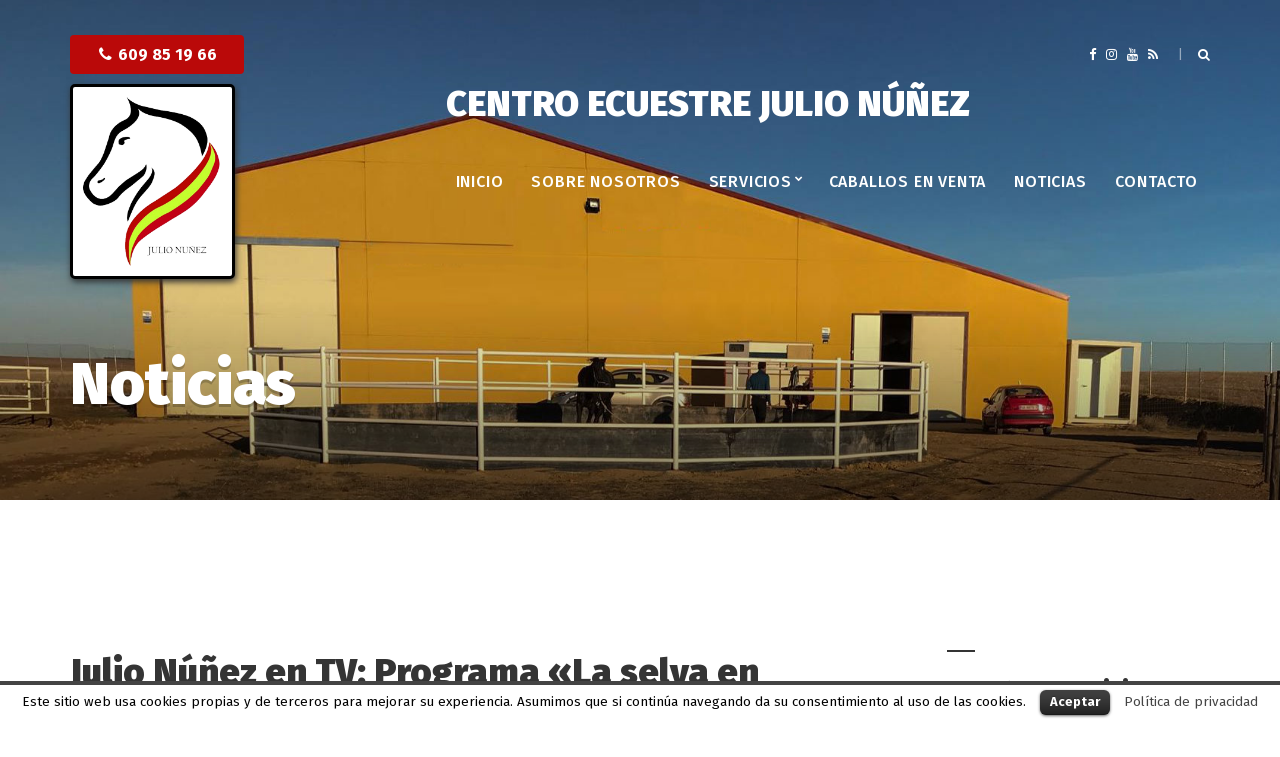

--- FILE ---
content_type: text/html; charset=UTF-8
request_url: https://centroecuestrejulio.es/category/noticias/
body_size: 6318
content:
<!doctype html>
<html lang="es" prefix="og: http://ogp.me/ns#">
<head>
	<meta charset="UTF-8">
	<meta name="viewport" content="width=device-width, initial-scale=1">
	<title>Noticias archivos - Centro Ecuestre Julio Núñez</title>

<!-- This site is optimized with the Yoast SEO plugin v6.2 - https://yoa.st/1yg?utm_content=6.2 -->
<link rel="canonical" href="https://centroecuestrejulio.es/category/noticias/" />
<meta property="og:locale" content="es_ES" />
<meta property="og:type" content="object" />
<meta property="og:title" content="Noticias archivos - Centro Ecuestre Julio Núñez" />
<meta property="og:url" content="https://centroecuestrejulio.es/category/noticias/" />
<meta property="og:site_name" content="Centro Ecuestre Julio Núñez" />
<meta name="twitter:card" content="summary" />
<meta name="twitter:title" content="Noticias archivos - Centro Ecuestre Julio Núñez" />
<script type='application/ld+json'>{"@context":"http:\/\/schema.org","@type":"WebSite","@id":"#website","url":"https:\/\/centroecuestrejulio.es\/","name":"Centro Ecuestre Julio N\u00fa\u00f1ez","potentialAction":{"@type":"SearchAction","target":"https:\/\/centroecuestrejulio.es\/?s={search_term_string}","query-input":"required name=search_term_string"}}</script>
<!-- / Yoast SEO plugin. -->

<link rel='dns-prefetch' href='//s.w.org' />
<link rel="alternate" type="application/rss+xml" title="Centro Ecuestre Julio Núñez &raquo; Feed" href="https://centroecuestrejulio.es/feed/" />
<link rel="alternate" type="application/rss+xml" title="Centro Ecuestre Julio Núñez &raquo; RSS de los comentarios" href="https://centroecuestrejulio.es/comments/feed/" />
<link rel="alternate" type="application/rss+xml" title="Centro Ecuestre Julio Núñez &raquo; Noticias RSS de la categoría" href="https://centroecuestrejulio.es/category/noticias/feed/" />
		<script type="text/javascript">
			window._wpemojiSettings = {"baseUrl":"https:\/\/s.w.org\/images\/core\/emoji\/11\/72x72\/","ext":".png","svgUrl":"https:\/\/s.w.org\/images\/core\/emoji\/11\/svg\/","svgExt":".svg","source":{"concatemoji":"https:\/\/centroecuestrejulio.es\/wp-includes\/js\/wp-emoji-release.min.js?ver=4.9.26"}};
			!function(e,a,t){var n,r,o,i=a.createElement("canvas"),p=i.getContext&&i.getContext("2d");function s(e,t){var a=String.fromCharCode;p.clearRect(0,0,i.width,i.height),p.fillText(a.apply(this,e),0,0);e=i.toDataURL();return p.clearRect(0,0,i.width,i.height),p.fillText(a.apply(this,t),0,0),e===i.toDataURL()}function c(e){var t=a.createElement("script");t.src=e,t.defer=t.type="text/javascript",a.getElementsByTagName("head")[0].appendChild(t)}for(o=Array("flag","emoji"),t.supports={everything:!0,everythingExceptFlag:!0},r=0;r<o.length;r++)t.supports[o[r]]=function(e){if(!p||!p.fillText)return!1;switch(p.textBaseline="top",p.font="600 32px Arial",e){case"flag":return s([55356,56826,55356,56819],[55356,56826,8203,55356,56819])?!1:!s([55356,57332,56128,56423,56128,56418,56128,56421,56128,56430,56128,56423,56128,56447],[55356,57332,8203,56128,56423,8203,56128,56418,8203,56128,56421,8203,56128,56430,8203,56128,56423,8203,56128,56447]);case"emoji":return!s([55358,56760,9792,65039],[55358,56760,8203,9792,65039])}return!1}(o[r]),t.supports.everything=t.supports.everything&&t.supports[o[r]],"flag"!==o[r]&&(t.supports.everythingExceptFlag=t.supports.everythingExceptFlag&&t.supports[o[r]]);t.supports.everythingExceptFlag=t.supports.everythingExceptFlag&&!t.supports.flag,t.DOMReady=!1,t.readyCallback=function(){t.DOMReady=!0},t.supports.everything||(n=function(){t.readyCallback()},a.addEventListener?(a.addEventListener("DOMContentLoaded",n,!1),e.addEventListener("load",n,!1)):(e.attachEvent("onload",n),a.attachEvent("onreadystatechange",function(){"complete"===a.readyState&&t.readyCallback()})),(n=t.source||{}).concatemoji?c(n.concatemoji):n.wpemoji&&n.twemoji&&(c(n.twemoji),c(n.wpemoji)))}(window,document,window._wpemojiSettings);
		</script>
		<style type="text/css">
img.wp-smiley,
img.emoji {
	display: inline !important;
	border: none !important;
	box-shadow: none !important;
	height: 1em !important;
	width: 1em !important;
	margin: 0 .07em !important;
	vertical-align: -0.1em !important;
	background: none !important;
	padding: 0 !important;
}
</style>
<link rel='stylesheet' id='cookielawinfo-style-css'  href='https://centroecuestrejulio.es/wp-content/plugins/cookie-law-info/css/cli-style.css?ver=1.5.3' type='text/css' media='all' />
<link rel='stylesheet' id='slick-css'  href='https://centroecuestrejulio.es/wp-content/plugins/maxslider/assets/vendor/slick/slick.css?ver=1.6.0' type='text/css' media='all' />
<link rel='stylesheet' id='dashicons-css'  href='https://centroecuestrejulio.es/wp-includes/css/dashicons.min.css?ver=4.9.26' type='text/css' media='all' />
<link rel='stylesheet' id='maxslider-css'  href='https://centroecuestrejulio.es/wp-content/plugins/maxslider/assets/css/maxslider.css?ver=1.1.6' type='text/css' media='all' />
<link rel='stylesheet' id='benson-google-font-css'  href='https://fonts.googleapis.com/css?family=Fira+Sans%3A400%2C400i%2C500%2C700%2C900&#038;subset=latin%2Clatin-ext' type='text/css' media='all' />
<link rel='stylesheet' id='benson-base-css'  href='https://centroecuestrejulio.es/wp-content/themes/benson/css/base.css?ver=1.2' type='text/css' media='all' />
<link rel='stylesheet' id='mmenu-css'  href='https://centroecuestrejulio.es/wp-content/themes/benson/css/mmenu.css?ver=5.5.3' type='text/css' media='all' />
<link rel='stylesheet' id='font-awesome-css'  href='https://centroecuestrejulio.es/wp-content/themes/benson/base/assets/vendor/fontawesome/css/font-awesome.css?ver=4.7.0' type='text/css' media='all' />
<link rel='stylesheet' id='benson-style-css'  href='https://centroecuestrejulio.es/wp-content/themes/benson/style.css?ver=1.2' type='text/css' media='all' />
<style id='benson-style-inline-css' type='text/css'>
#ci-home-post-type-items-2 { background-image: url(http://centroecuestrejulio.es/wp-content/uploads/julio-fondo.jpg); background-repeat: repeat;  } 

</style>
<style id='benson-base-style-inline-css' type='text/css'>
			.btn,
			.button,
			.comment-reply-link,
			input[type="submit"],
			input[type="reset"],
			button {
				background-color: #ba0909;
			}
						.btn:hover,
			.button:hover,
			.comment-reply-link:hover,
			input[type="submit"]:hover,
			input[type="reset"]:hover,
			button:hover {
				background-color: #dd3333;
			}
			.page-hero { background-image: url(http://centroecuestrejulio.es/wp-content/uploads/julio-nunez-centro-2.jpg); background-repeat: no-repeat; background-position: center center; background-attachment: scroll; }
</style>
<link rel='stylesheet' id='jquery-magnific-popup-css'  href='https://centroecuestrejulio.es/wp-content/themes/benson/base/assets/vendor/magnific-popup/magnific.css?ver=1.0.0' type='text/css' media='all' />
<script type='text/javascript' src='https://centroecuestrejulio.es/wp-includes/js/jquery/jquery.js?ver=1.12.4'></script>
<script type='text/javascript' src='https://centroecuestrejulio.es/wp-includes/js/jquery/jquery-migrate.min.js?ver=1.4.1'></script>
<script type='text/javascript' src='https://centroecuestrejulio.es/wp-content/plugins/cookie-law-info/js/cookielawinfo.js?ver=1.5.3'></script>
<link rel='https://api.w.org/' href='https://centroecuestrejulio.es/wp-json/' />
<link rel="EditURI" type="application/rsd+xml" title="RSD" href="https://centroecuestrejulio.es/xmlrpc.php?rsd" />
<link rel="wlwmanifest" type="application/wlwmanifest+xml" href="https://centroecuestrejulio.es/wp-includes/wlwmanifest.xml" /> 
<meta name="generator" content="WordPress 4.9.26" />

<link rel="stylesheet" href="https://centroecuestrejulio.es/wp-content/plugins/count-per-day/counter.css" type="text/css" />
		<style type="text/css" id="wp-custom-css">
			/*
Puedes añadir tu propio CSS aquí.

Haz clic en el icono de ayuda de arriba para averiguar más.
*/

/* .page-hero {
  background-image: url(http://centroecuestrejulio.es/wp-content/uploads/julio-nunez-1.jpg) !important;
} */

img.custom-logo {
max-width: 165px;
background-color: rgba(256,256,256,1);
padding: 10px 0px 10px 10px;
border-radius: 5px;
border: solid 3px #000; 
box-shadow: 1px 3px 6px #353535;
}

.navigation-main > li > a::before {
    color: #ba0909;
}

#capatitulo {
    position:absolute;
    top:-80px;
    right:255px;
}

.tituloportada {
    text-transform: uppercase;
    color: white;
}

.page-hero-title::before {
    display: none;
}

.page-hero-content {
    top: 50px;
}


.navigation-main > li > a {
    font-size: 16px;
}

.page-hero-subtitle {
    text-shadow: 2px 2px 2px black;
}

.home #ci-home-post-type-items-2.widget-section {
    padding: 100px 0;
}

.home #text-12.widget-section {
    padding: 90px 0;
}

p.juliohome {
    min-width:300px; font-size:20px;
}

img.fotojulio {
float: left;
margin-right: 30px;
max-width: 270px;
border: solid 4px white;
box-shadow: 3px 3px 6px grey;
}

ul.seccioncontacto li {
margin-top:20px;
font-size: 18px;
}

p.datos {
font-size: 17px;
padding-left:12px;
}

.entry-navigation-wrap .btn { background-color:white; }

@media screen and (max-width:1199px) {
#capatitulo {
    right: 145px;
    top: -62px;
    left: 48px;
}
.tituloportada {
    font-size: 30px;
}
}


@media screen and (max-width:990px) {
#capatitulo {
    right: 40px;
    top: -80px;
    left: 0px;
}
}


@media screen and (min-width:768px) {
.page-hero-lg .page-hero-title {
    font-size: 56px;
}
}


@media screen and (max-width:767px) {
img.custom-logo { max-width: 95px; }
.head-mast .col-lg-9 { position:static; }
#capatitulo {
    right: inherit;
    top: 0px;
    left: 125px;
    max-width: 130px;
}
.tituloportada {
    font-size: 24px;
}
}


@media screen and (max-width:550px) {
img.fotojulio { margin-bottom: 20px; }
p.juliohome { float:left; }
}		</style>
	</head>
<body class="archive category category-noticias category-5 wp-custom-logo">

<div id="page">
		<header class="header">

		
			
			<div class="head-intro">
				<div class="container">
					<div class="row align-items-center">
						<div class="col-md-6 col-12">
							<div class="head-intro-info">
																	<span><a class="btn" style="font-weight:bold;padding:10px 27px" href="tel:609851966"><i class="fa fa-phone"></i> 609 85 19 66</a></span>
																							</div>
						</div>

						<div class="col-md-6 col-12">
							<div class="head-intro-addons">
										<ul class="list-social-icons">
			<li><a href="https://www.facebook.com/CentroEcuestreJulio/?ref=br_rs" class="social-icon" target="_blank"><i class="fa fa-facebook"></i></a></li><li><a href="https://www.instagram.com/centroecuestrejulio/" class="social-icon" target="_blank"><i class="fa fa-instagram"></i></a></li><li><a href="https://www.youtube.com/user/juliocaballos" class="social-icon" target="_blank"><i class="fa fa-youtube"></i></a></li><li><a href="https://centroecuestrejulio.es/feed/" class="social-icon" target="_blank"><i class="fa fa-rss"></i></a></li>		</ul>
		
																	<div class="head-search">
										<form action="https://centroecuestrejulio.es/" class="head-search-form">
											<label for="head-search-input" class="sr-only">Search for:</label>
											<input type="search" name="s" id="head-search-input" class="head-search-input" placeholder="Type and hit enter to search">
										</form>
										<a href="#" class="head-search-trigger">
											<i class="fa fa-search"></i>
										</a>
									</div>
															</div>
						</div>
					</div>
				</div>
			</div>

			
		
				
		<div class="head-mast ">
			<div class="container">
				<div class="row align-items-center">
						<div class="col-lg-3 col-md-6 col-8">
		<div class="site-branding"><h1 class="site-logo"><a href="https://centroecuestrejulio.es/" class="custom-logo-link" rel="home" itemprop="url"><img width="251" height="285" src="https://centroecuestrejulio.es/wp-content/uploads/logo-julio-nunez-3.png" class="custom-logo" alt="Centro Ecuestre Julio Núñez" itemprop="logo" /></a></h1></div>	</div>

	<div class="col-lg-9 col-md-6 col-4">
	<div id="capatitulo"><h1 class="tituloportada">Centro Ecuestre Julio Núñez</h1></div>
		<nav class="nav">
			<ul id="header-menu-1" class="navigation-main navigation-main-right"><li id="menu-item-27" class="menu-item menu-item-type-custom menu-item-object-custom menu-item-home menu-item-27"><a href="http://centroecuestrejulio.es">Inicio</a></li>
<li id="menu-item-28" class="menu-item menu-item-type-post_type menu-item-object-page menu-item-28"><a href="https://centroecuestrejulio.es/sobre-nosotros/">Sobre nosotros</a></li>
<li id="menu-item-190" class="menu-item menu-item-type-custom menu-item-object-custom menu-item-has-children menu-item-190"><a href="#">Servicios</a>
<ul class="sub-menu">
	<li id="menu-item-133" class="menu-item menu-item-type-post_type menu-item-object-page menu-item-133"><a href="https://centroecuestrejulio.es/servicios/adiestramiento-de-caballos/">Adiestramiento de caballos</a></li>
	<li id="menu-item-132" class="menu-item menu-item-type-post_type menu-item-object-page menu-item-132"><a href="https://centroecuestrejulio.es/servicios/escuela-de-equitacion/">Escuela de equitación</a></li>
	<li id="menu-item-131" class="menu-item menu-item-type-post_type menu-item-object-page menu-item-131"><a href="https://centroecuestrejulio.es/servicios/pupilaje/">Pupilaje</a></li>
	<li id="menu-item-130" class="menu-item menu-item-type-post_type menu-item-object-page menu-item-130"><a href="https://centroecuestrejulio.es/servicios/otros-servicios/">Otros servicios</a></li>
</ul>
</li>
<li id="menu-item-103" class="menu-item menu-item-type-post_type menu-item-object-page menu-item-103"><a href="https://centroecuestrejulio.es/caballos-venta/">Caballos en venta</a></li>
<li id="menu-item-29" class="menu-item menu-item-type-post_type menu-item-object-page current_page_parent menu-item-29"><a href="https://centroecuestrejulio.es/noticias/">Noticias</a></li>
<li id="menu-item-30" class="menu-item menu-item-type-post_type menu-item-object-page menu-item-30"><a href="https://centroecuestrejulio.es/contacto/">Contacto</a></li>
</ul>		</nav>
		<a href="#mobilemenu" class="mobile-nav-trigger"><i class="fa fa-navicon"></i> Menu</a>
	</div>
					</div>
			</div>
		</div>

		
	</header>
	
	<div id="mobilemenu"><ul></ul></div>

	<div class="page-hero">

		
		<div class="container">
			<div class="row">
				<div class="col-12">
					<div class="page-hero-content text-left">
													<h2 class="page-hero-title">Noticias</h2>
						
											</div>
				</div>
			</div>
		</div>

	</div>
	
<main class="main">
	<div class="container">
		<div class="row">
			<div class="col-lg-8 col-12">
										<div class="row row-items row-isotope">

							
								<div class="col-12">

									<article id="entry-1" class="entry post-1 post type-post status-publish format-standard has-post-thumbnail hentry category-noticias">

	<header class="entry-header">					<h1 class="entry-title">
				<a href="https://centroecuestrejulio.es/julio-nunez-en-tv-cuatro/">Julio Núñez en TV: Programa «La selva en casa» de Cuatro</a>
			</h1>
		
					<div class="entry-meta">
									<span class="entry-meta-item">
						<time datetime="2018-01-03T08:11:42+00:00">3 enero, 2018</time>
					</span>
				
									<span class="entry-meta-item entry-categories">
						<a href="https://centroecuestrejulio.es/category/noticias/" rel="category tag">Noticias</a>					</span>
				
				
							</div>
			</header>
			<figure class="entry-thumb">
			<a href="https://centroecuestrejulio.es/julio-nunez-en-tv-cuatro/">
				<img width="750" height="500" src="https://centroecuestrejulio.es/wp-content/uploads/julio-nunez-frank-jungla-750x500.jpg" class="attachment-post-thumbnail size-post-thumbnail wp-post-image" alt="" srcset="https://centroecuestrejulio.es/wp-content/uploads/julio-nunez-frank-jungla-750x500.jpg 750w, https://centroecuestrejulio.es/wp-content/uploads/julio-nunez-frank-jungla-570x380.jpg 570w" sizes="(max-width: 750px) 100vw, 750px" />			</a>
		</figure>
		
	<div class="entry-content">
		<p>Os dejamos una aparición de Julio en televisión, fue en el programa de Cuatro «La selva en casa», presentado por el conocido Frank de la Jungla.</p>
	</div>

	<a href="https://centroecuestrejulio.es/julio-nunez-en-tv-cuatro/" class="btn entry-more-btn">Leer más</a>

</article>

								</div>

							
						</div>
									</div>

			<div class="col-xl-3 offset-xl-1 col-lg-4 col-12">
	<div class="sidebar">
		<aside id="nav_menu-3" class="widget widget_nav_menu"><h3 class="widget-title">Nuestros servicios</h3><div class="menu-servicios-container"><ul id="menu-servicios" class="menu"><li id="menu-item-166" class="menu-item menu-item-type-post_type menu-item-object-page menu-item-166"><a href="https://centroecuestrejulio.es/servicios/adiestramiento-de-caballos/">Adiestramiento de caballos</a></li>
<li id="menu-item-165" class="menu-item menu-item-type-post_type menu-item-object-page menu-item-165"><a href="https://centroecuestrejulio.es/servicios/escuela-de-equitacion/">Escuela de equitación</a></li>
<li id="menu-item-164" class="menu-item menu-item-type-post_type menu-item-object-page menu-item-164"><a href="https://centroecuestrejulio.es/servicios/pupilaje/">Pupilaje</a></li>
<li id="menu-item-163" class="menu-item menu-item-type-post_type menu-item-object-page menu-item-163"><a href="https://centroecuestrejulio.es/servicios/otros-servicios/">Otros servicios</a></li>
</ul></div></aside>	</div>
</div>
		</div>
	</div>
</main>

	
		<footer class="footer">
					<div class="footer-widgets">
				<div class="container">
					<div class="row">
																					<div class="col-lg-4 col-12">
									<aside id="text-9" class="widget widget_text"><h3 class="widget-title">Centro ecuestre Julio Núñez</h3>			<div class="textwidget"><img src="http://centroecuestrejulio.es/wp-content/uploads/logo-julio-nunez-3.png"></div>
		</aside>								</div>
																												<div class="col-lg-4 col-12">
									<aside id="text-10" class="widget widget_text"><h3 class="widget-title">Dónde estamos</h3>			<div class="textwidget"><iframe src="https://www.google.com/maps/embed?pb=!1m13!1m11!1m3!1d669.7748292825418!2d-5.59039735428242!3d41.986282594768475!2m2!1f90!2f0!3m2!1i1024!2i768!4f35!5e1!3m2!1ses!2ses!4v1516003543450" frameborder="0" style="border:0" allowfullscreen></iframe>
Camino de Villalobos - 49660 Castrogonzalo (Zamora)</div>
		</aside>								</div>
																												<div class="col-lg-4 col-12">
									<aside id="text-11" class="widget widget_text"><h3 class="widget-title">Contacto</h3>			<div class="textwidget"><h4>Teléfono</h4>
<p class="datos"><a href="tel:609851966">609 85 19 66</a></p>
<h4>Email</h4>
<p class="datos"><a href="mailto:julionunez@hotmail.es">julionunez@hotmail.es</a></p>
<h4>Horario</h4>
<p class="datos">Abrimos todos los días.</p></div>
		</aside>								</div>
																															</div>
				</div>
			</div>
		
			<div class="footer-info">
		<div class="container">
			<div class="row align-items-center">
				<div class="col-lg-6 col-12">
																<p class="footer-copy text-lg-left text-center"><a href="http://centroecuestrejulio.es/aviso-legal/">Aviso Legal</a> | <a href="http://centroecuestrejulio.es/politica-de-privacidad/">Política de privacidad</a> - Diseño web por <a href="http://www.iniciamarketing.com" title="Inicia Marketing">Inicia Marketing</a></p>
									</div>
				
				<div class="col-lg-6 col-12">
											<div class="footer-info-addons text-lg-right text-center">
									<ul class="list-social-icons">
			<li><a href="https://www.facebook.com/CentroEcuestreJulio/?ref=br_rs" class="social-icon" target="_blank"><i class="fa fa-facebook"></i></a></li><li><a href="https://www.instagram.com/centroecuestrejulio/" class="social-icon" target="_blank"><i class="fa fa-instagram"></i></a></li><li><a href="https://www.youtube.com/user/juliocaballos" class="social-icon" target="_blank"><i class="fa fa-youtube"></i></a></li><li><a href="https://centroecuestrejulio.es/feed/" class="social-icon" target="_blank"><i class="fa fa-rss"></i></a></li>		</ul>
								</div>
									</div>
			</div>
		</div>
	</div>
		</footer>
	</div>

<div id="cookie-law-info-bar"><span>Este sitio web usa cookies propias y de terceros para mejorar su experiencia. Asumimos que si continúa navegando da su consentimiento al uso de las cookies. <a href="#" id="cookie_action_close_header"  class="medium cli-plugin-button cli-plugin-main-button" >Aceptar</a> <a href="http://centroecuestrejulio.es/politica-de-privacidad/" id="CONSTANT_OPEN_URL" target="_blank"  class="cli-plugin-main-link"  >Política de privacidad</a></span></div>		
		<script type="text/javascript">
			//<![CDATA[
			jQuery(document).ready(function() {
				cli_show_cookiebar({
					settings: '{"animate_speed_hide":"500","animate_speed_show":"500","background":"#fff","border":"#444","border_on":true,"button_1_button_colour":"#000","button_1_button_hover":"#000000","button_1_link_colour":"#fff","button_1_as_button":true,"button_2_button_colour":"#333","button_2_button_hover":"#292929","button_2_link_colour":"#444","button_2_as_button":false,"font_family":"inherit","header_fix":false,"notify_animate_hide":true,"notify_animate_show":false,"notify_div_id":"#cookie-law-info-bar","notify_position_horizontal":"right","notify_position_vertical":"bottom","scroll_close":false,"scroll_close_reload":false,"showagain_tab":false,"showagain_background":"#fff","showagain_border":"#000","showagain_div_id":"#cookie-law-info-again","showagain_x_position":"100px","text":"#000","show_once_yn":false,"show_once":"10000"}'
				});
			});
			//]]>
		</script>
		
		<script type='text/javascript' src='https://centroecuestrejulio.es/wp-content/plugins/maxslider/assets/vendor/slick/slick.js?ver=1.6.0'></script>
<script type='text/javascript' src='https://centroecuestrejulio.es/wp-content/plugins/maxslider/assets/js/maxslider.js?ver=1.1.6'></script>
<script type='text/javascript' src='https://centroecuestrejulio.es/wp-content/themes/benson/js/jquery.mmenu.min.all.js?ver=5.5.3'></script>
<script type='text/javascript' src='https://centroecuestrejulio.es/wp-content/themes/benson/js/jquery.fitvids.js?ver=1.1'></script>
<script type='text/javascript' src='https://centroecuestrejulio.es/wp-content/themes/benson/js/isotope.pkgd.min.js?ver=3.0.2'></script>
<script type='text/javascript' src='https://centroecuestrejulio.es/wp-content/themes/benson/js/jquery.sticky-kit.min.js?ver=1.1.2'></script>
<script type='text/javascript' src='https://centroecuestrejulio.es/wp-content/themes/benson/base/assets/js/imagesloaded.pkgd.min.js?ver=4.1.3'></script>
<script type='text/javascript' src='https://centroecuestrejulio.es/wp-content/themes/benson/base/assets/js/anim-on-scroll.js?ver=1.0.1'></script>
<script type='text/javascript' src='https://centroecuestrejulio.es/wp-content/themes/benson/js/scripts.js?ver=1.2'></script>
<script type='text/javascript' src='https://centroecuestrejulio.es/wp-content/themes/benson/base/assets/js/scripts.js?ver=1.2'></script>
<script type='text/javascript' src='https://centroecuestrejulio.es/wp-content/themes/benson/base/assets/vendor/magnific-popup/jquery.magnific-popup.js?ver=1.0.0'></script>
<script type='text/javascript' src='https://centroecuestrejulio.es/wp-content/themes/benson/base/assets/js/magnific-init.js?ver=20170530'></script>
<script type='text/javascript' src='https://centroecuestrejulio.es/wp-includes/js/wp-embed.min.js?ver=4.9.26'></script>

</body>
</html>


--- FILE ---
content_type: text/css
request_url: https://centroecuestrejulio.es/wp-content/themes/benson/css/base.css?ver=1.2
body_size: 3724
content:
/*! normalize.css v7.0.0 | MIT License | github.com/necolas/normalize.css */
/* Document
   ========================================================================== */
/**
 * 1. Correct the line height in all browsers.
 * 2. Prevent adjustments of font size after orientation changes in
 *    IE on Windows Phone and in iOS.
 */
html {
	line-height: 1.15;
	/* 1 */
	-ms-text-size-adjust: 100%;
	/* 2 */
	-webkit-text-size-adjust: 100%;
	/* 2 */
}

/* Sections
   ========================================================================== */
/**
 * Remove the margin in all browsers (opinionated).
 */
body {
	margin: 0;
}

/**
 * Add the correct display in IE 9-.
 */
article,
aside,
footer,
header,
nav,
section {
	display: block;
}

/**
 * Correct the font size and margin on `h1` elements within `section` and
 * `article` contexts in Chrome, Firefox, and Safari.
 */
h1 {
	font-size: 2em;
	margin: 0.67em 0;
}

/* Grouping content
   ========================================================================== */
/**
 * Add the correct display in IE 9-.
 * 1. Add the correct display in IE.
 */
figcaption,
figure,
main {
	/* 1 */
	display: block;
}

/**
 * Add the correct margin in IE 8.
 */
figure {
	margin: 1em 40px;
}

/**
 * 1. Add the correct box sizing in Firefox.
 * 2. Show the overflow in Edge and IE.
 */
hr {
	box-sizing: content-box;
	/* 1 */
	height: 0;
	/* 1 */
	overflow: visible;
	/* 2 */
}

/**
 * 1. Correct the inheritance and scaling of font size in all browsers.
 * 2. Correct the odd `em` font sizing in all browsers.
 */
pre {
	font-family: monospace, monospace;
	/* 1 */
	font-size: 1em;
	/* 2 */
}

/* Text-level semantics
   ========================================================================== */
/**
 * 1. Remove the gray background on active links in IE 10.
 * 2. Remove gaps in links underline in iOS 8+ and Safari 8+.
 */
a {
	background-color: transparent;
	/* 1 */
	-webkit-text-decoration-skip: objects;
	/* 2 */
}

/**
 * 1. Remove the bottom border in Chrome 57- and Firefox 39-.
 * 2. Add the correct text decoration in Chrome, Edge, IE, Opera, and Safari.
 */
abbr[title] {
	border-bottom: none;
	/* 1 */
	text-decoration: underline;
	/* 2 */
	text-decoration: underline dotted;
	/* 2 */
}

/**
 * Prevent the duplicate application of `bolder` by the next rule in Safari 6.
 */
b,
strong {
	font-weight: inherit;
}

/**
 * Add the correct font weight in Chrome, Edge, and Safari.
 */
b,
strong {
	font-weight: bolder;
}

/**
 * 1. Correct the inheritance and scaling of font size in all browsers.
 * 2. Correct the odd `em` font sizing in all browsers.
 */
code,
kbd,
samp {
	font-family: monospace, monospace;
	/* 1 */
	font-size: 1em;
	/* 2 */
}

/**
 * Add the correct font style in Android 4.3-.
 */
dfn {
	font-style: italic;
}

/**
 * Add the correct background and color in IE 9-.
 */
mark {
	background-color: #ff0;
	color: #000;
}

/**
 * Add the correct font size in all browsers.
 */
small {
	font-size: 80%;
}

/**
 * Prevent `sub` and `sup` elements from affecting the line height in
 * all browsers.
 */
sub,
sup {
	font-size: 75%;
	line-height: 0;
	position: relative;
	vertical-align: baseline;
}

sub {
	bottom: -0.25em;
}

sup {
	top: -0.5em;
}

/* Embedded content
   ========================================================================== */
/**
 * Add the correct display in IE 9-.
 */
audio,
video {
	display: inline-block;
}

/**
 * Add the correct display in iOS 4-7.
 */
audio:not([controls]) {
	display: none;
	height: 0;
}

/**
 * Remove the border on images inside links in IE 10-.
 */
img {
	border-style: none;
}

/**
 * Hide the overflow in IE.
 */
svg:not(:root) {
	overflow: hidden;
}

/* Forms
   ========================================================================== */
/**
 * 1. Change the font styles in all browsers (opinionated).
 * 2. Remove the margin in Firefox and Safari.
 */
button,
input,
optgroup,
select,
textarea {
	font-family: sans-serif;
	/* 1 */
	font-size: 100%;
	/* 1 */
	line-height: 1.15;
	/* 1 */
	margin: 0;
	/* 2 */
}

/**
 * Show the overflow in IE.
 * 1. Show the overflow in Edge.
 */
button,
input {
	/* 1 */
	overflow: visible;
}

/**
 * Remove the inheritance of text transform in Edge, Firefox, and IE.
 * 1. Remove the inheritance of text transform in Firefox.
 */
button,
select {
	/* 1 */
	text-transform: none;
}

/**
 * 1. Prevent a WebKit bug where (2) destroys native `audio` and `video`
 *    controls in Android 4.
 * 2. Correct the inability to style clickable types in iOS and Safari.
 */
button,
html [type="button"],
[type="reset"],
[type="submit"] {
	-webkit-appearance: button;
	/* 2 */
}

/**
 * Remove the inner border and padding in Firefox.
 */
button::-moz-focus-inner,
[type="button"]::-moz-focus-inner,
[type="reset"]::-moz-focus-inner,
[type="submit"]::-moz-focus-inner {
	border-style: none;
	padding: 0;
}

/**
 * Restore the focus styles unset by the previous rule.
 */
button:-moz-focusring,
[type="button"]:-moz-focusring,
[type="reset"]:-moz-focusring,
[type="submit"]:-moz-focusring {
	outline: 1px dotted ButtonText;
}

/**
 * Correct the padding in Firefox.
 */
fieldset {
	padding: 0.35em 0.75em 0.625em;
}

/**
 * 1. Correct the text wrapping in Edge and IE.
 * 2. Correct the color inheritance from `fieldset` elements in IE.
 * 3. Remove the padding so developers are not caught out when they zero out
 *    `fieldset` elements in all browsers.
 */
legend {
	box-sizing: border-box;
	/* 1 */
	color: inherit;
	/* 2 */
	display: table;
	/* 1 */
	max-width: 100%;
	/* 1 */
	padding: 0;
	/* 3 */
	white-space: normal;
	/* 1 */
}

/**
 * 1. Add the correct display in IE 9-.
 * 2. Add the correct vertical alignment in Chrome, Firefox, and Opera.
 */
progress {
	display: inline-block;
	/* 1 */
	vertical-align: baseline;
	/* 2 */
}

/**
 * Remove the default vertical scrollbar in IE.
 */
textarea {
	overflow: auto;
}

/**
 * 1. Add the correct box sizing in IE 10-.
 * 2. Remove the padding in IE 10-.
 */
[type="checkbox"],
[type="radio"] {
	box-sizing: border-box;
	/* 1 */
	padding: 0;
	/* 2 */
}

/**
 * Correct the cursor style of increment and decrement buttons in Chrome.
 */
[type="number"]::-webkit-inner-spin-button,
[type="number"]::-webkit-outer-spin-button {
	height: auto;
}

/**
 * 1. Correct the odd appearance in Chrome and Safari.
 * 2. Correct the outline style in Safari.
 */
[type="search"] {
	-webkit-appearance: textfield;
	/* 1 */
	outline-offset: -2px;
	/* 2 */
}

/**
 * Remove the inner padding and cancel buttons in Chrome and Safari on macOS.
 */
[type="search"]::-webkit-search-cancel-button,
[type="search"]::-webkit-search-decoration {
	-webkit-appearance: none;
}

/**
 * 1. Correct the inability to style clickable types in iOS and Safari.
 * 2. Change font properties to `inherit` in Safari.
 */
::-webkit-file-upload-button {
	-webkit-appearance: button;
	/* 1 */
	font: inherit;
	/* 2 */
}

/* Interactive
   ========================================================================== */
/*
 * Add the correct display in IE 9-.
 * 1. Add the correct display in Edge, IE, and Firefox.
 */
details,
menu {
	display: block;
}

/*
 * Add the correct display in all browsers.
 */
summary {
	display: list-item;
}

/* Scripting
   ========================================================================== */
/**
 * Add the correct display in IE 9-.
 */
canvas {
	display: inline-block;
}

/**
 * Add the correct display in IE.
 */
template {
	display: none;
}

/* Hidden
   ========================================================================== */
/**
 * Add the correct display in IE 10-.
 */
[hidden] {
	display: none;
}

@-ms-viewport {
	width: device-width;
}

html {
	box-sizing: border-box;
	-ms-overflow-style: scrollbar;
}

*,
*::before,
*::after {
	box-sizing: inherit;
}

.container {
	position: relative;
	margin-left: auto;
	margin-right: auto;
	padding-right: 15px;
	padding-left: 15px;
}

@media (min-width: 576px) {
	.container {
		padding-right: 15px;
		padding-left: 15px;
	}
}

@media (min-width: 768px) {
	.container {
		padding-right: 15px;
		padding-left: 15px;
	}
}

@media (min-width: 992px) {
	.container {
		padding-right: 15px;
		padding-left: 15px;
	}
}

@media (min-width: 1200px) {
	.container {
		padding-right: 15px;
		padding-left: 15px;
	}
}

@media (min-width: 576px) {
	.container {
		width: 540px;
		max-width: 100%;
	}
}

@media (min-width: 768px) {
	.container {
		width: 720px;
		max-width: 100%;
	}
}

@media (min-width: 992px) {
	.container {
		width: 940px;
		max-width: 100%;
	}
}

@media (min-width: 1200px) {
	.container {
		width: 1170px;
		max-width: 100%;
	}
}

.container-fluid {
	position: relative;
	margin-left: auto;
	margin-right: auto;
	padding-right: 15px;
	padding-left: 15px;
}

@media (min-width: 576px) {
	.container-fluid {
		padding-right: 15px;
		padding-left: 15px;
	}
}

@media (min-width: 768px) {
	.container-fluid {
		padding-right: 15px;
		padding-left: 15px;
	}
}

@media (min-width: 992px) {
	.container-fluid {
		padding-right: 15px;
		padding-left: 15px;
	}
}

@media (min-width: 1200px) {
	.container-fluid {
		padding-right: 15px;
		padding-left: 15px;
	}
}

.row {
	display: -webkit-box;
	display: -webkit-flex;
	display: -ms-flexbox;
	display: flex;
	-webkit-flex-wrap: wrap;
	-ms-flex-wrap: wrap;
	flex-wrap: wrap;
	margin-right: -15px;
	margin-left: -15px;
}

@media (min-width: 576px) {
	.row {
		margin-right: -15px;
		margin-left: -15px;
	}
}

@media (min-width: 768px) {
	.row {
		margin-right: -15px;
		margin-left: -15px;
	}
}

@media (min-width: 992px) {
	.row {
		margin-right: -15px;
		margin-left: -15px;
	}
}

@media (min-width: 1200px) {
	.row {
		margin-right: -15px;
		margin-left: -15px;
	}
}

.no-gutters {
	margin-right: 0;
	margin-left: 0;
}

.no-gutters > .col,
.no-gutters > [class*="col-"] {
	padding-right: 0;
	padding-left: 0;
}

.col-1, .col-2, .col-3, .col-4, .col-5, .col-6, .col-7, .col-8, .col-9, .col-10, .col-11, .col-12, .col, .col-sm-1, .col-sm-2, .col-sm-3, .col-sm-4, .col-sm-5, .col-sm-6, .col-sm-7, .col-sm-8, .col-sm-9, .col-sm-10, .col-sm-11, .col-sm-12, .col-sm, .col-md-1, .col-md-2, .col-md-3, .col-md-4, .col-md-5, .col-md-6, .col-md-7, .col-md-8, .col-md-9, .col-md-10, .col-md-11, .col-md-12, .col-md, .col-lg-1, .col-lg-2, .col-lg-3, .col-lg-4, .col-lg-5, .col-lg-6, .col-lg-7, .col-lg-8, .col-lg-9, .col-lg-10, .col-lg-11, .col-lg-12, .col-lg, .col-xl-1, .col-xl-2, .col-xl-3, .col-xl-4, .col-xl-5, .col-xl-6, .col-xl-7, .col-xl-8, .col-xl-9, .col-xl-10, .col-xl-11, .col-xl-12, .col-xl {
	position: relative;
	width: 100%;
	min-height: 1px;
	padding-right: 15px;
	padding-left: 15px;
}

@media (min-width: 576px) {
	.col-1, .col-2, .col-3, .col-4, .col-5, .col-6, .col-7, .col-8, .col-9, .col-10, .col-11, .col-12, .col, .col-sm-1, .col-sm-2, .col-sm-3, .col-sm-4, .col-sm-5, .col-sm-6, .col-sm-7, .col-sm-8, .col-sm-9, .col-sm-10, .col-sm-11, .col-sm-12, .col-sm, .col-md-1, .col-md-2, .col-md-3, .col-md-4, .col-md-5, .col-md-6, .col-md-7, .col-md-8, .col-md-9, .col-md-10, .col-md-11, .col-md-12, .col-md, .col-lg-1, .col-lg-2, .col-lg-3, .col-lg-4, .col-lg-5, .col-lg-6, .col-lg-7, .col-lg-8, .col-lg-9, .col-lg-10, .col-lg-11, .col-lg-12, .col-lg, .col-xl-1, .col-xl-2, .col-xl-3, .col-xl-4, .col-xl-5, .col-xl-6, .col-xl-7, .col-xl-8, .col-xl-9, .col-xl-10, .col-xl-11, .col-xl-12, .col-xl {
		padding-right: 15px;
		padding-left: 15px;
	}
}

@media (min-width: 768px) {
	.col-1, .col-2, .col-3, .col-4, .col-5, .col-6, .col-7, .col-8, .col-9, .col-10, .col-11, .col-12, .col, .col-sm-1, .col-sm-2, .col-sm-3, .col-sm-4, .col-sm-5, .col-sm-6, .col-sm-7, .col-sm-8, .col-sm-9, .col-sm-10, .col-sm-11, .col-sm-12, .col-sm, .col-md-1, .col-md-2, .col-md-3, .col-md-4, .col-md-5, .col-md-6, .col-md-7, .col-md-8, .col-md-9, .col-md-10, .col-md-11, .col-md-12, .col-md, .col-lg-1, .col-lg-2, .col-lg-3, .col-lg-4, .col-lg-5, .col-lg-6, .col-lg-7, .col-lg-8, .col-lg-9, .col-lg-10, .col-lg-11, .col-lg-12, .col-lg, .col-xl-1, .col-xl-2, .col-xl-3, .col-xl-4, .col-xl-5, .col-xl-6, .col-xl-7, .col-xl-8, .col-xl-9, .col-xl-10, .col-xl-11, .col-xl-12, .col-xl {
		padding-right: 15px;
		padding-left: 15px;
	}
}

@media (min-width: 992px) {
	.col-1, .col-2, .col-3, .col-4, .col-5, .col-6, .col-7, .col-8, .col-9, .col-10, .col-11, .col-12, .col, .col-sm-1, .col-sm-2, .col-sm-3, .col-sm-4, .col-sm-5, .col-sm-6, .col-sm-7, .col-sm-8, .col-sm-9, .col-sm-10, .col-sm-11, .col-sm-12, .col-sm, .col-md-1, .col-md-2, .col-md-3, .col-md-4, .col-md-5, .col-md-6, .col-md-7, .col-md-8, .col-md-9, .col-md-10, .col-md-11, .col-md-12, .col-md, .col-lg-1, .col-lg-2, .col-lg-3, .col-lg-4, .col-lg-5, .col-lg-6, .col-lg-7, .col-lg-8, .col-lg-9, .col-lg-10, .col-lg-11, .col-lg-12, .col-lg, .col-xl-1, .col-xl-2, .col-xl-3, .col-xl-4, .col-xl-5, .col-xl-6, .col-xl-7, .col-xl-8, .col-xl-9, .col-xl-10, .col-xl-11, .col-xl-12, .col-xl {
		padding-right: 15px;
		padding-left: 15px;
	}
}

@media (min-width: 1200px) {
	.col-1, .col-2, .col-3, .col-4, .col-5, .col-6, .col-7, .col-8, .col-9, .col-10, .col-11, .col-12, .col, .col-sm-1, .col-sm-2, .col-sm-3, .col-sm-4, .col-sm-5, .col-sm-6, .col-sm-7, .col-sm-8, .col-sm-9, .col-sm-10, .col-sm-11, .col-sm-12, .col-sm, .col-md-1, .col-md-2, .col-md-3, .col-md-4, .col-md-5, .col-md-6, .col-md-7, .col-md-8, .col-md-9, .col-md-10, .col-md-11, .col-md-12, .col-md, .col-lg-1, .col-lg-2, .col-lg-3, .col-lg-4, .col-lg-5, .col-lg-6, .col-lg-7, .col-lg-8, .col-lg-9, .col-lg-10, .col-lg-11, .col-lg-12, .col-lg, .col-xl-1, .col-xl-2, .col-xl-3, .col-xl-4, .col-xl-5, .col-xl-6, .col-xl-7, .col-xl-8, .col-xl-9, .col-xl-10, .col-xl-11, .col-xl-12, .col-xl {
		padding-right: 15px;
		padding-left: 15px;
	}
}

.col {
	-webkit-flex-basis: 0;
	-ms-flex-preferred-size: 0;
	flex-basis: 0;
	-webkit-box-flex: 1;
	-webkit-flex-grow: 1;
	-ms-flex-positive: 1;
	flex-grow: 1;
	max-width: 100%;
}

.col-auto {
	-webkit-box-flex: 0;
	-webkit-flex: 0 0 auto;
	-ms-flex: 0 0 auto;
	flex: 0 0 auto;
	width: auto;
}

.col-1 {
	-webkit-box-flex: 0;
	-webkit-flex: 0 0 8.33333%;
	-ms-flex: 0 0 8.33333%;
	flex: 0 0 8.33333%;
	max-width: 8.33333%;
}

.col-2 {
	-webkit-box-flex: 0;
	-webkit-flex: 0 0 16.66667%;
	-ms-flex: 0 0 16.66667%;
	flex: 0 0 16.66667%;
	max-width: 16.66667%;
}

.col-3 {
	-webkit-box-flex: 0;
	-webkit-flex: 0 0 25%;
	-ms-flex: 0 0 25%;
	flex: 0 0 25%;
	max-width: 25%;
}

.col-4 {
	-webkit-box-flex: 0;
	-webkit-flex: 0 0 33.33333%;
	-ms-flex: 0 0 33.33333%;
	flex: 0 0 33.33333%;
	max-width: 33.33333%;
}

.col-5 {
	-webkit-box-flex: 0;
	-webkit-flex: 0 0 41.66667%;
	-ms-flex: 0 0 41.66667%;
	flex: 0 0 41.66667%;
	max-width: 41.66667%;
}

.col-6 {
	-webkit-box-flex: 0;
	-webkit-flex: 0 0 50%;
	-ms-flex: 0 0 50%;
	flex: 0 0 50%;
	max-width: 50%;
}

.col-7 {
	-webkit-box-flex: 0;
	-webkit-flex: 0 0 58.33333%;
	-ms-flex: 0 0 58.33333%;
	flex: 0 0 58.33333%;
	max-width: 58.33333%;
}

.col-8 {
	-webkit-box-flex: 0;
	-webkit-flex: 0 0 66.66667%;
	-ms-flex: 0 0 66.66667%;
	flex: 0 0 66.66667%;
	max-width: 66.66667%;
}

.col-9 {
	-webkit-box-flex: 0;
	-webkit-flex: 0 0 75%;
	-ms-flex: 0 0 75%;
	flex: 0 0 75%;
	max-width: 75%;
}

.col-10 {
	-webkit-box-flex: 0;
	-webkit-flex: 0 0 83.33333%;
	-ms-flex: 0 0 83.33333%;
	flex: 0 0 83.33333%;
	max-width: 83.33333%;
}

.col-11 {
	-webkit-box-flex: 0;
	-webkit-flex: 0 0 91.66667%;
	-ms-flex: 0 0 91.66667%;
	flex: 0 0 91.66667%;
	max-width: 91.66667%;
}

.col-12 {
	-webkit-box-flex: 0;
	-webkit-flex: 0 0 100%;
	-ms-flex: 0 0 100%;
	flex: 0 0 100%;
	max-width: 100%;
}

.pull-0 {
	right: auto;
}

.pull-1 {
	right: 8.33333%;
}

.pull-2 {
	right: 16.66667%;
}

.pull-3 {
	right: 25%;
}

.pull-4 {
	right: 33.33333%;
}

.pull-5 {
	right: 41.66667%;
}

.pull-6 {
	right: 50%;
}

.pull-7 {
	right: 58.33333%;
}

.pull-8 {
	right: 66.66667%;
}

.pull-9 {
	right: 75%;
}

.pull-10 {
	right: 83.33333%;
}

.pull-11 {
	right: 91.66667%;
}

.pull-12 {
	right: 100%;
}

.push-0 {
	left: auto;
}

.push-1 {
	left: 8.33333%;
}

.push-2 {
	left: 16.66667%;
}

.push-3 {
	left: 25%;
}

.push-4 {
	left: 33.33333%;
}

.push-5 {
	left: 41.66667%;
}

.push-6 {
	left: 50%;
}

.push-7 {
	left: 58.33333%;
}

.push-8 {
	left: 66.66667%;
}

.push-9 {
	left: 75%;
}

.push-10 {
	left: 83.33333%;
}

.push-11 {
	left: 91.66667%;
}

.push-12 {
	left: 100%;
}

.offset-1 {
	margin-left: 8.33333%;
}

.offset-2 {
	margin-left: 16.66667%;
}

.offset-3 {
	margin-left: 25%;
}

.offset-4 {
	margin-left: 33.33333%;
}

.offset-5 {
	margin-left: 41.66667%;
}

.offset-6 {
	margin-left: 50%;
}

.offset-7 {
	margin-left: 58.33333%;
}

.offset-8 {
	margin-left: 66.66667%;
}

.offset-9 {
	margin-left: 75%;
}

.offset-10 {
	margin-left: 83.33333%;
}

.offset-11 {
	margin-left: 91.66667%;
}

@media (min-width: 576px) {
	.col-sm {
		-webkit-flex-basis: 0;
		-ms-flex-preferred-size: 0;
		flex-basis: 0;
		-webkit-box-flex: 1;
		-webkit-flex-grow: 1;
		-ms-flex-positive: 1;
		flex-grow: 1;
		max-width: 100%;
	}
	.col-sm-auto {
		-webkit-box-flex: 0;
		-webkit-flex: 0 0 auto;
		-ms-flex: 0 0 auto;
		flex: 0 0 auto;
		width: auto;
	}
	.col-sm-1 {
		-webkit-box-flex: 0;
		-webkit-flex: 0 0 8.33333%;
		-ms-flex: 0 0 8.33333%;
		flex: 0 0 8.33333%;
		max-width: 8.33333%;
	}
	.col-sm-2 {
		-webkit-box-flex: 0;
		-webkit-flex: 0 0 16.66667%;
		-ms-flex: 0 0 16.66667%;
		flex: 0 0 16.66667%;
		max-width: 16.66667%;
	}
	.col-sm-3 {
		-webkit-box-flex: 0;
		-webkit-flex: 0 0 25%;
		-ms-flex: 0 0 25%;
		flex: 0 0 25%;
		max-width: 25%;
	}
	.col-sm-4 {
		-webkit-box-flex: 0;
		-webkit-flex: 0 0 33.33333%;
		-ms-flex: 0 0 33.33333%;
		flex: 0 0 33.33333%;
		max-width: 33.33333%;
	}
	.col-sm-5 {
		-webkit-box-flex: 0;
		-webkit-flex: 0 0 41.66667%;
		-ms-flex: 0 0 41.66667%;
		flex: 0 0 41.66667%;
		max-width: 41.66667%;
	}
	.col-sm-6 {
		-webkit-box-flex: 0;
		-webkit-flex: 0 0 50%;
		-ms-flex: 0 0 50%;
		flex: 0 0 50%;
		max-width: 50%;
	}
	.col-sm-7 {
		-webkit-box-flex: 0;
		-webkit-flex: 0 0 58.33333%;
		-ms-flex: 0 0 58.33333%;
		flex: 0 0 58.33333%;
		max-width: 58.33333%;
	}
	.col-sm-8 {
		-webkit-box-flex: 0;
		-webkit-flex: 0 0 66.66667%;
		-ms-flex: 0 0 66.66667%;
		flex: 0 0 66.66667%;
		max-width: 66.66667%;
	}
	.col-sm-9 {
		-webkit-box-flex: 0;
		-webkit-flex: 0 0 75%;
		-ms-flex: 0 0 75%;
		flex: 0 0 75%;
		max-width: 75%;
	}
	.col-sm-10 {
		-webkit-box-flex: 0;
		-webkit-flex: 0 0 83.33333%;
		-ms-flex: 0 0 83.33333%;
		flex: 0 0 83.33333%;
		max-width: 83.33333%;
	}
	.col-sm-11 {
		-webkit-box-flex: 0;
		-webkit-flex: 0 0 91.66667%;
		-ms-flex: 0 0 91.66667%;
		flex: 0 0 91.66667%;
		max-width: 91.66667%;
	}
	.col-sm-12 {
		-webkit-box-flex: 0;
		-webkit-flex: 0 0 100%;
		-ms-flex: 0 0 100%;
		flex: 0 0 100%;
		max-width: 100%;
	}
	.pull-sm-0 {
		right: auto;
	}
	.pull-sm-1 {
		right: 8.33333%;
	}
	.pull-sm-2 {
		right: 16.66667%;
	}
	.pull-sm-3 {
		right: 25%;
	}
	.pull-sm-4 {
		right: 33.33333%;
	}
	.pull-sm-5 {
		right: 41.66667%;
	}
	.pull-sm-6 {
		right: 50%;
	}
	.pull-sm-7 {
		right: 58.33333%;
	}
	.pull-sm-8 {
		right: 66.66667%;
	}
	.pull-sm-9 {
		right: 75%;
	}
	.pull-sm-10 {
		right: 83.33333%;
	}
	.pull-sm-11 {
		right: 91.66667%;
	}
	.pull-sm-12 {
		right: 100%;
	}
	.push-sm-0 {
		left: auto;
	}
	.push-sm-1 {
		left: 8.33333%;
	}
	.push-sm-2 {
		left: 16.66667%;
	}
	.push-sm-3 {
		left: 25%;
	}
	.push-sm-4 {
		left: 33.33333%;
	}
	.push-sm-5 {
		left: 41.66667%;
	}
	.push-sm-6 {
		left: 50%;
	}
	.push-sm-7 {
		left: 58.33333%;
	}
	.push-sm-8 {
		left: 66.66667%;
	}
	.push-sm-9 {
		left: 75%;
	}
	.push-sm-10 {
		left: 83.33333%;
	}
	.push-sm-11 {
		left: 91.66667%;
	}
	.push-sm-12 {
		left: 100%;
	}
	.offset-sm-0 {
		margin-left: 0%;
	}
	.offset-sm-1 {
		margin-left: 8.33333%;
	}
	.offset-sm-2 {
		margin-left: 16.66667%;
	}
	.offset-sm-3 {
		margin-left: 25%;
	}
	.offset-sm-4 {
		margin-left: 33.33333%;
	}
	.offset-sm-5 {
		margin-left: 41.66667%;
	}
	.offset-sm-6 {
		margin-left: 50%;
	}
	.offset-sm-7 {
		margin-left: 58.33333%;
	}
	.offset-sm-8 {
		margin-left: 66.66667%;
	}
	.offset-sm-9 {
		margin-left: 75%;
	}
	.offset-sm-10 {
		margin-left: 83.33333%;
	}
	.offset-sm-11 {
		margin-left: 91.66667%;
	}
}

@media (min-width: 768px) {
	.col-md {
		-webkit-flex-basis: 0;
		-ms-flex-preferred-size: 0;
		flex-basis: 0;
		-webkit-box-flex: 1;
		-webkit-flex-grow: 1;
		-ms-flex-positive: 1;
		flex-grow: 1;
		max-width: 100%;
	}
	.col-md-auto {
		-webkit-box-flex: 0;
		-webkit-flex: 0 0 auto;
		-ms-flex: 0 0 auto;
		flex: 0 0 auto;
		width: auto;
	}
	.col-md-1 {
		-webkit-box-flex: 0;
		-webkit-flex: 0 0 8.33333%;
		-ms-flex: 0 0 8.33333%;
		flex: 0 0 8.33333%;
		max-width: 8.33333%;
	}
	.col-md-2 {
		-webkit-box-flex: 0;
		-webkit-flex: 0 0 16.66667%;
		-ms-flex: 0 0 16.66667%;
		flex: 0 0 16.66667%;
		max-width: 16.66667%;
	}
	.col-md-3 {
		-webkit-box-flex: 0;
		-webkit-flex: 0 0 25%;
		-ms-flex: 0 0 25%;
		flex: 0 0 25%;
		max-width: 25%;
	}
	.col-md-4 {
		-webkit-box-flex: 0;
		-webkit-flex: 0 0 33.33333%;
		-ms-flex: 0 0 33.33333%;
		flex: 0 0 33.33333%;
		max-width: 33.33333%;
	}
	.col-md-5 {
		-webkit-box-flex: 0;
		-webkit-flex: 0 0 41.66667%;
		-ms-flex: 0 0 41.66667%;
		flex: 0 0 41.66667%;
		max-width: 41.66667%;
	}
	.col-md-6 {
		-webkit-box-flex: 0;
		-webkit-flex: 0 0 50%;
		-ms-flex: 0 0 50%;
		flex: 0 0 50%;
		max-width: 50%;
	}
	.col-md-7 {
		-webkit-box-flex: 0;
		-webkit-flex: 0 0 58.33333%;
		-ms-flex: 0 0 58.33333%;
		flex: 0 0 58.33333%;
		max-width: 58.33333%;
	}
	.col-md-8 {
		-webkit-box-flex: 0;
		-webkit-flex: 0 0 66.66667%;
		-ms-flex: 0 0 66.66667%;
		flex: 0 0 66.66667%;
		max-width: 66.66667%;
	}
	.col-md-9 {
		-webkit-box-flex: 0;
		-webkit-flex: 0 0 75%;
		-ms-flex: 0 0 75%;
		flex: 0 0 75%;
		max-width: 75%;
	}
	.col-md-10 {
		-webkit-box-flex: 0;
		-webkit-flex: 0 0 83.33333%;
		-ms-flex: 0 0 83.33333%;
		flex: 0 0 83.33333%;
		max-width: 83.33333%;
	}
	.col-md-11 {
		-webkit-box-flex: 0;
		-webkit-flex: 0 0 91.66667%;
		-ms-flex: 0 0 91.66667%;
		flex: 0 0 91.66667%;
		max-width: 91.66667%;
	}
	.col-md-12 {
		-webkit-box-flex: 0;
		-webkit-flex: 0 0 100%;
		-ms-flex: 0 0 100%;
		flex: 0 0 100%;
		max-width: 100%;
	}
	.pull-md-0 {
		right: auto;
	}
	.pull-md-1 {
		right: 8.33333%;
	}
	.pull-md-2 {
		right: 16.66667%;
	}
	.pull-md-3 {
		right: 25%;
	}
	.pull-md-4 {
		right: 33.33333%;
	}
	.pull-md-5 {
		right: 41.66667%;
	}
	.pull-md-6 {
		right: 50%;
	}
	.pull-md-7 {
		right: 58.33333%;
	}
	.pull-md-8 {
		right: 66.66667%;
	}
	.pull-md-9 {
		right: 75%;
	}
	.pull-md-10 {
		right: 83.33333%;
	}
	.pull-md-11 {
		right: 91.66667%;
	}
	.pull-md-12 {
		right: 100%;
	}
	.push-md-0 {
		left: auto;
	}
	.push-md-1 {
		left: 8.33333%;
	}
	.push-md-2 {
		left: 16.66667%;
	}
	.push-md-3 {
		left: 25%;
	}
	.push-md-4 {
		left: 33.33333%;
	}
	.push-md-5 {
		left: 41.66667%;
	}
	.push-md-6 {
		left: 50%;
	}
	.push-md-7 {
		left: 58.33333%;
	}
	.push-md-8 {
		left: 66.66667%;
	}
	.push-md-9 {
		left: 75%;
	}
	.push-md-10 {
		left: 83.33333%;
	}
	.push-md-11 {
		left: 91.66667%;
	}
	.push-md-12 {
		left: 100%;
	}
	.offset-md-0 {
		margin-left: 0%;
	}
	.offset-md-1 {
		margin-left: 8.33333%;
	}
	.offset-md-2 {
		margin-left: 16.66667%;
	}
	.offset-md-3 {
		margin-left: 25%;
	}
	.offset-md-4 {
		margin-left: 33.33333%;
	}
	.offset-md-5 {
		margin-left: 41.66667%;
	}
	.offset-md-6 {
		margin-left: 50%;
	}
	.offset-md-7 {
		margin-left: 58.33333%;
	}
	.offset-md-8 {
		margin-left: 66.66667%;
	}
	.offset-md-9 {
		margin-left: 75%;
	}
	.offset-md-10 {
		margin-left: 83.33333%;
	}
	.offset-md-11 {
		margin-left: 91.66667%;
	}
}

@media (min-width: 992px) {
	.col-lg {
		-webkit-flex-basis: 0;
		-ms-flex-preferred-size: 0;
		flex-basis: 0;
		-webkit-box-flex: 1;
		-webkit-flex-grow: 1;
		-ms-flex-positive: 1;
		flex-grow: 1;
		max-width: 100%;
	}
	.col-lg-auto {
		-webkit-box-flex: 0;
		-webkit-flex: 0 0 auto;
		-ms-flex: 0 0 auto;
		flex: 0 0 auto;
		width: auto;
	}
	.col-lg-1 {
		-webkit-box-flex: 0;
		-webkit-flex: 0 0 8.33333%;
		-ms-flex: 0 0 8.33333%;
		flex: 0 0 8.33333%;
		max-width: 8.33333%;
	}
	.col-lg-2 {
		-webkit-box-flex: 0;
		-webkit-flex: 0 0 16.66667%;
		-ms-flex: 0 0 16.66667%;
		flex: 0 0 16.66667%;
		max-width: 16.66667%;
	}
	.col-lg-3 {
		-webkit-box-flex: 0;
		-webkit-flex: 0 0 25%;
		-ms-flex: 0 0 25%;
		flex: 0 0 25%;
		max-width: 25%;
	}
	.col-lg-4 {
		-webkit-box-flex: 0;
		-webkit-flex: 0 0 33.33333%;
		-ms-flex: 0 0 33.33333%;
		flex: 0 0 33.33333%;
		max-width: 33.33333%;
	}
	.col-lg-5 {
		-webkit-box-flex: 0;
		-webkit-flex: 0 0 41.66667%;
		-ms-flex: 0 0 41.66667%;
		flex: 0 0 41.66667%;
		max-width: 41.66667%;
	}
	.col-lg-6 {
		-webkit-box-flex: 0;
		-webkit-flex: 0 0 50%;
		-ms-flex: 0 0 50%;
		flex: 0 0 50%;
		max-width: 50%;
	}
	.col-lg-7 {
		-webkit-box-flex: 0;
		-webkit-flex: 0 0 58.33333%;
		-ms-flex: 0 0 58.33333%;
		flex: 0 0 58.33333%;
		max-width: 58.33333%;
	}
	.col-lg-8 {
		-webkit-box-flex: 0;
		-webkit-flex: 0 0 66.66667%;
		-ms-flex: 0 0 66.66667%;
		flex: 0 0 66.66667%;
		max-width: 66.66667%;
	}
	.col-lg-9 {
		-webkit-box-flex: 0;
		-webkit-flex: 0 0 75%;
		-ms-flex: 0 0 75%;
		flex: 0 0 75%;
		max-width: 75%;
	}
	.col-lg-10 {
		-webkit-box-flex: 0;
		-webkit-flex: 0 0 83.33333%;
		-ms-flex: 0 0 83.33333%;
		flex: 0 0 83.33333%;
		max-width: 83.33333%;
	}
	.col-lg-11 {
		-webkit-box-flex: 0;
		-webkit-flex: 0 0 91.66667%;
		-ms-flex: 0 0 91.66667%;
		flex: 0 0 91.66667%;
		max-width: 91.66667%;
	}
	.col-lg-12 {
		-webkit-box-flex: 0;
		-webkit-flex: 0 0 100%;
		-ms-flex: 0 0 100%;
		flex: 0 0 100%;
		max-width: 100%;
	}
	.pull-lg-0 {
		right: auto;
	}
	.pull-lg-1 {
		right: 8.33333%;
	}
	.pull-lg-2 {
		right: 16.66667%;
	}
	.pull-lg-3 {
		right: 25%;
	}
	.pull-lg-4 {
		right: 33.33333%;
	}
	.pull-lg-5 {
		right: 41.66667%;
	}
	.pull-lg-6 {
		right: 50%;
	}
	.pull-lg-7 {
		right: 58.33333%;
	}
	.pull-lg-8 {
		right: 66.66667%;
	}
	.pull-lg-9 {
		right: 75%;
	}
	.pull-lg-10 {
		right: 83.33333%;
	}
	.pull-lg-11 {
		right: 91.66667%;
	}
	.pull-lg-12 {
		right: 100%;
	}
	.push-lg-0 {
		left: auto;
	}
	.push-lg-1 {
		left: 8.33333%;
	}
	.push-lg-2 {
		left: 16.66667%;
	}
	.push-lg-3 {
		left: 25%;
	}
	.push-lg-4 {
		left: 33.33333%;
	}
	.push-lg-5 {
		left: 41.66667%;
	}
	.push-lg-6 {
		left: 50%;
	}
	.push-lg-7 {
		left: 58.33333%;
	}
	.push-lg-8 {
		left: 66.66667%;
	}
	.push-lg-9 {
		left: 75%;
	}
	.push-lg-10 {
		left: 83.33333%;
	}
	.push-lg-11 {
		left: 91.66667%;
	}
	.push-lg-12 {
		left: 100%;
	}
	.offset-lg-0 {
		margin-left: 0%;
	}
	.offset-lg-1 {
		margin-left: 8.33333%;
	}
	.offset-lg-2 {
		margin-left: 16.66667%;
	}
	.offset-lg-3 {
		margin-left: 25%;
	}
	.offset-lg-4 {
		margin-left: 33.33333%;
	}
	.offset-lg-5 {
		margin-left: 41.66667%;
	}
	.offset-lg-6 {
		margin-left: 50%;
	}
	.offset-lg-7 {
		margin-left: 58.33333%;
	}
	.offset-lg-8 {
		margin-left: 66.66667%;
	}
	.offset-lg-9 {
		margin-left: 75%;
	}
	.offset-lg-10 {
		margin-left: 83.33333%;
	}
	.offset-lg-11 {
		margin-left: 91.66667%;
	}
}

@media (min-width: 1200px) {
	.col-xl {
		-webkit-flex-basis: 0;
		-ms-flex-preferred-size: 0;
		flex-basis: 0;
		-webkit-box-flex: 1;
		-webkit-flex-grow: 1;
		-ms-flex-positive: 1;
		flex-grow: 1;
		max-width: 100%;
	}
	.col-xl-auto {
		-webkit-box-flex: 0;
		-webkit-flex: 0 0 auto;
		-ms-flex: 0 0 auto;
		flex: 0 0 auto;
		width: auto;
	}
	.col-xl-1 {
		-webkit-box-flex: 0;
		-webkit-flex: 0 0 8.33333%;
		-ms-flex: 0 0 8.33333%;
		flex: 0 0 8.33333%;
		max-width: 8.33333%;
	}
	.col-xl-2 {
		-webkit-box-flex: 0;
		-webkit-flex: 0 0 16.66667%;
		-ms-flex: 0 0 16.66667%;
		flex: 0 0 16.66667%;
		max-width: 16.66667%;
	}
	.col-xl-3 {
		-webkit-box-flex: 0;
		-webkit-flex: 0 0 25%;
		-ms-flex: 0 0 25%;
		flex: 0 0 25%;
		max-width: 25%;
	}
	.col-xl-4 {
		-webkit-box-flex: 0;
		-webkit-flex: 0 0 33.33333%;
		-ms-flex: 0 0 33.33333%;
		flex: 0 0 33.33333%;
		max-width: 33.33333%;
	}
	.col-xl-5 {
		-webkit-box-flex: 0;
		-webkit-flex: 0 0 41.66667%;
		-ms-flex: 0 0 41.66667%;
		flex: 0 0 41.66667%;
		max-width: 41.66667%;
	}
	.col-xl-6 {
		-webkit-box-flex: 0;
		-webkit-flex: 0 0 50%;
		-ms-flex: 0 0 50%;
		flex: 0 0 50%;
		max-width: 50%;
	}
	.col-xl-7 {
		-webkit-box-flex: 0;
		-webkit-flex: 0 0 58.33333%;
		-ms-flex: 0 0 58.33333%;
		flex: 0 0 58.33333%;
		max-width: 58.33333%;
	}
	.col-xl-8 {
		-webkit-box-flex: 0;
		-webkit-flex: 0 0 66.66667%;
		-ms-flex: 0 0 66.66667%;
		flex: 0 0 66.66667%;
		max-width: 66.66667%;
	}
	.col-xl-9 {
		-webkit-box-flex: 0;
		-webkit-flex: 0 0 75%;
		-ms-flex: 0 0 75%;
		flex: 0 0 75%;
		max-width: 75%;
	}
	.col-xl-10 {
		-webkit-box-flex: 0;
		-webkit-flex: 0 0 83.33333%;
		-ms-flex: 0 0 83.33333%;
		flex: 0 0 83.33333%;
		max-width: 83.33333%;
	}
	.col-xl-11 {
		-webkit-box-flex: 0;
		-webkit-flex: 0 0 91.66667%;
		-ms-flex: 0 0 91.66667%;
		flex: 0 0 91.66667%;
		max-width: 91.66667%;
	}
	.col-xl-12 {
		-webkit-box-flex: 0;
		-webkit-flex: 0 0 100%;
		-ms-flex: 0 0 100%;
		flex: 0 0 100%;
		max-width: 100%;
	}
	.pull-xl-0 {
		right: auto;
	}
	.pull-xl-1 {
		right: 8.33333%;
	}
	.pull-xl-2 {
		right: 16.66667%;
	}
	.pull-xl-3 {
		right: 25%;
	}
	.pull-xl-4 {
		right: 33.33333%;
	}
	.pull-xl-5 {
		right: 41.66667%;
	}
	.pull-xl-6 {
		right: 50%;
	}
	.pull-xl-7 {
		right: 58.33333%;
	}
	.pull-xl-8 {
		right: 66.66667%;
	}
	.pull-xl-9 {
		right: 75%;
	}
	.pull-xl-10 {
		right: 83.33333%;
	}
	.pull-xl-11 {
		right: 91.66667%;
	}
	.pull-xl-12 {
		right: 100%;
	}
	.push-xl-0 {
		left: auto;
	}
	.push-xl-1 {
		left: 8.33333%;
	}
	.push-xl-2 {
		left: 16.66667%;
	}
	.push-xl-3 {
		left: 25%;
	}
	.push-xl-4 {
		left: 33.33333%;
	}
	.push-xl-5 {
		left: 41.66667%;
	}
	.push-xl-6 {
		left: 50%;
	}
	.push-xl-7 {
		left: 58.33333%;
	}
	.push-xl-8 {
		left: 66.66667%;
	}
	.push-xl-9 {
		left: 75%;
	}
	.push-xl-10 {
		left: 83.33333%;
	}
	.push-xl-11 {
		left: 91.66667%;
	}
	.push-xl-12 {
		left: 100%;
	}
	.offset-xl-0 {
		margin-left: 0%;
	}
	.offset-xl-1 {
		margin-left: 8.33333%;
	}
	.offset-xl-2 {
		margin-left: 16.66667%;
	}
	.offset-xl-3 {
		margin-left: 25%;
	}
	.offset-xl-4 {
		margin-left: 33.33333%;
	}
	.offset-xl-5 {
		margin-left: 41.66667%;
	}
	.offset-xl-6 {
		margin-left: 50%;
	}
	.offset-xl-7 {
		margin-left: 58.33333%;
	}
	.offset-xl-8 {
		margin-left: 66.66667%;
	}
	.offset-xl-9 {
		margin-left: 75%;
	}
	.offset-xl-10 {
		margin-left: 83.33333%;
	}
	.offset-xl-11 {
		margin-left: 91.66667%;
	}
}


--- FILE ---
content_type: text/css
request_url: https://centroecuestrejulio.es/wp-content/themes/benson/style.css?ver=1.2
body_size: 15933
content:
@charset "UTF-8";
/*
Theme Name: Benson
Theme URI: https://www.cssigniter.com/ignite/themes/benson/
Author: CSSIgniter
Author URI: https://www.cssigniter.com/
Description: A WordPress theme for photographers
Version: 1.2
License: GNU General Public License v2 or later
License URI: http://www.gnu.org/licenses/gpl-2.0.html
Text Domain: benson
*/
/* -----------------------------------------
	Table of Contents
--------------------------------------------

.. 01. General
.. 02. Main Navigation
.. 03. Header
.. 04. Hero Area
.. 05. Modules
.. 06. Footer
.. 07. Comments
.. 08. Widgets Styling
.. 09. WordPress defaults
.. 10. Mobile Menu
.. 11. External Plugins
.. 12. Grid Effects
.. 13. Utilities
.. 14. Global Mediaqueries
*/
@-webkit-keyframes rot {
	from {
		-webkit-transform: rotate(0deg);
		transform: rotate(0deg);
	}
	to {
		-webkit-transform: rotate(359deg);
		transform: rotate(359deg);
	}
}
@keyframes rot {
	from {
		-webkit-transform: rotate(0deg);
		transform: rotate(0deg);
	}
	to {
		-webkit-transform: rotate(359deg);
		transform: rotate(359deg);
	}
}

/* -----------------------------------------
	01. General
----------------------------------------- */
html {
	box-sizing: border-box;
	-ms-overflow-style: scrollbar;
	-webkit-tap-highlight-color: transparent;
}

* {
	box-sizing: inherit;
}

*::before, *::after {
	box-sizing: inherit;
}

[tabindex="-1"]:focus {
	outline: none !important;
}

[hidden] {
	display: none !important;
}

/* Basic Typography
=================================== */
body {
	line-height: 1.5;
	font-size: 16px;
	background-color: #fff;
	color: #787878;
	font-family: "Fira Sans", sans-serif;
	-webkit-font-smoothing: antialiased;
	-moz-osx-font-smoothing: grayscale;
}

h1, h2, h3, h4, h5, h6 {
	line-height: normal;
	margin: 0 0 20px;
	word-wrap: break-word;
	text-rendering: optimizeLegibility;
	font-weight: 900;
	color: #343434;
}

h1 {
	font-size: 36px;
}

h2 {
	font-size: 34px;
}

h3 {
	font-size: 32px;
}

h4 {
	font-size: 28px;
}

h5 {
	font-size: 24px;
}

h6 {
	font-size: 22px;
}

p {
	margin: 0 0 20px;
}

img {
	display: inline-block;
	vertical-align: middle;
	max-width: 100%;
	height: auto;
}

a {
	-webkit-transition: color .18s ease, background-color .18s ease, border-color .18s ease;
	transition: color .18s ease, background-color .18s ease, border-color .18s ease;
	color: #2a85cb;
	text-decoration: none;
}

a:hover {
	color: #4e9dda;
	text-decoration: none;
}

a:focus {
	outline: none;
}

.group::after {
	content: "";
	display: table;
	clear: both;
}

a,
area,
button,
[role="button"],
input,
label,
select,
summary,
textarea {
	-ms-touch-action: manipulation;
	touch-action: manipulation;
}

/* General Element Styling
=================================== */
/* Reset figure margin from normalize.css */
figure {
	margin: 0;
}

/* Lists */
ul, ol {
	padding-left: 20px;
}

ul {
	list-style: disc;
}

ol {
	list-style: decimal;
}

dl {
	margin: 0 0 20px;
}

dt {
	font-weight: bold;
}

dd {
	margin: 0 0 15px;
}

/* Blockquotes */
blockquote {
	margin: 20px 0;
	padding-left: 15px;
	border-left: 3px solid #efefef;
	font-size: 17px;
	font-weight: 300;
}

blockquote cite {
	display: block;
	font-weight: bold;
	font-style: italic;
	margin: 10px 0 0;
	color: rgba(120, 120, 120, 0.8);
	font-size: 14px;
}

/* Tables */
table {
	border-collapse: collapse;
	border-spacing: 0;
	width: 100%;
}

.entry-content table {
	border-width: 1px 0 0 1px;
	margin-bottom: 24px;
}

.entry-content th,
.entry-content td {
	border-bottom: 1px solid rgba(0, 0, 0, 0.1);
}

.entry-content th:first-child,
.entry-content td:first-child {
	padding-left: 0;
}

.entry-content caption,
.entry-content th,
.entry-content td {
	font-weight: normal;
	text-align: left;
	padding: 5px;
	vertical-align: middle;
}

.entry-content th {
	border-width: 0 1px 1px 0;
	font-weight: bold;
	text-transform: uppercase;
	font-size: 85%;
}

.entry-content td {
	border-width: 0 1px 1px 0;
}

/* Code */
code, kbd, tt, var, samp, pre {
	font-family: monospace, serif;
	-webkit-hyphens: none;
	-ms-hyphens: none;
	hyphens: none;
	font-style: normal;
}

pre {
	margin: 15px 0;
	padding: 15px;
	border: 1px solid rgba(0, 0, 0, 0.1);
	overflow: auto;
}

/* Various */
address {
	margin: 0 0 15px;
	font-style: normal;
	line-height: inherit;
}

/* Embeds and iframes
=================================== */
embed,
iframe,
object,
video,
audio {
	margin-bottom: 15px;
	max-width: 100%;
	border: 0;
}

p > embed,
p > iframe,
p > object,
p > audio,
p > video,
span > embed,
span > iframe,
span > object,
span > audio,
span > video {
	margin-bottom: 0;
}

#map *,
.map * {
	max-width: none !important;
}

/* General Form Styling
=================================== */
label {
	display: block;
	margin: 0 0 4px;
	font-weight: normal;
}

input,
textarea {
	display: inline-block;
	font-size: inherit;
	width: 100%;
	max-width: 100%;
	height: 46px;
	padding: 6px 12px;
	box-shadow: inset 2px 2px 0 0 rgba(0, 0, 0, 0.1);
	line-height: normal;
	border: 2px solid #343434;
	background-color: #fff;
	background-image: none;
	border-radius: 4px;
}

input:focus,
textarea:focus {
	outline: none;
	box-shadow: inset 2px 2px 0 0 rgba(42, 133, 203, 0.5);
}

input[type="search"] {
	box-sizing: border-box;
	-webkit-appearance: none;
	-moz-appearance: none;
	appearance: none;
}

textarea {
	height: auto;
	resize: vertical;
}

select {
	max-width: 100%;
}

input[type="checkbox"],
input[type="radio"] {
	margin: 4px 0 0;
	line-height: normal;
	width: auto;
	height: auto;
	box-shadow: none;
}

fieldset {
	margin: 0 0 15px;
	padding: 0;
	border: 0;
	min-width: 0;
}

/* Placeholder text color */
::-webkit-input-placeholder {
	color: rgba(120, 120, 120, 0.5);
	font-weight: normal;
	opacity: 1;
}

:-moz-placeholder {
	color: rgba(120, 120, 120, 0.5);
	font-weight: normal;
	opacity: 1;
}

::-moz-placeholder {
	color: rgba(120, 120, 120, 0.5);
	font-weight: normal;
	opacity: 1;
}

:-ms-input-placeholder {
	color: rgba(120, 120, 120, 0.5);
	font-weight: normal;
	opacity: 1;
}

/* Buttons
=================================== */
.btn,
.comment-reply-link,
input[type="submit"],
input[type="reset"],
button {
	display: inline-block;
	font-weight: normal;
	margin: 0;
	line-height: normal;
	border: 0;
	box-shadow: none;
	text-align: center;
	vertical-align: middle;
	cursor: pointer;
	white-space: nowrap;
	-webkit-transition: .18s background-color ease, .18s color ease, .18s border-color ease;
	transition: .18s background-color ease, .18s color ease, .18s border-color ease;
	-webkit-user-select: none;
	-moz-user-select: none;
	-ms-user-select: none;
	user-select: none;
	border-radius: 0;
	width: auto;
	height: auto;
	background-image: none;
	text-transform: none;
	color: #fff;
	background-color: #343434;
	border: 0;
	border-radius: 4px;
	padding: 15px 26px;
	font-size: 16px;
}

.btn.disabled, .btn:disabled,
.comment-reply-link.disabled,
.comment-reply-link:disabled,
input[type="submit"].disabled,
input[type="submit"]:disabled,
input[type="reset"].disabled,
input[type="reset"]:disabled,
button.disabled,
button:disabled {
	cursor: not-allowed;
	opacity: .65;
}

.btn:hover,
.comment-reply-link:hover,
input[type="submit"]:hover,
input[type="reset"]:hover,
button:hover {
	text-decoration: none;
	color: #fff;
	background-color: #2a85cb;
}

.btn:focus,
.comment-reply-link:focus,
input[type="submit"]:focus,
input[type="reset"]:focus,
button:focus {
	outline: 0;
	box-shadow: 0 0 10px rgba(42, 133, 203, 0.75);
}

.btn .fa:first-child,
.comment-reply-link .fa:first-child,
input[type="submit"] .fa:first-child,
input[type="reset"] .fa:first-child,
button .fa:first-child {
	margin: 0 2px;
}

.btn-sm {
	padding: 9px 20px;
	font-size: 14px;
}

.btn-lg {
	padding: 18px 38px;
	font-size: 18px;
}

.btn-transparent {
	background-color: transparent;
	border: 2px solid #787878;
	color: #787878;
	border-radius: 25px;
}

.btn-transparent:hover {
	color: #343434;
	border-color: #343434;
	background-color: transparent;
}

.btn-block {
	min-width: 100%;
	display: block;
	padding-left: 20px;
	padding-right: 20px;
}

/* Magnific Popup Overrides
=================================== */
.mfp-bg {
	background-color: #000;
}

.mfp-preloader {
	color: #fff;
}

.mfp-preloader a {
	color: #fff;
}

.mfp-preloader a:hover {
	color: #fff;
}

.mfp-container:not(.mfp-s-error) .mfp-preloader {
	border: 6px solid rgba(255, 255, 255, 0.35);
	border-top-color: rgba(255, 255, 255, 0.875);
	border-radius: 100%;
	height: 40px;
	width: 40px;
	-webkit-animation: rot .8s infinite linear;
	animation: rot .8s infinite linear;
	background-color: transparent;
	text-indent: -999em;
	margin: 0 auto;
}

button.mfp-close, button.mfp-arrow {
	border: 0;
	opacity: 1;
}

button.mfp-close:hover, button.mfp-arrow:hover {
	background: none;
	border: 0;
}

.mfp-close-btn-in .mfp-close {
	color: #fff;
}

.mfp-image-holder .mfp-close,
.mfp-iframe-holder .mfp-close {
	color: #fff;
}

.mfp-arrow {
	line-height: .3;
}

.mfp-arrow::before, .mfp-arrow::after {
	border: 0;
}

.mfp-arrow::after {
	font-family: FontAwesome;
	font-size: 70px;
	color: #fff;
}

.mfp-arrow-right::after,
.mfp-arrow-right .mpf-a {
	content: "\f105";
}

.mfp-arrow-left::after,
.mfp-arrow-left .mpf-a {
	content: "\f104";
}

/* -----------------------------------------
	02. Main Navigation
----------------------------------------- */
.nav {
	display: block;
}

.navigation-main {
	margin: 0;
	padding: 0;
	list-style: none;
	line-height: normal;
}

.navigation-main::after {
	content: "";
	display: table;
	clear: both;
}

.head-mast [class^="col-lg-12"] .navigation-main {
	margin-top: 20px;
}

.navigation-main li {
	position: relative;
}

.navigation-main > li {
	display: inline-block;
}

.navigation-main a {
	display: block;
	white-space: nowrap;
}

.navigation-main ul {
	text-align: left;
	position: absolute;
	z-index: 10;
	visibility: hidden;
	opacity: 0;
	-webkit-transition: opacity .25s ease .2s, visibility 0s ease .35s, -webkit-transform .25s ease .2s;
	transition: opacity .25s ease .2s, visibility 0s ease .35s, -webkit-transform .25s ease .2s;
	transition: transform .25s ease .2s, opacity .25s ease .2s, visibility 0s ease .35s;
	transition: transform .25s ease .2s, opacity .25s ease .2s, visibility 0s ease .35s, -webkit-transform .25s ease .2s;
	-webkit-transform: translate(0, 10px);
	-ms-transform: translate(0, 10px);
	transform: translate(0, 10px);
	margin-left: 12px;
}

.navigation-main ul ul {
	top: -12px;
	left: 100%;
	margin: 0;
	-webkit-transform: translate(-10px, 0);
	-ms-transform: translate(-10px, 0);
	transform: translate(-10px, 0);
}

.navigation-main > li:first-child ul {
	margin-left: 0;
}

.navigation-main > li:last-child ul ul {
	right: 100%;
	left: auto;
}

.navigation-main li:hover > ul {
	-webkit-transition-delay: 0s, 0s, 0s;
	transition-delay: 0s, 0s, 0s;
	visibility: visible;
	opacity: 1;
}

.navigation-main li:hover ul {
	z-index: 15;
}

.navigation-main > li:hover > ul {
	-webkit-transform: translate(0, 0);
	-ms-transform: translate(0, 0);
	transform: translate(0, 0);
}

.navigation-main li li:hover > ul {
	-webkit-transform: translate(0, 0);
	-ms-transform: translate(0, 0);
	transform: translate(0, 0);
}

.navigation-main ul {
	padding: 12px 0;
	list-style: none;
	background-color: #fff;
	min-width: 170px;
	border-radius: 3px;
	box-shadow: 0 0 24px rgba(0, 0, 0, 0.08);
}

.navigation-main a {
	position: relative;
}

.navigation-main > li > a {
	padding: 10px 0;
	margin: 0 12px;
	text-transform: uppercase;
	color: #fff;
	font-size: 14px;
	font-weight: 500;
	letter-spacing: .05em;
	position: relative;
}

.navigation-main > li > a::before {
	content: "";
	display: block;
	width: 10px;
	border-bottom: 2px solid currentColor;
	top: 0;
	position: absolute;
	opacity: 0;
	-webkit-transition: opacity .18s ease;
	transition: opacity .18s ease;
}

.navigation-main > li:first-child > a {
	margin-left: 0;
}

.navigation-main > li:hover > a::before,
.navigation-main > li > a:focus::before,
.navigation-main > .current-menu-item > a::before,
.navigation-main > .current-menu-parent > a::before,
.navigation-main > .current-menu-ancestor > a::before {
	opacity: 1;
}

.navigation-main li li a {
	padding: 6px 15px;
	color: #787878;
	font-size: 13px;
}

.navigation-main li li:hover > a,
.navigation-main li li > a:focus,
.navigation-main li .current-menu-item > a,
.navigation-main li .current-menu-parent > a,
.navigation-main li .current-menu-ancestor > a {
	color: #343434;
}

.navigation-main .menu-item-has-children > a::after {
	content: "\f078";
	font-family: FontAwesome;
	font-size: 8px;
	position: relative;
	top: -6px;
	right: -3px;
	line-height: normal;
}

.navigation-main li .menu-item-has-children > a {
	padding-right: 25px;
}

.navigation-main li .menu-item-has-children > a::after {
	content: "\f054";
	position: absolute;
	right: 10px;
	top: 50%;
	-webkit-transform: translateY(-50%);
	-ms-transform: translateY(-50%);
	transform: translateY(-50%);
}

.navigation-main .nav-button > a {
	border: 2px solid #fff;
	border-radius: 20px;
	padding: 7px 28px;
	margin-left: 10px;
}

.navigation-main .nav-button > a::before {
	display: none;
}

.navigation-main .nav-button:last-child > a {
	margin-right: 0;
}

.navigation-main-right {
	text-align: right;
}

.navigation-main-right ul ul {
	left: auto;
	right: 100%;
}

.navigation-main-right > li:last-child ul {
	right: 0;
}

.navigation-main-right li .menu-item-has-children > a::after {
	content: "\f104";
	font-size: 1.15em;
}

/* -----------------------------------------
	03. Header
----------------------------------------- */
.header {
	position: absolute;
	z-index: 20;
	width: 100%;
	padding: 35px 0;
	color: #fff;
}

.page-template-builder .header {
	position: relative;
}

@media (min-width: 1200px) {
	.header-fullwidth .container {
		width: 1600px;
	}
}

.site-logo {
	font-size: 30px;
	margin: 0;
	font-weight: 900;
}

.site-logo a {
	color: #fff;
}

.site-tagline {
	font-size: 14px;
	margin: 0;
}

.head-intro {
	font-size: 13px;
	margin-bottom: 10px;
	color: #fff;
}

.head-intro a {
	color: inherit;
}

.head-intro-info span {
	margin-right: 15px;
}

.head-intro-addons {
	display: -webkit-box;
	display: -webkit-flex;
	display: -ms-flexbox;
	display: flex;
	-webkit-box-pack: end;
	-webkit-justify-content: flex-end;
	-ms-flex-pack: end;
	justify-content: flex-end;
	-webkit-box-align: center;
	-webkit-align-items: center;
	-ms-flex-align: center;
	align-items: center;
}

.head-search {
	display: -webkit-box;
	display: -webkit-flex;
	display: -ms-flexbox;
	display: flex;
	-webkit-box-align: center;
	-webkit-align-items: center;
	-ms-flex-align: center;
	align-items: center;
}

.head-search:not(:only-child)::before {
	content: "\007c";
	margin: 0 15px;
	opacity: .5;
}

.head-search-form {
	position: fixed;
	top: 0;
	left: 0;
	max-width: 100%;
	width: 100%;
	-webkit-transform: translateY(-100%);
	-ms-transform: translateY(-100%);
	transform: translateY(-100%);
	-webkit-transition: -webkit-transform .25s ease;
	transition: -webkit-transform .25s ease;
	transition: transform .25s ease;
	transition: transform .25s ease, -webkit-transform .25s ease;
	padding: 20px;
	background-color: rgba(0, 0, 0, 0.5);
	z-index: 25;
}

.head-search-form.head-search-expanded {
	max-width: 100%;
	-webkit-transform: translateY(0);
	-ms-transform: translateY(0);
	transform: translateY(0);
}

.head-search-input {
	height: 56px;
}

.head-sticky {
	-webkit-transition: padding .18s ease, background-color .18s ease;
	transition: padding .18s ease, background-color .18s ease;
}

.head-sticky.is-stuck {
	padding: 15px 0;
	background-color: rgba(0, 0, 0, 0.7);
}

/* -----------------------------------------
	04. Hero Area
----------------------------------------- */
/* Basic Styles
=================================== */
.page-hero {
	position: relative;
	display: -webkit-box;
	display: -webkit-flex;
	display: -ms-flexbox;
	display: flex;
	-webkit-box-align: end;
	-webkit-align-items: flex-end;
	-ms-flex-align: end;
	align-items: flex-end;
	height: 500px;
	padding-bottom: 130px;
	background-color: #343434;
	background-repeat: no-repeat;
	background-size: cover;
	background-position: top center;
	color: #fff;
}

.page-hero::before {
	content: "";
	position: absolute;
	top: 0;
	bottom: 0;
	left: 0;
	right: 0;
	z-index: 12;
}

.page-hero::after {
	content: "";
	position: absolute;
	left: 0;
	bottom: 0;
	width: 100%;
	height: 40%;
	background-image: -webkit-linear-gradient(bottom, rgba(0, 0, 0, 0.5), transparent);
	background-image: linear-gradient(to top, rgba(0, 0, 0, 0.5), transparent);
	z-index: 14;
}

.slick-initialized .page-hero {
	display: -webkit-box;
	display: -webkit-flex;
	display: -ms-flexbox;
	display: flex;
}

.page-hero .btn {
	margin-top: 25px;
}

.page-hero-lg {
	height: 100vh;
	padding-bottom: 160px;
	overflow: hidden;
}

.page-hero-slideshow .page-hero-lg {
	height: 100%;
}

.page-hero-align-center {
	text-align: center;
}

.page-hero-align-left {
	text-align: left;
}

.page-hero-align-right {
	text-align: right;
}

.page-hero-align-top {
	-webkit-box-align: start;
	-webkit-align-items: flex-start;
	-ms-flex-align: start;
	align-items: flex-start;
}

.page-hero-align-middle {
	-webkit-box-align: center;
	-webkit-align-items: center;
	-ms-flex-align: center;
	align-items: center;
}

.page-hero-align-bottom {
	-webkit-box-align: end;
	-webkit-align-items: flex-end;
	-ms-flex-align: end;
	align-items: flex-end;
}

.page-hero-content {
	position: relative;
	z-index: 15;
}

.page-hero-title {
	position: relative;
	padding-top: 25px;
	color: inherit;
	margin: 0;
	font-size: 60px;
	text-shadow: 0 3px 0 rgba(0, 0, 0, 0.2);
}

.page-hero-title::before {
	content: "";
	position: absolute;
	top: 0;
	left: 0;
	width: 28px;
	height: 0;
	margin-bottom: 15px;
	border-bottom: 2px solid currentColor;
}

.text-right .page-hero-title::before,
.page-hero-align-right .page-hero-title::before {
	left: auto;
	right: 0;
}

.text-center .page-hero-title::before,
.page-hero-align-center .page-hero-title::before {
	left: 50%;
	-webkit-transform: translateX(-50%);
	-ms-transform: translateX(-50%);
	transform: translateX(-50%);
	right: auto;
}

.page-hero-lg .page-hero-title {
	font-size: 72px;
}

.page-hero-subtitle {
	margin: 10px 0 0;
	font-size: 18px;
}

/* Video Backgrounds
=================================== */
.ci-video-wrap {
	position: absolute;
	top: 0;
	right: 0;
	bottom: 0;
	left: 0;
	overflow: hidden;
}

.ci-video-wrap.visible .ci-video-background {
	opacity: 1;
}

.ci-video-wrap.visible::before {
	display: none;
}

.ci-video-wrap::before {
	border: 6px solid rgba(255, 255, 255, 0.35);
	border-top-color: rgba(255, 255, 255, 0.875);
	border-radius: 100%;
	height: 40px;
	width: 40px;
	-webkit-animation: rot .8s infinite linear;
	animation: rot .8s infinite linear;
	content: "";
	position: absolute;
	bottom: 50px;
	z-index: 1000;
	left: 50%;
	margin-left: -20px;
}

@media (max-width: 1080px) {
	.ci-video-wrap::before {
		display: none;
	}
}

.ci-video-background {
	position: absolute;
	left: 0;
	width: 100%;
	pointer-events: none;
	opacity: 0;
	-webkit-transition: opacity .45s ease;
	transition: opacity .45s ease;
	height: 300%;
	top: -100%;
}

.ci-video-background iframe {
	position: absolute;
	top: 0;
	left: 0;
	width: 100%;
	height: 100%;
	pointer-events: none;
}

@media (max-aspect-ratio: 16 / 9) {
	.page-hero-lg .ci-video-background {
		height: 100%;
		top: 0;
		width: 300%;
		left: -100%;
	}
}

/* Slideshow
=================================== */
.page-hero-slideshow {
	position: relative;
	height: 100vh;
	overflow: hidden;
}

.page-hero-slideshow .slick-list,
.page-hero-slideshow .slick-track {
	height: 100%;
}

.page-hero-slideshow .slick-slide::before {
	content: "";
	position: absolute;
	top: 0;
	left: 0;
	right: 0;
	bottom: 0;
	z-index: 5;
}

.page-hero-slideshow .slick-arrow {
	position: absolute;
	top: 50%;
	-webkit-transform: translateY(-50%);
	-ms-transform: translateY(-50%);
	transform: translateY(-50%);
	z-index: 1001;
	border-radius: 50%;
	width: 58px;
	height: 58px;
	font-size: 36px;
	padding: 0;
	text-align: center;
	line-height: normal;
	background: none;
}

.page-hero-slideshow .slick-arrow:hover {
	color: #fff;
}

@media (max-width: 767px) {
	.page-hero-slideshow .slick-arrow {
		display: none !important;
		visibility: hidden;
	}
}

.page-hero-slideshow .slick-next {
	right: 15px;
}

.page-hero-slideshow .slick-next .fa {
	position: relative;
	left: 2px;
}

.page-hero-slideshow .slick-prev {
	left: 15px;
}

.page-hero-slideshow .slick-prev .fa {
	position: relative;
	right: 1px;
}

.page-hero-slideshow .slick-dots {
	position: absolute;
	margin: 0;
	padding: 0;
	list-style-type: none;
	text-align: center;
	width: 100%;
	bottom: 80px;
}

.page-hero-slideshow .slick-dots li {
	display: inline-block;
	margin: 0 10px;
}

.page-hero-slideshow .slick-dots button {
	position: relative;
	text-indent: -999em;
	padding: 0;
	margin: 0;
	width: 8px;
	height: 8px;
	border-radius: 50%;
	background-color: #fff;
}

.page-hero-slideshow .slick-dots button::before {
	content: "";
	display: inline-block;
	position: absolute;
	top: -6px;
	left: -6px;
	border-radius: 50%;
	width: 20px;
	height: 20px;
	border: 2px solid #fff;
	opacity: 0;
	-webkit-transition: opacity .18s ease;
	transition: opacity .18s ease;
}

.page-hero-slideshow .slick-dots .slick-active button::before {
	opacity: 1;
}

/* -----------------------------------------
	05. Modules
----------------------------------------- */
/* Layout
=================================== */
.main {
	padding: 150px 0;
}

/* Sections
=================================== */
.widget-sections {
	padding: 0;
}

.widget-section {
	padding: 150px 0;
	background-position: center top;
	background-repeat: no-repeat;
	background-size: cover;
	position: relative;
}

.widget-section:not(.widget-section-padded) + .widget-section:not(.widget-section-padded) {
	margin-top: -150px;
}

.widget-section::before {
	content: "";
	position: absolute;
	width: 100%;
	height: 100%;
	top: 0;
	left: 0;
}

.widget-section-parallax {
	background-attachment: fixed;
}

.section-heading {
	margin-bottom: 45px;
}

.section-title {
	position: relative;
	padding-top: 25px;
	font-size: 36px;
	margin: 0;
}

.section-title::before {
	content: "";
	position: absolute;
	top: 0;
	left: 0;
	width: 28px;
	height: 0;
	margin-bottom: 15px;
	border-bottom: 2px solid currentColor;
}

.text-right .section-title::before,
.page-hero-align-right .section-title::before {
	left: auto;
	right: 0;
}

.text-center .section-title::before,
.page-hero-align-center .section-title::before {
	left: 50%;
	-webkit-transform: translateX(-50%);
	-ms-transform: translateX(-50%);
	transform: translateX(-50%);
	right: auto;
}

.section-subtitle {
	font-size: 18px;
	margin: 0;
}

.section-subtitle a {
	color: #787878;
}

.section-related {
	margin-top: 150px;
}

.section-related:first-child {
	margin-top: 0;
}

/* Entry Styles
=================================== */
.entry {
	margin: 0 0 100px;
}

.single .entry {
	margin-bottom: 0;
}

.entry-header {
	margin-bottom: 50px;
}

[class^="col-sm-6"] .entry-header,
[class^="col-lg-4"] .entry-header {
	margin-bottom: 30px;
}

.entry-title a {
	color: #343434;
}

.entry-title a:hover {
	color: #2a85cb;
}

[class^="col-sm-6"] .entry-title,
[class^="col-lg-4"] .entry-title {
	font-size: 26px;
}

.entry-meta {
	font-size: 18px;
}

.entry-meta span::after {
	content: "\2022";
	margin: 0 4px;
	opacity: .5;
}

.entry-meta span:last-child::after {
	display: none;
}

[class^="col-sm-6"] .entry-meta,
[class^="col-lg-4"] .entry-meta {
	font-size: 14px;
}

.entry-thumb {
	margin-bottom: 50px;
}

.entry-thumb.alignnone, .entry-thumb.alignleft, .entry-thumb.alignright, .entry-thumb.aligncenter {
	margin-top: 0;
}

[class^="col-sm-6"] .entry-thumb,
[class^="col-lg-4"] .entry-thumb {
	margin-bottom: 30px;
}

.entry-content::after {
	content: "";
	display: table;
	clear: both;
}

.entry-content h1, .entry-content h2, .entry-content h3, .entry-content h4, .entry-content h5, .entry-content h6 {
	margin: 40px 0 30px;
}

.entry-content h1:first-child, .entry-content h2:first-child, .entry-content h3:first-child, .entry-content h4:first-child, .entry-content h5:first-child, .entry-content h6:first-child {
	margin-top: 0;
}

.entry-content .fluid-width-video-wrapper,
.entry-content audio,
.entry-content video,
.entry-content blockquote {
	margin: 40px 0;
}

.entry-content .fluid-width-video-wrapper:first-child,
.entry-content audio:first-child,
.entry-content video:first-child,
.entry-content blockquote:first-child {
	margin-top: 0;
}

.entry-content .fluid-width-video-wrapper:last-child,
.entry-content audio:last-child,
.entry-content video:last-child,
.entry-content blockquote:last-child {
	margin-bottom: 0;
}

.entry-content blockquote {
	font-size: 20px;
	position: relative;
	padding-left: 50px;
	border: 0;
}

.entry-content blockquote::before {
	content: "\00201C";
	font-size: 5em;
	line-height: 0;
	position: absolute;
	left: 0;
	top: 40px;
	opacity: .35;
}

.entry-content-intro {
	font-size: 20px;
	line-height: 1.4;
	margin-bottom: 40px;
}

@media (min-width: 768px) {
	.entry-content-column-split {
		-webkit-columns: 2;
		-moz-columns: 2;
		columns: 2;
	}
}

.entry-tags {
	margin: 40px 0;
}

.entry-author-box {
	margin-top: 150px;
}

.entry-more-btn {
	margin-top: 25px;
}

.entry-navigation-wrap {
	margin-bottom: 50px;
	margin-right: -5px;
	display: -webkit-box;
	display: -webkit-flex;
	display: -ms-flexbox;
	display: flex;
}

.entry-navigation {
	margin-left: auto;
}

.entry-navigation a {
	margin: 0 5px;
}

/* Items
=================================== */
.row-items {
	margin-bottom: -30px;
}

.row-items.no-gutters {
	margin-bottom: 0;
}

.item-filters {
	margin-bottom: 50px;
}

.item-filter {
	background-color: transparent;
	border: 2px solid #787878;
	color: #787878;
	border-radius: 25px;
	padding: 9px 20px;
	font-size: 14px;
	margin: 0 5px 5px;
}

.item-filter:hover {
	color: #343434;
	border-color: #343434;
	background-color: transparent;
}

.filter-active {
	color: #343434;
	border-color: #343434;
}

.item {
	margin-bottom: 30px;
	position: relative;
}

.no-gutters .item {
	margin-bottom: 0;
}

.item a {
	display: block;
	position: relative;
}

.item a::before {
	content: "";
	position: absolute;
	bottom: 0;
	left: 0;
	right: 0;
	height: 50%;
	background-image: -webkit-linear-gradient(bottom, rgba(0, 0, 0, 0.3), transparent);
	background-image: linear-gradient(to top, rgba(0, 0, 0, 0.3), transparent);
}

.item:hover .item-title {
	-webkit-transform: translateY(0);
	-ms-transform: translateY(0);
	transform: translateY(0);
}

.item:hover .item-subtitle {
	opacity: 1;
}

.item-content {
	position: absolute;
	padding: 35px 40px;
	bottom: 0;
	left: 0;
	color: #fff;
	width: 100%;
}

.item-title {
	font-weight: 700;
	font-size: 24px;
	margin-bottom: 0;
}

.item-title:not(:last-child) {
	-webkit-transform: translateY(27px);
	-ms-transform: translateY(27px);
	transform: translateY(27px);
	-webkit-transition: -webkit-transform .18s ease;
	transition: -webkit-transform .18s ease;
	transition: transform .18s ease;
	transition: transform .18s ease, -webkit-transform .18s ease;
}

.item-subtitle {
	font-size: 18px;
	margin: 0;
	opacity: 0;
	-webkit-transition: opacity .15s ease .15s;
	transition: opacity .15s ease .15s;
}

.item-media-content {
	background-color: #f9f9f9;
	padding: 35px;
	font-style: italic;
	line-height: 1.875;
	color: #343434;
}

.item-media-content p:last-child {
	margin-bottom: 0;
}

.item-testimonial {
	margin-bottom: 150px;
}

.item-testimonial:last-child {
	margin-bottom: 0;
}

.item-testimonial-content {
	margin: 0;
	border: 0;
	padding: 0;
	font-size: 16px;
}

.item-testimonial-content cite {
	font-style: normal;
	font-weight: 700;
	font-size: 18px;
	color: #343434;
}

/* Pagination
=================================== */
.navigation {
	margin: 40px 0 0;
}

.navigation a,
.navigation .page-numbers {
	display: inline-block;
	padding: 4px 14px;
	font-size: 12px !important;
	border-radius: 20px;
	border: 2px solid #787878;
	color: #787878;
	margin-bottom: 3px;
}

.navigation a:hover,
.navigation .current {
	border-color: #343434;
	color: #343434;
}

.navigation .nav-links::after {
	content: "";
	display: table;
	clear: both;
}

.navigation .nav-previous {
	float: left;
}

.navigation .nav-next {
	float: right;
}

.comment-navigation {
	margin: 30px 0;
}

.page-links {
	margin: 35px 0;
}

.page-links .page-number {
	display: inline-block;
	padding: 4px 14px;
	font-size: 12px !important;
	border-radius: 20px;
	border: 2px solid #787878;
	color: #787878;
	margin-bottom: 3px;
}

.page-links .page-number:hover {
	border-color: #343434;
	color: #343434;
}

.page-links > .page-number {
	border-color: #343434;
	color: #343434;
}

.page-links > a:first-child,
.page-links > span:first-child {
	margin-left: 10px;
}

/* Social Icons
=================================== */
.list-social-icons {
	margin: 0;
	padding: 0;
	list-style: none;
}

.list-social-icons li {
	display: inline-block;
	margin: 3px 5px;
}

.social-icon {
	display: inline-block;
	font-size: 14px;
	text-align: center;
	color: #343434;
	border-radius: 50%;
}

.social-icon:hover {
	color: #2a85cb;
}

.header .social-icon {
	color: inherit;
	font-size: inherit;
}

/* -----------------------------------------
	06. Footer
----------------------------------------- */
.footer {
	border-top: 1px solid #efefef;
}

@media (min-width: 1200px) {
	.footer-fullwidth .container {
		width: 1600px;
	}
}

.footer-widgets {
	padding: 150px 0 110px;
}

.footer-info {
	background-color: #f9f9f9;
	padding: 30px 0;
	font-size: 14px;
}

.footer-copy {
	margin-bottom: 0;
}

/* -----------------------------------------
	07. Comments
----------------------------------------- */
.comments-area {
	margin: 150px 0 0;
}

.comments-title,
.comment-reply-title {
	position: relative;
	padding-top: 25px;
	font-size: 36px;
	margin-bottom: 30px;
}

.comments-title::before,
.comment-reply-title::before {
	content: "";
	position: absolute;
	top: 0;
	left: 0;
	width: 28px;
	height: 0;
	margin-bottom: 15px;
	border-bottom: 2px solid currentColor;
}

.text-right .comments-title::before,
.page-hero-align-right .comments-title::before, .text-right
.comment-reply-title::before,
.page-hero-align-right
.comment-reply-title::before {
	left: auto;
	right: 0;
}

.text-center .comments-title::before,
.page-hero-align-center .comments-title::before, .text-center
.comment-reply-title::before,
.page-hero-align-center
.comment-reply-title::before {
	left: 50%;
	-webkit-transform: translateX(-50%);
	-ms-transform: translateX(-50%);
	transform: translateX(-50%);
	right: auto;
}

.comment-list {
	margin: 0;
	list-style: none;
	padding: 0;
}

.comment-list ol {
	list-style: none;
}

@media (max-width: 767px) {
	.comment-list ol {
		margin: 0;
		padding: 0;
	}
}

.comment-list .comment-body {
	margin-bottom: 20px;
	padding-top: 20px;
}

.comment-list > .comment:first-child > .comment-body {
	border-top: 0;
	padding-top: 0;
}

.post-comments {
	margin: 0 0 45px;
}

.comment-author .fn {
	color: #343434;
}

.comment-author .avatar {
	width: 64px;
	height: 64px;
	float: left;
	margin: 0 15px 15px 0;
	overflow: visible;
	border-radius: 3px;
}

@media (max-width: 575px) {
	.comment-author .avatar {
		display: none;
	}
}

.comment-content {
	overflow: hidden;
	zoom: 1;
	font-size: 13px;
}

.comment-metadata {
	font-size: 12px;
	margin: 0 0 5px;
}

.comment-reply-link {
	font-size: 10px;
	text-transform: uppercase;
	padding: 4px 10px;
	margin-left: 80px;
	height: auto;
	width: auto;
}

@media (max-width: 767px) {
	.comment-reply-link {
		margin: 0;
	}
}

.bypostauthor > article .fn::before {
	font-family: FontAwesome;
	content: "\f005";
	margin: 0 2px 0 -2px;
	position: relative;
	top: -1px;
	font-size: 11px;
}

.comment-respond {
	margin-top: 100px;
}

#cancel-comment-reply-link {
	font-size: 13px;
	font-weight: normal;
	margin-left: 5px;
}

.form-allowed-tags,
.comment-notes {
	font-size: 12px;
	line-height: 1.5;
	opacity: .75;
}

.form-submit {
	margin-bottom: 0;
}

.no-comments {
	border: 1px solid #efefef;
	padding: 15px;
	margin-top: 40px;
	text-align: center;
}

/* -----------------------------------------
	08. Widgets Styling
----------------------------------------- */
.widget {
	margin: 0 0 60px;
	font-size: 14px;
	/* Nullify bottom margin for last elements in widgets and sidebars */
}

.sidebar .widget:last-child {
	margin-bottom: 0;
}

.widget p:last-child {
	margin-bottom: 0;
}

.widget select {
	width: 100%;
	padding: 5px 10px;
	border-radius: 0;
	border: 1px solid #efefef;
}

.widget-title {
	position: relative;
	padding-top: 25px;
	font-size: 24px;
	margin-bottom: 25px;
}

.widget-title::before {
	content: "";
	position: absolute;
	top: 0;
	left: 0;
	width: 28px;
	height: 0;
	margin-bottom: 15px;
	border-bottom: 2px solid currentColor;
}

.text-right .widget-title::before,
.page-hero-align-right .widget-title::before {
	left: auto;
	right: 0;
}

.text-center .widget-title::before,
.page-hero-align-center .widget-title::before {
	left: 50%;
	-webkit-transform: translateX(-50%);
	-ms-transform: translateX(-50%);
	transform: translateX(-50%);
	right: auto;
}

.widget-title label {
	text-transform: none;
	display: block;
	font-size: inherit;
	margin: 0;
	line-height: inherit;
	font-weight: inherit;
}

/* WIDGET: Theme - Contact Widget
========================================= */
.ci-contact-widget-title {
	font-weight: 600;
	font-size: 16px;
	margin: 0 0 15px;
}

.ci-contact-widget-items {
	margin: 0;
	padding: 0;
	list-style-type: none;
}

.ci-contact-widget-item {
	display: -webkit-box;
	display: -webkit-flex;
	display: -ms-flexbox;
	display: flex;
	-webkit-box-align: baseline;
	-webkit-align-items: baseline;
	-ms-flex-align: baseline;
	align-items: baseline;
	margin-bottom: 5px;
}

.ci-contact-widget-item i {
	text-align: center;
	min-width: 26px;
	color: #343434;
}

/* WIDGET: Theme - Opening Hours
========================================= */
.ci-schedule-widget-intro {
	margin-bottom: 20px;
}

.ci-schedule-widget-table {
	font-size: 16px;
	text-align: left;
}

.ci-schedule-widget-table th, .ci-schedule-widget-table td {
	padding: 7px 0;
}

.ci-schedule-widget-table tr {
	border-bottom: 1px solid #efefef;
}

/* WIDGET: List Widgets
========================================= */
.widget_meta ul,
.widget_pages ul,
.widget_categories ul,
.widget_archive ul,
.widget_nav_menu ul {
	list-style: none;
	margin: 0;
	padding: 0;
}

.widget_meta ul ul,
.widget_pages ul ul,
.widget_categories ul ul,
.widget_archive ul ul,
.widget_nav_menu ul ul {
	margin-left: 15px;
}

.widget_meta li,
.widget_pages li,
.widget_categories li,
.widget_archive li,
.widget_nav_menu li {
	line-height: normal;
	display: block;
	position: relative;
}

.widget_meta li a,
.widget_pages li a,
.widget_categories li a,
.widget_archive li a,
.widget_nav_menu li a {
	display: inline-block;
	margin-bottom: 3px;
	color: #787878;
}

.widget_meta li a:hover,
.widget_pages li a:hover,
.widget_categories li a:hover,
.widget_archive li a:hover,
.widget_nav_menu li a:hover {
	color: #343434;
}

.widget_meta li a::before,
.widget_pages li a::before,
.widget_categories li a::before,
.widget_archive li a::before,
.widget_nav_menu li a::before {
	content: "\2022";
	margin-right: 8px;
	font-size: 1.4em;
	position: relative;
	top: 2px;
}

.widget_recent_comments ul,
.widget_rss ul,
.widget_recent_entries ul {
	margin: 0;
	padding: 0;
	list-style: none;
}

.widget_recent_comments li,
.widget_rss li,
.widget_recent_entries li {
	display: block;
	padding: 11px 0;
	border-bottom: 1px solid #efefef;
	font-size: 14px;
}

.widget_pages select,
.widget_categories select,
.widget_archive select {
	display: block;
	width: 100%;
	padding: 6px 15px;
	border-radius: 0;
	font-size: 14px;
	height: 40px;
	font-weight: normal;
	border: 1px solid #efefef;
	background: #fff;
}

.widget_recent_entries .post-date {
	display: block;
	font-size: 12px;
	text-transform: uppercase;
}

.entry-tags a,
.tag-cloud-link {
	display: inline-block;
	padding: 4px 14px;
	font-size: 12px !important;
	border-radius: 20px;
	border: 2px solid #787878;
	color: #787878;
	margin-bottom: 3px;
}

.entry-tags a:hover,
.tag-cloud-link:hover {
	border-color: #343434;
	color: #343434;
}

/* WIDGET: #Search
========================================= */
.searchform > div {
	position: relative;
}

.searchform .searchsubmit {
	position: absolute;
	top: 0;
	right: 0;
	height: 100%;
}

/* WIDGET: #Text Widget
========================================= */
.widget_text p:last-child {
	margin-bottom: 0;
}

/* WIDGET: #Calendar
================================================== */
#wp-calendar {
	width: 100%;
}

#wp-calendar a {
	font-weight: bold;
	font-style: italic;
}

#wp-calendar caption {
	text-align: left;
	margin-top: 10px;
	background: none repeat scroll 0 0 rgba(0, 0, 0, 0.03);
	padding: 9px;
}

#wp-calendar thead {
	font-size: 10px;
}

#wp-calendar thead th {
	background: rgba(0, 0, 0, 0.1);
	font-weight: bold;
	padding: 8px;
}

#wp-calendar tbody td {
	background: none;
	border: 1px solid rgba(0, 0, 0, 0.1);
	text-align: center;
	padding: 3px;
}

#wp-calendar tbody td:hover {
	background: rgba(0, 0, 0, 0.1);
}

#wp-calendar tbody .pad {
	background: none;
}

#wp-calendar tfoot #next {
	font-size: 10px;
	text-transform: uppercase;
	text-align: right;
}

#wp-calendar tfoot #prev {
	font-size: 10px;
	text-transform: uppercase;
	padding-top: 10px;
}

/* -----------------------------------------
	11. E-Commerce (WooCommerce)
----------------------------------------- */
/* General
========================================= */
.demo_store {
	position: fixed;
	bottom: 0;
	z-index: 150;
	width: 100%;
	background-color: #000;
	border-top: 1px solid #efefef;
	text-align: center;
	margin: 0;
	line-height: normal;
	padding: 6px 25px;
}

.entry-content .woocommerce::after {
	content: "";
	display: table;
	clear: both;
}

@media (min-width: 768px) {
	.woocommerce .col2-set {
		display: -webkit-box;
		display: -webkit-flex;
		display: -ms-flexbox;
		display: flex;
		-webkit-flex-wrap: wrap;
		-ms-flex-wrap: wrap;
		flex-wrap: wrap;
		margin-right: -15px;
		margin-left: -15px;
	}
}

@media (min-width: 768px) and (min-width: 576px) {
	.woocommerce .col2-set {
		margin-right: -15px;
		margin-left: -15px;
	}
}

@media (min-width: 768px) and (min-width: 768px) {
	.woocommerce .col2-set {
		margin-right: -15px;
		margin-left: -15px;
	}
}

@media (min-width: 768px) and (min-width: 992px) {
	.woocommerce .col2-set {
		margin-right: -15px;
		margin-left: -15px;
	}
}

@media (min-width: 768px) and (min-width: 1200px) {
	.woocommerce .col2-set {
		margin-right: -15px;
		margin-left: -15px;
	}
}

@media (min-width: 768px) {
	.woocommerce .col2-set .col-1, .woocommerce .col2-set .col-2 {
		position: relative;
		width: 100%;
		min-height: 1px;
		padding-right: 15px;
		padding-left: 15px;
		-webkit-box-flex: 0;
		-webkit-flex: 0 0 50%;
		-ms-flex: 0 0 50%;
		flex: 0 0 50%;
		max-width: 50%;
	}
}

@media (min-width: 768px) and (min-width: 576px) {
	.woocommerce .col2-set .col-1, .woocommerce .col2-set .col-2 {
		padding-right: 15px;
		padding-left: 15px;
	}
}

@media (min-width: 768px) and (min-width: 768px) {
	.woocommerce .col2-set .col-1, .woocommerce .col2-set .col-2 {
		padding-right: 15px;
		padding-left: 15px;
	}
}

@media (min-width: 768px) and (min-width: 992px) {
	.woocommerce .col2-set .col-1, .woocommerce .col2-set .col-2 {
		padding-right: 15px;
		padding-left: 15px;
	}
}

@media (min-width: 768px) and (min-width: 1200px) {
	.woocommerce .col2-set .col-1, .woocommerce .col2-set .col-2 {
		padding-right: 15px;
		padding-left: 15px;
	}
}

@media (max-width: 991px) {
	.woocommerce .col2-set .col-1, .woocommerce .col2-set .col-2 {
		position: relative;
		width: 100%;
		min-height: 1px;
		padding-right: 15px;
		padding-left: 15px;
		-webkit-box-flex: 0;
		-webkit-flex: 0 0 100%;
		-ms-flex: 0 0 100%;
		flex: 0 0 100%;
		max-width: 100%;
	}
}

@media (max-width: 991px) and (min-width: 576px) {
	.woocommerce .col2-set .col-1, .woocommerce .col2-set .col-2 {
		padding-right: 15px;
		padding-left: 15px;
	}
}

@media (max-width: 991px) and (min-width: 768px) {
	.woocommerce .col2-set .col-1, .woocommerce .col2-set .col-2 {
		padding-right: 15px;
		padding-left: 15px;
	}
}

@media (max-width: 991px) and (min-width: 992px) {
	.woocommerce .col2-set .col-1, .woocommerce .col2-set .col-2 {
		padding-right: 15px;
		padding-left: 15px;
	}
}

@media (max-width: 991px) and (min-width: 1200px) {
	.woocommerce .col2-set .col-1, .woocommerce .col2-set .col-2 {
		padding-right: 15px;
		padding-left: 15px;
	}
}

.woocommerce-message,
.woocommerce-error,
.woocommerce-info,
.woocommerce-noreviews {
	padding: 14px 20px 14px 45px;
	background-color: #fff;
	margin-bottom: 35px;
	margin-left: 0;
	color: #787878;
	clear: both;
	border-left: 0.618em solid #a4ecd3;
	position: relative;
}

.woocommerce-message::before,
.woocommerce-error::before,
.woocommerce-info::before,
.woocommerce-noreviews::before {
	content: "\f058";
	font-family: "FontAwesome";
	position: absolute;
	left: 15px;
	top: calc(50% - 18px);
	font-size: 1.4em;
}

.woocommerce-message a:not(.button),
.woocommerce-error a:not(.button),
.woocommerce-info a:not(.button),
.woocommerce-noreviews a:not(.button) {
	border-bottom: 1px solid;
	color: #787878;
}

.woocommerce-message .button,
.woocommerce-error .button,
.woocommerce-info .button,
.woocommerce-noreviews .button {
	display: inline-block;
	font-weight: normal;
	margin: 0;
	line-height: normal;
	border: 0;
	box-shadow: none;
	text-align: center;
	vertical-align: middle;
	cursor: pointer;
	white-space: nowrap;
	-webkit-transition: .18s background-color ease, .18s color ease, .18s border-color ease;
	transition: .18s background-color ease, .18s color ease, .18s border-color ease;
	-webkit-user-select: none;
	-moz-user-select: none;
	-ms-user-select: none;
	user-select: none;
	border-radius: 0;
	width: auto;
	height: auto;
	background-image: none;
	text-transform: none;
	color: #fff;
	background-color: #343434;
	border: 0;
	border-radius: 4px;
	padding: 9px 20px;
	font-size: 14px;
	margin-right: 10px;
}

.woocommerce-message .button.disabled, .woocommerce-message .button:disabled,
.woocommerce-error .button.disabled,
.woocommerce-error .button:disabled,
.woocommerce-info .button.disabled,
.woocommerce-info .button:disabled,
.woocommerce-noreviews .button.disabled,
.woocommerce-noreviews .button:disabled {
	cursor: not-allowed;
	opacity: .65;
}

.woocommerce-message .button:hover,
.woocommerce-error .button:hover,
.woocommerce-info .button:hover,
.woocommerce-noreviews .button:hover {
	text-decoration: none;
	color: #fff;
	background-color: #2a85cb;
}

.woocommerce-message .button:focus,
.woocommerce-error .button:focus,
.woocommerce-info .button:focus,
.woocommerce-noreviews .button:focus {
	outline: 0;
	box-shadow: 0 0 10px rgba(42, 133, 203, 0.75);
}

.woocommerce-message .button .fa:first-child,
.woocommerce-error .button .fa:first-child,
.woocommerce-info .button .fa:first-child,
.woocommerce-noreviews .button .fa:first-child {
	margin: 0 2px;
}

.woocommerce-error {
	list-style: none;
	border-left-color: #2a85cb;
}

.woocommerce-error li {
	display: block;
}

.woocommerce-error li:only-of-type::before {
	display: none;
}

.woocommerce-error li::before {
	font-family: FontAwesome;
	content: "\f105";
	margin: 0 5px 0 0;
}

.woocommerce-error::before {
	content: "\f06a";
}

.woocommerce-info {
	list-style: none;
	border-left-color: #2a85cb;
}

.woocommerce-info li {
	display: block;
}

.woocommerce-info::before {
	content: "\f05a";
}

.woocommerce-noreviews {
	padding-left: 20px;
	border-left-color: rgba(0, 0, 0, 0.15);
}

.woocommerce-noreviews::before {
	display: none;
}

.onsale {
	z-index: 20;
	position: absolute;
	width: 60px;
	height: 35px;
	line-height: 35px;
	top: 10px;
	left: 10px;
	background-color: #2a85cb;
	color: #fff;
	text-transform: uppercase;
	font-size: 12px;
	text-align: center;
}

.images .onsale {
	right: auto;
	left: 10px;
}

/* Breadcrumps
========================================= */
.woocommerce-breadcrumb {
	padding-bottom: 15px;
	border-bottom: 1px solid #efefef;
	margin-bottom: 30px;
	font-size: 13px;
}

.woocommerce-breadcrumb a {
	color: #787878;
}

.woocommerce-breadcrumb a:hover {
	color: #2a85cb;
}

.woocommerce-breadcrumb > span {
	margin: 0 6px;
}

.woocommerce-page:not(.single-product) .woocommerce-breadcrumb {
	margin-left: 15px;
	margin-right: 15px;
}

/* Shop Page
========================================= */
ul.products {
	display: -webkit-box;
	display: -webkit-flex;
	display: -ms-flexbox;
	display: flex;
	-webkit-flex-wrap: wrap;
	-ms-flex-wrap: wrap;
	flex-wrap: wrap;
	margin-right: -15px;
	margin-left: -15px;
	clear: both;
	position: relative;
	padding: 0;
	list-style: none;
}

ul.products::after {
	content: "";
	display: table;
	clear: both;
}

@media (min-width: 576px) {
	ul.products {
		margin-right: -15px;
		margin-left: -15px;
	}
}

@media (min-width: 768px) {
	ul.products {
		margin-right: -15px;
		margin-left: -15px;
	}
}

@media (min-width: 992px) {
	ul.products {
		margin-right: -15px;
		margin-left: -15px;
	}
}

@media (min-width: 1200px) {
	ul.products {
		margin-right: -15px;
		margin-left: -15px;
	}
}

ul.products::before {
	clear: both;
}

ul.products > li {
	position: relative;
	width: 100%;
	min-height: 1px;
	padding-right: 15px;
	padding-left: 15px;
	margin-bottom: 30px;
}

@media (min-width: 576px) {
	ul.products > li {
		padding-right: 15px;
		padding-left: 15px;
	}
}

@media (min-width: 768px) {
	ul.products > li {
		padding-right: 15px;
		padding-left: 15px;
	}
}

@media (min-width: 992px) {
	ul.products > li {
		padding-right: 15px;
		padding-left: 15px;
	}
}

@media (min-width: 1200px) {
	ul.products > li {
		padding-right: 15px;
		padding-left: 15px;
	}
}

@media (min-width: 768px) {
	ul.products > li {
		-webkit-box-flex: 0;
		-webkit-flex: 0 0 50%;
		-ms-flex: 0 0 50%;
		flex: 0 0 50%;
		max-width: 50%;
	}
}

@media (min-width: 992px) {
	ul.products > li {
		-webkit-box-flex: 0;
		-webkit-flex: 0 0 33.33333%;
		-ms-flex: 0 0 33.33333%;
		flex: 0 0 33.33333%;
		max-width: 33.33333%;
	}
}

ul.products > li .price {
	display: block;
	margin-bottom: 10px;
	line-height: 13px;
	color: #787878;
}

.actions {
	margin-top: 2px;
}

@media (max-width: 767px) {
	.actions {
		margin: 0 0 25px;
	}
}

.woocommerce-result-count,
.product-number {
	display: inline-block;
	margin: 0;
}

.woocommerce-result-count {
	margin: 0 15px 15px 0;
}

.product-number a {
	margin: 0 2px;
}

.shop-filter-toggle {
	margin-right: 15px;
}

.shop-filter-toggle i {
	margin-right: 3px;
	font-size: 14px;
}

.shop-filter-toggle::after {
	content: "|";
	opacity: .3;
	margin-left: 15px;
	font-size: 11px;
	position: relative;
	top: -1px;
}

.ajax_add_to_cart {
	display: inline-block;
	font-weight: normal;
	margin: 0;
	line-height: normal;
	border: 0;
	box-shadow: none;
	text-align: center;
	vertical-align: middle;
	cursor: pointer;
	white-space: nowrap;
	-webkit-transition: .18s background-color ease, .18s color ease, .18s border-color ease;
	transition: .18s background-color ease, .18s color ease, .18s border-color ease;
	-webkit-user-select: none;
	-moz-user-select: none;
	-ms-user-select: none;
	user-select: none;
	border-radius: 0;
	width: auto;
	height: auto;
	background-image: none;
	text-transform: none;
	color: #fff;
	background-color: #343434;
	border: 0;
	border-radius: 4px;
	padding: 9px 20px;
	font-size: 14px;
}

.ajax_add_to_cart.disabled, .ajax_add_to_cart:disabled {
	cursor: not-allowed;
	opacity: .65;
}

.ajax_add_to_cart:hover {
	text-decoration: none;
	color: #fff;
	background-color: #2a85cb;
}

.ajax_add_to_cart:focus {
	outline: 0;
	box-shadow: 0 0 10px rgba(42, 133, 203, 0.75);
}

.ajax_add_to_cart .fa:first-child {
	margin: 0 2px;
}

.woocommerce-ordering {
	position: relative;
	margin: 0 0 15px;
	top: -4px;
	float: right;
}

@media (max-width: 767px) {
	.woocommerce-ordering {
		float: none;
		width: 100%;
		top: 0;
	}
	.woocommerce-ordering select {
		width: 100%;
	}
}

.woocommerce-ordering::after {
	font-family: FontAwesome;
	content: "\f0dc";
	position: absolute;
	height: 100%;
	width: 30px;
	right: 0;
	z-index: 10;
	top: 0;
	text-align: center;
	line-height: 35px;
	background-color: #fff;
	pointer-events: none;
	border: 1px solid #efefef;
	border-left: 0;
}

.woocommerce-ordering select {
	-webkit-appearance: none;
	-moz-appearance: none;
	appearance: none;
	border-radius: 0;
	border: 1px solid #efefef;
	font-size: 14px;
	outline: 0;
	padding: 8px 25px 8px 14px;
	position: relative;
	background-color: #fff;
}

.woocommerce-ordering select::-ms-expand {
	display: none;
}

.woocommerce-ordering select:active, .woocommerce-ordering select:focus {
	outline: none;
}

.woocommerce-loop-product__title {
	margin: 10px 0 5px;
	font-size: 18px;
}

.product_type_external.button, .product_type_grouped.button, .product_type_variable.button {
	display: inline-block;
	font-weight: normal;
	margin: 0;
	line-height: normal;
	border: 0;
	box-shadow: none;
	text-align: center;
	vertical-align: middle;
	cursor: pointer;
	white-space: nowrap;
	-webkit-transition: .18s background-color ease, .18s color ease, .18s border-color ease;
	transition: .18s background-color ease, .18s color ease, .18s border-color ease;
	-webkit-user-select: none;
	-moz-user-select: none;
	-ms-user-select: none;
	user-select: none;
	border-radius: 0;
	width: auto;
	height: auto;
	background-image: none;
	text-transform: none;
	color: #fff;
	background-color: #343434;
	border: 0;
	border-radius: 4px;
	padding: 9px 20px;
	font-size: 14px;
}

.product_type_external.button.disabled, .product_type_external.button:disabled, .product_type_grouped.button.disabled, .product_type_grouped.button:disabled, .product_type_variable.button.disabled, .product_type_variable.button:disabled {
	cursor: not-allowed;
	opacity: .65;
}

.product_type_external.button:hover, .product_type_grouped.button:hover, .product_type_variable.button:hover {
	text-decoration: none;
	color: #fff;
	background-color: #2a85cb;
}

.product_type_external.button:focus, .product_type_grouped.button:focus, .product_type_variable.button:focus {
	outline: 0;
	box-shadow: 0 0 10px rgba(42, 133, 203, 0.75);
}

.product_type_external.button .fa:first-child, .product_type_grouped.button .fa:first-child, .product_type_variable.button .fa:first-child {
	margin: 0 2px;
}

/* Product Page
========================================= */
.single-product div.product {
	display: -webkit-box;
	display: -webkit-flex;
	display: -ms-flexbox;
	display: flex;
	-webkit-flex-wrap: wrap;
	-ms-flex-wrap: wrap;
	flex-wrap: wrap;
	margin-right: -15px;
	margin-left: -15px;
	position: relative;
}

@media (min-width: 576px) {
	.single-product div.product {
		margin-right: -15px;
		margin-left: -15px;
	}
}

@media (min-width: 768px) {
	.single-product div.product {
		margin-right: -15px;
		margin-left: -15px;
	}
}

@media (min-width: 992px) {
	.single-product div.product {
		margin-right: -15px;
		margin-left: -15px;
	}
}

@media (min-width: 1200px) {
	.single-product div.product {
		margin-right: -15px;
		margin-left: -15px;
	}
}

.single-product div.product .summary {
	position: relative;
	width: 100%;
	min-height: 1px;
	padding-right: 15px;
	padding-left: 15px;
	-webkit-box-flex: 0;
	-webkit-flex: 0 0 66.66667%;
	-ms-flex: 0 0 66.66667%;
	flex: 0 0 66.66667%;
	max-width: 66.66667%;
}

@media (min-width: 576px) {
	.single-product div.product .summary {
		padding-right: 15px;
		padding-left: 15px;
	}
}

@media (min-width: 768px) {
	.single-product div.product .summary {
		padding-right: 15px;
		padding-left: 15px;
	}
}

@media (min-width: 992px) {
	.single-product div.product .summary {
		padding-right: 15px;
		padding-left: 15px;
	}
}

@media (min-width: 1200px) {
	.single-product div.product .summary {
		padding-right: 15px;
		padding-left: 15px;
	}
}

@media (max-width: 767px) {
	.single-product div.product .summary {
		-webkit-box-flex: 0;
		-webkit-flex: 0 0 100%;
		-ms-flex: 0 0 100%;
		flex: 0 0 100%;
		max-width: 100%;
	}
}

.single-product .upsells, .single-product .related {
	position: relative;
	width: 100%;
	min-height: 1px;
	padding-right: 15px;
	padding-left: 15px;
	-webkit-box-flex: 0;
	-webkit-flex: 0 0 100%;
	-ms-flex: 0 0 100%;
	flex: 0 0 100%;
	max-width: 100%;
}

@media (min-width: 576px) {
	.single-product .upsells, .single-product .related {
		padding-right: 15px;
		padding-left: 15px;
	}
}

@media (min-width: 768px) {
	.single-product .upsells, .single-product .related {
		padding-right: 15px;
		padding-left: 15px;
	}
}

@media (min-width: 992px) {
	.single-product .upsells, .single-product .related {
		padding-right: 15px;
		padding-left: 15px;
	}
}

@media (min-width: 1200px) {
	.single-product .upsells, .single-product .related {
		padding-right: 15px;
		padding-left: 15px;
	}
}

.single-product .upsells > h2, .single-product .related > h2 {
	font-size: 22px;
}

.woocommerce-product-gallery {
	position: relative;
	width: 100%;
	min-height: 1px;
	padding-right: 15px;
	padding-left: 15px;
	-webkit-box-flex: 0;
	-webkit-flex: 0 0 33.33333%;
	-ms-flex: 0 0 33.33333%;
	flex: 0 0 33.33333%;
	max-width: 33.33333%;
	margin-bottom: 30px;
	padding-left: 0;
	position: relative;
}

@media (min-width: 576px) {
	.woocommerce-product-gallery {
		padding-right: 15px;
		padding-left: 15px;
	}
}

@media (min-width: 768px) {
	.woocommerce-product-gallery {
		padding-right: 15px;
		padding-left: 15px;
	}
}

@media (min-width: 992px) {
	.woocommerce-product-gallery {
		padding-right: 15px;
		padding-left: 15px;
	}
}

@media (min-width: 1200px) {
	.woocommerce-product-gallery {
		padding-right: 15px;
		padding-left: 15px;
	}
}

@media (max-width: 767px) {
	.woocommerce-product-gallery {
		-webkit-box-flex: 0;
		-webkit-flex: 0 0 100%;
		-ms-flex: 0 0 100%;
		flex: 0 0 100%;
		max-width: 100%;
		padding: 0;
	}
}

.woocommerce-product-gallery figure {
	margin: 0;
}

.woocommerce-product-gallery .woocommerce-product-gallery__image :nth-child(n+2) {
	width: 25%;
	display: inline-block;
}

.woocommerce-product-gallery .flex-control-thumbs {
	padding: 0;
}

.woocommerce-product-gallery .flex-control-thumbs::after {
	content: "";
	display: table;
	clear: both;
}

.woocommerce-product-gallery .flex-control-thumbs li {
	list-style: none;
	float: left;
	cursor: pointer;
}

.woocommerce-product-gallery .flex-control-thumbs img {
	opacity: .5;
}

.woocommerce-product-gallery .flex-control-thumbs img:hover, .woocommerce-product-gallery .flex-control-thumbs img.flex-active {
	opacity: 1;
}

.woocommerce-product-gallery img {
	display: block;
}

.woocommerce-product-gallery--columns-3 .flex-control-thumbs li {
	width: 33.3333%;
}

.woocommerce-product-gallery--columns-4 .flex-control-thumbs li {
	width: 25%;
}

.woocommerce-product-gallery--columns-5 .flex-control-thumbs li {
	width: 20%;
}

.woocommerce-product-gallery__trigger {
	position: absolute;
	z-index: 10;
	top: 10px;
	right: 20px;
	width: 36px;
	height: 36px;
	background-color: #2a85cb;
	color: #fff;
	text-align: center;
	line-height: 36px;
}

.woocommerce-product-gallery__trigger:hover {
	color: #fff;
}

.images {
	margin-bottom: 60px;
	position: relative;
}

.images::after {
	content: "";
	display: table;
	clear: both;
}

@media (max-width: 767px) {
	.images {
		margin-bottom: 30px;
	}
}

.woocommerce-main-image {
	width: calc(100% - 100px);
	float: left;
}

.type-product .thumbnails {
	float: right;
	width: 70px;
}

.type-product .thumbnails a {
	display: block;
	margin-bottom: 20px;
}

.type-product .entry-summary {
	margin-bottom: 60px;
}

.entry-summary .product_title {
	font-size: 26px;
	text-transform: none;
	font-weight: bold;
	letter-spacing: -.02em;
}

.entry-summary .price {
	font-size: 20px;
	color: #787878;
	font-weight: bold;
	margin: -13px 0 20px;
}

.entry-summary .price del {
	opacity: .6;
	font-size: .8em;
	margin-right: 5px;
}

.entry-summary .stock {
	display: inline-block;
	background: #efefef;
	text-transform: uppercase;
	font-size: 12px;
	padding: 7px 10px 7px 25px;
	position: relative;
	line-height: normal;
}

.entry-summary .stock::before {
	position: absolute;
	font-family: FontAwesome;
	top: 7px;
	left: 6px;
	font-size: 1.05em;
}

.entry-summary .in-stock {
	background-color: #a4ecd3;
	color: #000;
}

.entry-summary .in-stock::before {
	content: "\f00c";
}

.entry-summary .available-on-backorder::before {
	content: "\f00c";
}

.entry-summary .out-of-stock {
	background-color: #ff786d;
	color: #fff;
}

.entry-summary .out-of-stock::before {
	content: "\f00d";
}

.woocommerce-product-rating {
	margin: 55px 0 15px;
	line-height: normal;
}

.woocommerce-review-link {
	font-size: 12px;
	position: relative;
	top: -2px;
	margin-left: 5px;
	color: #787878;
}

.product_meta > span {
	display: block;
	font-size: 12px;
	text-transform: uppercase;
}

.product_meta a {
	color: #2a85cb;
}

.group_table {
	margin-bottom: 20px;
}

.group_table td {
	padding-top: 8px;
	padding-bottom: 8px;
}

.group_table tr td :first-child {
	width: 100px;
}

.group_table .label {
	line-height: normal;
}

.group_table .label a {
	color: #787878;
}

.group_table .label a:hover {
	color: #2a85cb;
}

.group_table .price {
	color: #787878;
	font-size: 14px;
	font-weight: normal;
}

.group_table .price .stock {
	margin: 0 0 0 5px;
}

/* Add to cart
========================================= */
.quantity {
	display: inline-block;
	height: 45px;
	line-height: normal;
	margin-right: 10px;
}

.group_table .quantity {
	margin-right: 0;
	vertical-align: middle;
}

.qty {
	height: 100%;
	width: 60px;
	text-align: center;
	padding: 0;
	float: left;
	margin: 0;
}

.qty:hover {
	border-color: #2a85cb;
}

.entry-summary .qty {
	-webkit-appearance: textfield !important;
	-moz-appearance: textfield !important;
	appearance: textfield !important;
}

.group_table .qty {
	width: 46px;
}

.qty-handle {
	float: left;
	height: 100%;
	width: 30px;
	color: #787878;
	background-color: #fff;
	border: 1px solid #efefef;
	padding: 0;
	margin: 0;
	line-height: normal;
	vertical-align: top;
}

.qty-handle:hover {
	background-color: #000;
	color: #787878;
}

.group_table .qty-handle {
	width: 20px;
}

.qty-minus {
	border-right: 0;
}

.qty-plus {
	border-left: 0;
}

.single_add_to_cart_button {
	display: inline-block;
	font-weight: normal;
	margin: 0;
	line-height: normal;
	border: 0;
	box-shadow: none;
	text-align: center;
	vertical-align: middle;
	cursor: pointer;
	white-space: nowrap;
	-webkit-transition: .18s background-color ease, .18s color ease, .18s border-color ease;
	transition: .18s background-color ease, .18s color ease, .18s border-color ease;
	-webkit-user-select: none;
	-moz-user-select: none;
	-ms-user-select: none;
	user-select: none;
	border-radius: 0;
	width: auto;
	height: auto;
	background-image: none;
	text-transform: none;
	color: #fff;
	background-color: #343434;
	border: 0;
	border-radius: 4px;
	padding: 9px 20px;
	font-size: 14px;
	height: 45px;
	vertical-align: top;
	padding: 13px 24px;
}

.single_add_to_cart_button.disabled, .single_add_to_cart_button:disabled {
	cursor: not-allowed;
	opacity: .65;
}

.single_add_to_cart_button:hover {
	text-decoration: none;
	color: #fff;
	background-color: #2a85cb;
}

.single_add_to_cart_button:focus {
	outline: 0;
	box-shadow: 0 0 10px rgba(42, 133, 203, 0.75);
}

.single_add_to_cart_button .fa:first-child {
	margin: 0 2px;
}

.product-type-external .single_add_to_cart_button {
	position: relative;
	padding-right: 30px;
	padding-top: 15px;
}

.product-type-external .single_add_to_cart_button::after {
	font-family: "FontAwesome";
	content: "\f08e";
	font-size: 10px;
	position: absolute;
	top: 5px;
	right: 5px;
}

.entry-summary .cart {
	margin: 30px 0;
}

.entry-content .variations select {
	min-width: 200px;
	font-size: 13px;
}

.variations td {
	padding: 10px;
}

.variations td.label {
	text-transform: uppercase;
	font-size: 12px;
	line-height: normal;
}

.variations td.label label {
	margin: 0;
}

@media (min-width: 576px) {
	.variations td.value select {
		float: left;
		width: 80%;
		margin-right: 10px;
	}
}

.woocommerce-variation-price .price {
	display: inline-block;
	margin-bottom: 15px;
}

.reset_variations {
	float: left;
	color: #787878;
	text-transform: uppercase;
	font-size: 11px;
	margin-top: 2px;
	padding: 10px 0;
}

/* Pagination
========================================= */
.woocommerce-pagination {
	font-family: serif;
	font-size: 11px;
	margin: 0 0 30px;
	border: solid 1px #efefef;
}

.woocommerce-pagination ul {
	list-style: none;
	margin: 0;
	padding: 0;
}

.woocommerce-pagination ul li {
	display: inline-block;
}

.woocommerce-pagination a,
.woocommerce-pagination > span,
.woocommerce-pagination li span {
	border-right: solid 1px #efefef;
	display: inline-block;
	font-size: 11px;
	font-weight: bold;
	padding: 14px 18px;
	line-height: normal;
}

.woocommerce-pagination a:hover, .woocommerce-pagination .current {
	background: #2a85cb;
	color: #fff;
}

.woocommerce-pagination .paging-standard {
	text-align: center;
	width: 50%;
}

.woocommerce-pagination .paging-older {
	float: left;
	width: 50%;
}

.woocommerce-pagination .paging-newer {
	float: right;
	border-right: 0;
}

/* Star Ratings
========================================= */
.star-rating {
	overflow: hidden;
	display: inline-block;
	position: relative;
	height: 1em;
	line-height: 1em;
	font-size: 12px;
	width: 65px;
	font-family: FontAwesome;
	color: #2a85cb;
}

.star-rating::before {
	content: "\f006\f006\f006\f006\f006";
	float: left;
	top: 0;
	left: 0;
	letter-spacing: 2px;
	position: absolute;
}

.star-rating span {
	overflow: hidden;
	float: left;
	top: 0;
	left: 0;
	position: absolute;
	padding-top: 1.5em;
}

.star-rating span::before {
	content: "\f005\f005\f005\f005\f005";
	top: 0;
	letter-spacing: 2px;
	position: absolute;
	left: 0;
}

/* Tabs
========================================= */
.woocommerce-tabs {
	position: relative;
	width: 100%;
	min-height: 1px;
	padding-right: 15px;
	padding-left: 15px;
	-webkit-box-flex: 0;
	-webkit-flex: 0 0 100%;
	-ms-flex: 0 0 100%;
	flex: 0 0 100%;
	max-width: 100%;
}

@media (min-width: 576px) {
	.woocommerce-tabs {
		padding-right: 15px;
		padding-left: 15px;
	}
}

@media (min-width: 768px) {
	.woocommerce-tabs {
		padding-right: 15px;
		padding-left: 15px;
	}
}

@media (min-width: 992px) {
	.woocommerce-tabs {
		padding-right: 15px;
		padding-left: 15px;
	}
}

@media (min-width: 1200px) {
	.woocommerce-tabs {
		padding-right: 15px;
		padding-left: 15px;
	}
}

.wc-tabs {
	display: block;
	margin: 0;
	padding: 0;
	text-align: center;
	border-bottom: 1px solid #efefef;
}

.wc-tabs li {
	display: inline-block;
	margin: 0;
	padding: 0;
}

.wc-tabs li.active a {
	border: 1px solid #efefef;
	border-bottom-color: transparent;
}

.wc-tabs a {
	display: block;
	padding: 10px 25px;
	margin: 0 0 -1px;
	color: #787878;
	background-color: #fff;
	border: 1px solid transparent;
	border-bottom-color: #efefef;
	-webkit-transition: border-color .18s ease;
	transition: border-color .18s ease;
}

.woocommerce-Tabs-panel {
	padding: 45px 0;
}

.woocommerce-Tabs-panel > h2, .woocommerce-Tabs-panel .woocommerce-Reviews-title {
	font-size: 26px;
	text-transform: none;
}

.woocommerce-Tabs-panel > p:last-child,
.woocommerce-Tabs-panel > table:last-child {
	margin-bottom: 0;
}

.shop_attributes {
	vertical-align: top;
}

.shop_attributes th, .shop_attributes td {
	vertical-align: top;
}

.shop_attributes p {
	margin-bottom: 0;
}

/* Reviews */
.woocommerce-Reviews #comments {
	margin: 0 0 30px;
}

.woocommerce-Reviews #comments .commentlist {
	list-style: none;
}

.woocommerce-Reviews li {
	margin-bottom: 20px;
}

.woocommerce-Reviews .avatar {
	width: 64px;
	height: 64px;
	float: left;
	margin: 0 15px 15px 0;
	overflow: visible;
}

@media (max-width: 767px) {
	.woocommerce-Reviews .avatar {
		display: none;
	}
}

.woocommerce-Reviews .description {
	overflow: hidden;
}

.woocommerce-Reviews .meta {
	margin: 0 0 10px;
	font-size: inherit;
}

.woocommerce-Reviews .star-rating {
	float: right;
}

.comment-form-rating a {
	display: inline-block;
	position: relative;
	width: 15px;
	text-indent: -9999px;
	margin-right: 10px;
	border: 0;
}

.comment-form-rating a::after {
	font-family: FontAwesome;
	font-size: 1em;
	content: "\f006";
	opacity: 1;
	display: inline-block;
	text-indent: 0;
	position: absolute;
	top: 0;
	left: 0;
}

.comment-form-rating a.active::after {
	content: "\f005";
}

.comment-form-rating .star-2 {
	width: 26px;
}

.comment-form-rating .star-2::after {
	content: "";
}

.comment-form-rating .star-2.active::after {
	content: "";
}

.comment-form-rating .star-3 {
	width: 39px;
}

.comment-form-rating .star-3::after {
	content: "";
}

.comment-form-rating .star-3.active::after {
	content: "";
}

.comment-form-rating .star-4 {
	width: 52px;
}

.comment-form-rating .star-4::after {
	content: "";
}

.comment-form-rating .star-4.active::after {
	content: "";
}

.comment-form-rating .star-5 {
	width: 65px;
}

.comment-form-rating .star-5::after {
	content: "";
}

.comment-form-rating .star-5.active::after {
	content: "";
}

/* Cart Page
========================================= */
.shop_table td {
	padding: 10px 5px;
}

.shop_table.cart {
	border: 1px solid #efefef;
	border-bottom: 0;
	border-right: 0;
}

.shop_table.cart th, .shop_table.cart td {
	padding: 10px;
	border-bottom: 1px solid #efefef;
	border-right: 1px solid #efefef;
}

.shop_table.cart th {
	background-color: #f9f9f9;
}

.shop_table .product-remove {
	text-align: center;
}

.shop_table .remove {
	font-size: 24px;
	color: #787878;
}

.shop_table .product-thumbnail {
	text-align: center;
}

.shop_table .product-thumbnail img {
	width: 60px;
}

@media (max-width: 575px) {
	.shop_table .product-thumbnail {
		display: none;
	}
}

.shop_table .product-name a {
	color: #787878;
}

.shop_table .product-name a:hover {
	color: #2a85cb;
}

@media (max-width: 575px) {
	.shop_table .product-price {
		display: none;
	}
}

.shop_table .product-quantity {
	text-align: center;
}

.shop_table .product-subtotal .woocommerce-Price-amount {
	color: #787878;
	font-weight: bold;
}

.shop_table .coupon {
	width: 280px;
	position: relative;
	float: left;
	height: 36px;
}

.shop_table .coupon label {
	display: none;
}

.shop_table .coupon input[type="submit"] {
	position: absolute;
	height: 46px;
	top: 0;
	right: 0;
	font-size: 11px;
	padding: 5px 14px;
}

@media (max-width: 575px) {
	.shop_table .coupon {
		display: block;
		float: none;
		width: 100%;
		margin-bottom: 15px;
	}
}

.shop_table input[name="update_cart"] {
	float: right;
}

.cart-collaterals {
	margin-top: 50px;
}

@media (min-width: 768px) {
	.cart-collaterals {
		display: -webkit-box;
		display: -webkit-flex;
		display: -ms-flexbox;
		display: flex;
		-webkit-flex-wrap: wrap;
		-ms-flex-wrap: wrap;
		flex-wrap: wrap;
		margin-right: -15px;
		margin-left: -15px;
	}
}

@media (min-width: 768px) and (min-width: 576px) {
	.cart-collaterals {
		margin-right: -15px;
		margin-left: -15px;
	}
}

@media (min-width: 768px) and (min-width: 768px) {
	.cart-collaterals {
		margin-right: -15px;
		margin-left: -15px;
	}
}

@media (min-width: 768px) and (min-width: 992px) {
	.cart-collaterals {
		margin-right: -15px;
		margin-left: -15px;
	}
}

@media (min-width: 768px) and (min-width: 1200px) {
	.cart-collaterals {
		margin-right: -15px;
		margin-left: -15px;
	}
}

@media (min-width: 768px) {
	.cart-collaterals .cross-sells {
		position: relative;
		width: 100%;
		min-height: 1px;
		padding-right: 15px;
		padding-left: 15px;
		-webkit-box-flex: 0;
		-webkit-flex: 0 0 66.66667%;
		-ms-flex: 0 0 66.66667%;
		flex: 0 0 66.66667%;
		max-width: 66.66667%;
	}
}

@media (min-width: 768px) and (min-width: 576px) {
	.cart-collaterals .cross-sells {
		padding-right: 15px;
		padding-left: 15px;
	}
}

@media (min-width: 768px) and (min-width: 768px) {
	.cart-collaterals .cross-sells {
		padding-right: 15px;
		padding-left: 15px;
	}
}

@media (min-width: 768px) and (min-width: 992px) {
	.cart-collaterals .cross-sells {
		padding-right: 15px;
		padding-left: 15px;
	}
}

@media (min-width: 768px) and (min-width: 1200px) {
	.cart-collaterals .cross-sells {
		padding-right: 15px;
		padding-left: 15px;
	}
}

@media (min-width: 768px) {
	.cart-collaterals .cart_totals {
		position: relative;
		width: 100%;
		min-height: 1px;
		padding-right: 15px;
		padding-left: 15px;
		-webkit-box-flex: 0;
		-webkit-flex: 0 0 33.33333%;
		-ms-flex: 0 0 33.33333%;
		flex: 0 0 33.33333%;
		max-width: 33.33333%;
		float: right;
	}
}

@media (min-width: 768px) and (min-width: 576px) {
	.cart-collaterals .cart_totals {
		padding-right: 15px;
		padding-left: 15px;
	}
}

@media (min-width: 768px) and (min-width: 768px) {
	.cart-collaterals .cart_totals {
		padding-right: 15px;
		padding-left: 15px;
	}
}

@media (min-width: 768px) and (min-width: 992px) {
	.cart-collaterals .cart_totals {
		padding-right: 15px;
		padding-left: 15px;
	}
}

@media (min-width: 768px) and (min-width: 1200px) {
	.cart-collaterals .cart_totals {
		padding-right: 15px;
		padding-left: 15px;
	}
}

@media (max-width: 767px) {
	.cart-collaterals .cart_totals {
		clear: both;
	}
}

.cart-collaterals .shop_table {
	border: 1px solid #efefef;
	border-bottom: 0;
	border-right: 0;
}

.cart-collaterals .shop_table th, .cart-collaterals .shop_table td {
	padding: 10px;
	border-bottom: 1px solid #efefef;
	border-right: 1px solid #efefef;
}

.cart-collaterals .shop_table th {
	background-color: #f9f9f9;
	line-height: normal;
	width: 25%;
}

.wc-proceed-to-checkout .button {
	display: inline-block;
	font-weight: normal;
	margin: 0;
	line-height: normal;
	border: 0;
	box-shadow: none;
	text-align: center;
	vertical-align: middle;
	cursor: pointer;
	white-space: nowrap;
	-webkit-transition: .18s background-color ease, .18s color ease, .18s border-color ease;
	transition: .18s background-color ease, .18s color ease, .18s border-color ease;
	-webkit-user-select: none;
	-moz-user-select: none;
	-ms-user-select: none;
	user-select: none;
	border-radius: 0;
	width: auto;
	height: auto;
	background-image: none;
	text-transform: none;
	color: #fff;
	background-color: #343434;
	border: 0;
	border-radius: 4px;
	padding: 9px 20px;
	font-size: 14px;
	width: 100%;
	font-size: 14px;
	padding: 18px 34px;
}

.wc-proceed-to-checkout .button.disabled, .wc-proceed-to-checkout .button:disabled {
	cursor: not-allowed;
	opacity: .65;
}

.wc-proceed-to-checkout .button:hover {
	text-decoration: none;
	color: #fff;
	background-color: #2a85cb;
}

.wc-proceed-to-checkout .button:focus {
	outline: 0;
	box-shadow: 0 0 10px rgba(42, 133, 203, 0.75);
}

.wc-proceed-to-checkout .button .fa:first-child {
	margin: 0 2px;
}

@media (max-width: 1199px) {
	.wc-proceed-to-checkout .button {
		white-space: inherit;
	}
}

.woocommerce-remove-coupon {
	margin-left: 5px;
	color: #787878;
}

#shipping_method {
	list-style: none;
	margin: 0 0 5px;
	padding: 0;
}

.shipping label {
	display: inline-block;
	margin-left: 5px;
}

.shipping input[type="radio"] {
	display: inline-block;
}

.woocommerce-shipping-calculator [type="submit"] {
	display: inline-block;
	font-weight: normal;
	margin: 0;
	line-height: normal;
	border: 0;
	box-shadow: none;
	text-align: center;
	vertical-align: middle;
	cursor: pointer;
	white-space: nowrap;
	-webkit-transition: .18s background-color ease, .18s color ease, .18s border-color ease;
	transition: .18s background-color ease, .18s color ease, .18s border-color ease;
	-webkit-user-select: none;
	-moz-user-select: none;
	-ms-user-select: none;
	user-select: none;
	border-radius: 0;
	width: auto;
	height: auto;
	background-image: none;
	text-transform: none;
	color: #fff;
	background-color: #343434;
	border: 0;
	border-radius: 4px;
	padding: 9px 20px;
	font-size: 14px;
	width: 100%;
}

.woocommerce-shipping-calculator [type="submit"].disabled, .woocommerce-shipping-calculator [type="submit"]:disabled {
	cursor: not-allowed;
	opacity: .65;
}

.woocommerce-shipping-calculator [type="submit"]:hover {
	text-decoration: none;
	color: #fff;
	background-color: #2a85cb;
}

.woocommerce-shipping-calculator [type="submit"]:focus {
	outline: 0;
	box-shadow: 0 0 10px rgba(42, 133, 203, 0.75);
}

.woocommerce-shipping-calculator [type="submit"] .fa:first-child {
	margin: 0 2px;
}

.woocommerce-shipping-calculator p {
	margin: 0 0 5px;
}

.woocommerce-shipping-calculator select {
	width: 100%;
}

.shipping-calculator-button {
	color: #787878;
	font-size: 12px;
}

.shipping-calculator-button::after {
	font-family: "FontAwesome";
	content: "\f107";
	margin-left: 3px;
}

.shipping-calculator-form {
	width: 100%;
}

.order-total td,
.order-total th {
	font-size: 16px;
	font-weight: bold;
	color: #787878;
}

.variation {
	margin: 0;
	font-size: 12px;
}

.variation dt, .variation dd, .variation p {
	font-weight: normal;
	display: inline-block;
	margin: 0;
}

.variation dd {
	margin-right: 3px;
}

.backorder_notification {
	font-size: 12px;
}

.woocommerce-cart .entry-content h2 {
	margin: 0 0 15px;
	font-size: 22px;
	text-transform: none;
}

.woocommerce-cart .entry-content ul {
	margin-top: 0;
}

.woocommerce-cart .entry-content .woocommerce-loop-product__title {
	margin: 10px 0 5px;
	font-size: 18px;
}

/* Checkout Page
========================================= */
.woocommerce-checkout .woocommerce-info {
	margin-bottom: 20px;
}

.woocommerce-checkout .login {
	margin-bottom: 30px;
}

.woocommerce-checkout .login::after {
	content: "";
	display: table;
	clear: both;
}

@media (min-width: 768px) {
	.woocommerce-checkout .login .form-row-first,
	.woocommerce-checkout .login .form-row-last {
		float: left;
		width: 49%;
		margin-right: 2%;
	}
}

.woocommerce-checkout .login .form-row-last {
	margin-right: 0;
}

.woocommerce-checkout .login .button {
	display: inline-block;
	font-weight: normal;
	margin: 0;
	line-height: normal;
	border: 0;
	box-shadow: none;
	text-align: center;
	vertical-align: middle;
	cursor: pointer;
	white-space: nowrap;
	-webkit-transition: .18s background-color ease, .18s color ease, .18s border-color ease;
	transition: .18s background-color ease, .18s color ease, .18s border-color ease;
	-webkit-user-select: none;
	-moz-user-select: none;
	-ms-user-select: none;
	user-select: none;
	border-radius: 0;
	width: auto;
	height: auto;
	background-image: none;
	text-transform: none;
	color: #fff;
	background-color: #343434;
	border: 0;
	border-radius: 4px;
	padding: 9px 20px;
	font-size: 14px;
}

.woocommerce-checkout .login .button.disabled, .woocommerce-checkout .login .button:disabled {
	cursor: not-allowed;
	opacity: .65;
}

.woocommerce-checkout .login .button:hover {
	text-decoration: none;
	color: #fff;
	background-color: #2a85cb;
}

.woocommerce-checkout .login .button:focus {
	outline: 0;
	box-shadow: 0 0 10px rgba(42, 133, 203, 0.75);
}

.woocommerce-checkout .login .button .fa:first-child {
	margin: 0 2px;
}

.woocommerce-checkout .login label[for="rememberme"] {
	display: inline-block;
	margin-left: 10px;
}

.woocommerce-checkout .checkout_coupon {
	margin-bottom: 30px;
}

#customer-details {
	margin: 0 0 25px;
}

@media (min-width: 576px) {
	.woocommerce-billing-fields,
	.woocommerce-shipping-fields,
	.woocommerce-additional-fields {
		display: -webkit-box;
		display: -webkit-flex;
		display: -ms-flexbox;
		display: flex;
		-webkit-flex-wrap: wrap;
		-ms-flex-wrap: wrap;
		flex-wrap: wrap;
		margin-right: -15px;
		margin-left: -15px;
	}
}

@media (min-width: 576px) and (min-width: 576px) {
	.woocommerce-billing-fields,
	.woocommerce-shipping-fields,
	.woocommerce-additional-fields {
		margin-right: -15px;
		margin-left: -15px;
	}
}

@media (min-width: 576px) and (min-width: 768px) {
	.woocommerce-billing-fields,
	.woocommerce-shipping-fields,
	.woocommerce-additional-fields {
		margin-right: -15px;
		margin-left: -15px;
	}
}

@media (min-width: 576px) and (min-width: 992px) {
	.woocommerce-billing-fields,
	.woocommerce-shipping-fields,
	.woocommerce-additional-fields {
		margin-right: -15px;
		margin-left: -15px;
	}
}

@media (min-width: 576px) and (min-width: 1200px) {
	.woocommerce-billing-fields,
	.woocommerce-shipping-fields,
	.woocommerce-additional-fields {
		margin-right: -15px;
		margin-left: -15px;
	}
}

@media (min-width: 576px) {
	.woocommerce-billing-fields > div,
	.woocommerce-shipping-fields > div,
	.woocommerce-additional-fields > div {
		display: -webkit-box;
		display: -webkit-flex;
		display: -ms-flexbox;
		display: flex;
		-webkit-flex-wrap: wrap;
		-ms-flex-wrap: wrap;
		flex-wrap: wrap;
		margin-right: -15px;
		margin-left: -15px;
		position: relative;
		width: 100%;
		min-height: 1px;
		padding-right: 15px;
		padding-left: 15px;
		-webkit-box-flex: 0;
		-webkit-flex: 0 0 100%;
		-ms-flex: 0 0 100%;
		flex: 0 0 100%;
		max-width: 100%;
	}
}

@media (min-width: 576px) and (min-width: 576px) {
	.woocommerce-billing-fields > div,
	.woocommerce-shipping-fields > div,
	.woocommerce-additional-fields > div {
		margin-right: -15px;
		margin-left: -15px;
	}
}

@media (min-width: 576px) and (min-width: 768px) {
	.woocommerce-billing-fields > div,
	.woocommerce-shipping-fields > div,
	.woocommerce-additional-fields > div {
		margin-right: -15px;
		margin-left: -15px;
	}
}

@media (min-width: 576px) and (min-width: 992px) {
	.woocommerce-billing-fields > div,
	.woocommerce-shipping-fields > div,
	.woocommerce-additional-fields > div {
		margin-right: -15px;
		margin-left: -15px;
	}
}

@media (min-width: 576px) and (min-width: 1200px) {
	.woocommerce-billing-fields > div,
	.woocommerce-shipping-fields > div,
	.woocommerce-additional-fields > div {
		margin-right: -15px;
		margin-left: -15px;
	}
}

@media (min-width: 576px) and (min-width: 576px) {
	.woocommerce-billing-fields > div,
	.woocommerce-shipping-fields > div,
	.woocommerce-additional-fields > div {
		padding-right: 15px;
		padding-left: 15px;
	}
}

@media (min-width: 576px) and (min-width: 768px) {
	.woocommerce-billing-fields > div,
	.woocommerce-shipping-fields > div,
	.woocommerce-additional-fields > div {
		padding-right: 15px;
		padding-left: 15px;
	}
}

@media (min-width: 576px) and (min-width: 992px) {
	.woocommerce-billing-fields > div,
	.woocommerce-shipping-fields > div,
	.woocommerce-additional-fields > div {
		padding-right: 15px;
		padding-left: 15px;
	}
}

@media (min-width: 576px) and (min-width: 1200px) {
	.woocommerce-billing-fields > div,
	.woocommerce-shipping-fields > div,
	.woocommerce-additional-fields > div {
		padding-right: 15px;
		padding-left: 15px;
	}
}

.woocommerce-billing-fields p, .woocommerce-billing-fields h3,
.woocommerce-shipping-fields p,
.woocommerce-shipping-fields h3,
.woocommerce-additional-fields p,
.woocommerce-additional-fields h3 {
	margin: 0 0 15px;
}

@media (min-width: 576px) {
	.woocommerce-billing-fields p, .woocommerce-billing-fields h3,
	.woocommerce-shipping-fields p,
	.woocommerce-shipping-fields h3,
	.woocommerce-additional-fields p,
	.woocommerce-additional-fields h3 {
		position: relative;
		width: 100%;
		min-height: 1px;
		padding-right: 15px;
		padding-left: 15px;
		-webkit-box-flex: 0;
		-webkit-flex: 0 0 100%;
		-ms-flex: 0 0 100%;
		flex: 0 0 100%;
		max-width: 100%;
	}
}

@media (min-width: 576px) and (min-width: 576px) {
	.woocommerce-billing-fields p, .woocommerce-billing-fields h3,
	.woocommerce-shipping-fields p,
	.woocommerce-shipping-fields h3,
	.woocommerce-additional-fields p,
	.woocommerce-additional-fields h3 {
		padding-right: 15px;
		padding-left: 15px;
	}
}

@media (min-width: 576px) and (min-width: 768px) {
	.woocommerce-billing-fields p, .woocommerce-billing-fields h3,
	.woocommerce-shipping-fields p,
	.woocommerce-shipping-fields h3,
	.woocommerce-additional-fields p,
	.woocommerce-additional-fields h3 {
		padding-right: 15px;
		padding-left: 15px;
	}
}

@media (min-width: 576px) and (min-width: 992px) {
	.woocommerce-billing-fields p, .woocommerce-billing-fields h3,
	.woocommerce-shipping-fields p,
	.woocommerce-shipping-fields h3,
	.woocommerce-additional-fields p,
	.woocommerce-additional-fields h3 {
		padding-right: 15px;
		padding-left: 15px;
	}
}

@media (min-width: 576px) and (min-width: 1200px) {
	.woocommerce-billing-fields p, .woocommerce-billing-fields h3,
	.woocommerce-shipping-fields p,
	.woocommerce-shipping-fields h3,
	.woocommerce-additional-fields p,
	.woocommerce-additional-fields h3 {
		padding-right: 15px;
		padding-left: 15px;
	}
}

@media (min-width: 576px) {
	.woocommerce-billing-fields .form-row-first,
	.woocommerce-billing-fields .form-row-last,
	.woocommerce-shipping-fields .form-row-first,
	.woocommerce-shipping-fields .form-row-last,
	.woocommerce-additional-fields .form-row-first,
	.woocommerce-additional-fields .form-row-last {
		position: relative;
		width: 100%;
		min-height: 1px;
		padding-right: 15px;
		padding-left: 15px;
		-webkit-box-flex: 0;
		-webkit-flex: 0 0 50%;
		-ms-flex: 0 0 50%;
		flex: 0 0 50%;
		max-width: 50%;
	}
}

@media (min-width: 576px) and (min-width: 576px) {
	.woocommerce-billing-fields .form-row-first,
	.woocommerce-billing-fields .form-row-last,
	.woocommerce-shipping-fields .form-row-first,
	.woocommerce-shipping-fields .form-row-last,
	.woocommerce-additional-fields .form-row-first,
	.woocommerce-additional-fields .form-row-last {
		padding-right: 15px;
		padding-left: 15px;
	}
}

@media (min-width: 576px) and (min-width: 768px) {
	.woocommerce-billing-fields .form-row-first,
	.woocommerce-billing-fields .form-row-last,
	.woocommerce-shipping-fields .form-row-first,
	.woocommerce-shipping-fields .form-row-last,
	.woocommerce-additional-fields .form-row-first,
	.woocommerce-additional-fields .form-row-last {
		padding-right: 15px;
		padding-left: 15px;
	}
}

@media (min-width: 576px) and (min-width: 992px) {
	.woocommerce-billing-fields .form-row-first,
	.woocommerce-billing-fields .form-row-last,
	.woocommerce-shipping-fields .form-row-first,
	.woocommerce-shipping-fields .form-row-last,
	.woocommerce-additional-fields .form-row-first,
	.woocommerce-additional-fields .form-row-last {
		padding-right: 15px;
		padding-left: 15px;
	}
}

@media (min-width: 576px) and (min-width: 1200px) {
	.woocommerce-billing-fields .form-row-first,
	.woocommerce-billing-fields .form-row-last,
	.woocommerce-shipping-fields .form-row-first,
	.woocommerce-shipping-fields .form-row-last,
	.woocommerce-additional-fields .form-row-first,
	.woocommerce-additional-fields .form-row-last {
		padding-right: 15px;
		padding-left: 15px;
	}
}

.woocommerce-billing-fields .input-text,
.woocommerce-shipping-fields .input-text,
.woocommerce-additional-fields .input-text {
	width: 100%;
}

.woocommerce-billing-fields abbr,
.woocommerce-shipping-fields abbr,
.woocommerce-additional-fields abbr {
	text-decoration: none;
	border: 0;
}

.woocommerce-billing-fields label.checkbox,
.woocommerce-shipping-fields label.checkbox,
.woocommerce-additional-fields label.checkbox {
	display: inline-block;
	margin-right: 5px;
}

.woocommerce-billing-fields textarea,
.woocommerce-shipping-fields textarea,
.woocommerce-additional-fields textarea {
	min-height: 130px;
}

.woocommerce-billing-fields select,
.woocommerce-shipping-fields select,
.woocommerce-additional-fields select {
	display: block;
	width: 100%;
	padding: 6px 15px;
	border-radius: 0;
	font-size: 14px;
	height: 40px;
	font-weight: normal;
	border: 1px solid #efefef;
	background: #fff;
}

#order_review_heading {
	padding-top: 35px;
	margin-top: 20px;
	border-top: 2px solid #efefef;
}

#order_review .shop_table td, #order_review .shop_table th,
.order_details td,
.order_details th {
	text-align: right;
	padding-left: 0;
	padding-right: 0;
}

#order_review .shop_table .product-total,
.order_details .product-total {
	text-align: right;
}

#order_review .shop_table .woocommerce-Price-amount,
#order_review .shop_table .shipping,
.order_details .woocommerce-Price-amount,
.order_details .shipping {
	color: #787878;
}

#order_review .shop_table .product-name,
.order_details .product-name {
	text-align: left;
}

#order_review .shop_table .product-quantity,
.order_details .product-quantity {
	font-weight: normal;
}

#order_review .shop_table tfoot tr,
.order_details tfoot tr {
	border: 0;
}

#order_review .shop_table tfoot td, #order_review .shop_table tfoot th,
.order_details tfoot td,
.order_details tfoot th {
	padding: 9px 0 0;
	text-align: right;
	border: 0;
}

.payment_methods {
	list-style: none;
	padding: 0;
	margin: 0 0 30px;
}

.payment_methods li {
	border-bottom: 1px solid #efefef;
}

.payment_methods label {
	display: inline-block;
	margin: 0 0 0 5px;
}

.payment_method_paypal img {
	width: 100px;
	margin: -2px 15px 0;
}

.about_paypal {
	font-size: 12px;
}

.payment_box {
	padding: 15px;
	border: 1px solid #efefef;
	margin: 5px 0 0;
}

.payment_box p {
	margin: 0;
}

@media (min-width: 576px) {
	.place-order {
		text-align: right;
	}
}

.place-order .terms {
	display: inline-block;
	margin-left: 20px;
}

@media (max-width: 575px) {
	.place-order .terms {
		margin: 5px 0 0;
		display: block;
	}
}

.place-order label[for="terms"] {
	display: inline-block;
	margin-right: 5px;
}

.select2-container--default .select2-selection--single {
	background-color: #fff;
	border: 2px solid #343434;
	border-radius: 4px;
	box-shadow: inset 2px 2px 0 0 rgba(255, 255, 255, 0.1);
	height: 46px;
	padding: 7px 4px;
	font-weight: 400;
}

.select2-container--default .select2-selection--single .select2-selection__arrow {
	height: 35px;
}

/* Order Received Page
========================================= */
.woocommerce-order-received .woocommerce-order h2, .woocommerce-order-received .woocommerce-order h3 {
	font-size: 22px;
	text-transform: none;
}

.woocommerce-order-received .customer_details {
	padding: 25px;
	border: 0;
}

.woocommerce-order-received .customer_details td, .woocommerce-order-received .customer_details th {
	border: 0;
	padding: 0;
}

.woocommerce-thankyou-order-details,
.wc-bacs-bank-details {
	list-style: none;
	margin: 15px 0;
	padding: 25px;
	border: 1px solid #efefef;
}

.woocommerce-thankyou-order-details::after,
.wc-bacs-bank-details::after {
	content: "";
	display: table;
	clear: both;
}

.woocommerce-thankyou-order-details li,
.wc-bacs-bank-details li {
	margin-bottom: 10px;
}

@media (min-width: 768px) {
	.woocommerce-thankyou-order-details li,
	.wc-bacs-bank-details li {
		float: left;
		width: 25%;
		margin: 0;
	}
}

.woocommerce-thankyou-order-details li strong,
.wc-bacs-bank-details li strong {
	display: block;
	font-family: serif;
	color: #787878;
}

#wc-bacs-bank-details-heading {
	margin-top: 30px;
}

#wc-bacs-bank-details-heading + h3 {
	font-size: 14px;
}

.wc-bacs-bank-details {
	margin-bottom: 30px;
}

/* My Account - General
========================================= */
.woocommerce-account .woocommerce {
	display: -webkit-box;
	display: -webkit-flex;
	display: -ms-flexbox;
	display: flex;
	-webkit-flex-wrap: wrap;
	-ms-flex-wrap: wrap;
	flex-wrap: wrap;
	margin-right: -15px;
	margin-left: -15px;
}

@media (min-width: 576px) {
	.woocommerce-account .woocommerce {
		margin-right: -15px;
		margin-left: -15px;
	}
}

@media (min-width: 768px) {
	.woocommerce-account .woocommerce {
		margin-right: -15px;
		margin-left: -15px;
	}
}

@media (min-width: 992px) {
	.woocommerce-account .woocommerce {
		margin-right: -15px;
		margin-left: -15px;
	}
}

@media (min-width: 1200px) {
	.woocommerce-account .woocommerce {
		margin-right: -15px;
		margin-left: -15px;
	}
}

.woocommerce-account .woocommerce > h2, .woocommerce-account .woocommerce > form.login {
	position: relative;
	width: 100%;
	min-height: 1px;
	padding-right: 15px;
	padding-left: 15px;
	-webkit-box-flex: 0;
	-webkit-flex: 0 0 100%;
	-ms-flex: 0 0 100%;
	flex: 0 0 100%;
	max-width: 100%;
}

@media (min-width: 576px) {
	.woocommerce-account .woocommerce > h2, .woocommerce-account .woocommerce > form.login {
		padding-right: 15px;
		padding-left: 15px;
	}
}

@media (min-width: 768px) {
	.woocommerce-account .woocommerce > h2, .woocommerce-account .woocommerce > form.login {
		padding-right: 15px;
		padding-left: 15px;
	}
}

@media (min-width: 992px) {
	.woocommerce-account .woocommerce > h2, .woocommerce-account .woocommerce > form.login {
		padding-right: 15px;
		padding-left: 15px;
	}
}

@media (min-width: 1200px) {
	.woocommerce-account .woocommerce > h2, .woocommerce-account .woocommerce > form.login {
		padding-right: 15px;
		padding-left: 15px;
	}
}

.woocommerce-MyAccount-navigation {
	position: relative;
	width: 100%;
	min-height: 1px;
	padding-right: 15px;
	padding-left: 15px;
	-webkit-box-flex: 0;
	-webkit-flex: 0 0 100%;
	-ms-flex: 0 0 100%;
	flex: 0 0 100%;
	max-width: 100%;
	margin-bottom: 30px;
}

@media (min-width: 576px) {
	.woocommerce-MyAccount-navigation {
		padding-right: 15px;
		padding-left: 15px;
	}
}

@media (min-width: 768px) {
	.woocommerce-MyAccount-navigation {
		padding-right: 15px;
		padding-left: 15px;
	}
}

@media (min-width: 992px) {
	.woocommerce-MyAccount-navigation {
		padding-right: 15px;
		padding-left: 15px;
	}
}

@media (min-width: 1200px) {
	.woocommerce-MyAccount-navigation {
		padding-right: 15px;
		padding-left: 15px;
	}
}

@media (min-width: 768px) {
	.woocommerce-MyAccount-navigation {
		-webkit-box-flex: 0;
		-webkit-flex: 0 0 25%;
		-ms-flex: 0 0 25%;
		flex: 0 0 25%;
		max-width: 25%;
	}
}

.woocommerce-MyAccount-navigation ul {
	margin: 0;
	padding: 0;
	list-style: none;
}

.woocommerce-MyAccount-navigation .woocommerce-MyAccount-navigation-link {
	display: block;
}

.woocommerce-MyAccount-navigation .woocommerce-MyAccount-navigation-link a {
	padding: 10px 0;
	display: block;
	border-bottom: 1px solid #efefef;
	position: relative;
	color: #787878;
}

.woocommerce-MyAccount-navigation .woocommerce-MyAccount-navigation-link a:hover {
	color: #2a85cb;
}

.woocommerce-MyAccount-navigation .woocommerce-MyAccount-navigation-link a::after {
	font-family: FontAwesome;
	content: "\f105";
	position: absolute;
	top: 10px;
	right: 5px;
}

.woocommerce-MyAccount-navigation .woocommerce-MyAccount-navigation-link.is-active a {
	font-weight: bold;
}

.woocommerce-MyAccount-navigation .woocommerce-MyAccount-navigation-link--customer-logout a::after {
	content: "";
}

.woocommerce-MyAccount-content {
	position: relative;
	width: 100%;
	min-height: 1px;
	padding-right: 15px;
	padding-left: 15px;
	-webkit-box-flex: 0;
	-webkit-flex: 0 0 100%;
	-ms-flex: 0 0 100%;
	flex: 0 0 100%;
	max-width: 100%;
}

@media (min-width: 576px) {
	.woocommerce-MyAccount-content {
		padding-right: 15px;
		padding-left: 15px;
	}
}

@media (min-width: 768px) {
	.woocommerce-MyAccount-content {
		padding-right: 15px;
		padding-left: 15px;
	}
}

@media (min-width: 992px) {
	.woocommerce-MyAccount-content {
		padding-right: 15px;
		padding-left: 15px;
	}
}

@media (min-width: 1200px) {
	.woocommerce-MyAccount-content {
		padding-right: 15px;
		padding-left: 15px;
	}
}

@media (min-width: 768px) {
	.woocommerce-MyAccount-content {
		-webkit-box-flex: 0;
		-webkit-flex: 0 0 75%;
		-ms-flex: 0 0 75%;
		flex: 0 0 75%;
		max-width: 75%;
	}
}

@media (min-width: 992px) {
	.woocommerce-MyAccount-content {
		padding-left: 45px;
	}
}

.woocommerce-MyAccount-content mark {
	color: #787878;
}

/* My Account - Orders
========================================= */
.woocommerce-MyAccount-orders .button.view {
	display: inline-block;
	font-weight: normal;
	margin: 0;
	line-height: normal;
	border: 0;
	box-shadow: none;
	text-align: center;
	vertical-align: middle;
	cursor: pointer;
	white-space: nowrap;
	-webkit-transition: .18s background-color ease, .18s color ease, .18s border-color ease;
	transition: .18s background-color ease, .18s color ease, .18s border-color ease;
	-webkit-user-select: none;
	-moz-user-select: none;
	-ms-user-select: none;
	user-select: none;
	border-radius: 0;
	width: auto;
	height: auto;
	background-image: none;
	text-transform: none;
	color: #fff;
	background-color: #343434;
	border: 0;
	border-radius: 4px;
	padding: 9px 20px;
	font-size: 14px;
}

.woocommerce-MyAccount-orders .button.view.disabled, .woocommerce-MyAccount-orders .button.view:disabled {
	cursor: not-allowed;
	opacity: .65;
}

.woocommerce-MyAccount-orders .button.view:hover {
	text-decoration: none;
	color: #fff;
	background-color: #2a85cb;
}

.woocommerce-MyAccount-orders .button.view:focus {
	outline: 0;
	box-shadow: 0 0 10px rgba(42, 133, 203, 0.75);
}

.woocommerce-MyAccount-orders .button.view .fa:first-child {
	margin: 0 2px;
}

/* My Account - Downloads
========================================= */
.woocommerce-MyAccount-downloads .download-file {
	width: 50%;
}

.woocommerce-MyAccount-downloads .download-file a {
	color: #787878;
}

.woocommerce-MyAccount-downloads .download-file a:hover {
	color: #2a85cb;
}

.woocommerce-MyAccount-downloads .woocommerce-Button.download {
	display: inline-block;
	font-weight: normal;
	margin: 0;
	line-height: normal;
	border: 0;
	box-shadow: none;
	text-align: center;
	vertical-align: middle;
	cursor: pointer;
	white-space: nowrap;
	-webkit-transition: .18s background-color ease, .18s color ease, .18s border-color ease;
	transition: .18s background-color ease, .18s color ease, .18s border-color ease;
	-webkit-user-select: none;
	-moz-user-select: none;
	-ms-user-select: none;
	user-select: none;
	border-radius: 0;
	width: auto;
	height: auto;
	background-image: none;
	text-transform: none;
	color: #fff;
	background-color: #343434;
	border: 0;
	border-radius: 4px;
	padding: 9px 20px;
	font-size: 14px;
}

.woocommerce-MyAccount-downloads .woocommerce-Button.download.disabled, .woocommerce-MyAccount-downloads .woocommerce-Button.download:disabled {
	cursor: not-allowed;
	opacity: .65;
}

.woocommerce-MyAccount-downloads .woocommerce-Button.download:hover {
	text-decoration: none;
	color: #fff;
	background-color: #2a85cb;
}

.woocommerce-MyAccount-downloads .woocommerce-Button.download:focus {
	outline: 0;
	box-shadow: 0 0 10px rgba(42, 133, 203, 0.75);
}

.woocommerce-MyAccount-downloads .woocommerce-Button.download .fa:first-child {
	margin: 0 2px;
}

/* My Account - Details
========================================= */
.woocommerce-EditAccountForm fieldset {
	padding: 25px;
	border: 2px solid #efefef;
}

.woocommerce-EditAccountForm legend {
	padding: 0 15px;
	font-family: serif;
}

/* My Account - Addresses
========================================= */
.woocommerce-Addresses {
	display: -webkit-box;
	display: -webkit-flex;
	display: -ms-flexbox;
	display: flex;
	-webkit-flex-wrap: wrap;
	-ms-flex-wrap: wrap;
	flex-wrap: wrap;
	margin-right: -15px;
	margin-left: -15px;
}

@media (min-width: 576px) {
	.woocommerce-Addresses {
		margin-right: -15px;
		margin-left: -15px;
	}
}

@media (min-width: 768px) {
	.woocommerce-Addresses {
		margin-right: -15px;
		margin-left: -15px;
	}
}

@media (min-width: 992px) {
	.woocommerce-Addresses {
		margin-right: -15px;
		margin-left: -15px;
	}
}

@media (min-width: 1200px) {
	.woocommerce-Addresses {
		margin-right: -15px;
		margin-left: -15px;
	}
}

.woocommerce-Address {
	position: relative;
	width: 100%;
	min-height: 1px;
	padding-right: 15px;
	padding-left: 15px;
	-webkit-box-flex: 0;
	-webkit-flex: 0 0 100%;
	-ms-flex: 0 0 100%;
	flex: 0 0 100%;
	max-width: 100%;
}

@media (min-width: 576px) {
	.woocommerce-Address {
		padding-right: 15px;
		padding-left: 15px;
	}
}

@media (min-width: 768px) {
	.woocommerce-Address {
		padding-right: 15px;
		padding-left: 15px;
	}
}

@media (min-width: 992px) {
	.woocommerce-Address {
		padding-right: 15px;
		padding-left: 15px;
	}
}

@media (min-width: 1200px) {
	.woocommerce-Address {
		padding-right: 15px;
		padding-left: 15px;
	}
}

@media (min-width: 768px) {
	.woocommerce-Address {
		position: relative;
		width: 100%;
		min-height: 1px;
		padding-right: 15px;
		padding-left: 15px;
		-webkit-box-flex: 0;
		-webkit-flex: 0 0 50%;
		-ms-flex: 0 0 50%;
		flex: 0 0 50%;
		max-width: 50%;
	}
}

@media (min-width: 768px) and (min-width: 576px) {
	.woocommerce-Address {
		padding-right: 15px;
		padding-left: 15px;
	}
}

@media (min-width: 768px) and (min-width: 768px) {
	.woocommerce-Address {
		padding-right: 15px;
		padding-left: 15px;
	}
}

@media (min-width: 768px) and (min-width: 992px) {
	.woocommerce-Address {
		padding-right: 15px;
		padding-left: 15px;
	}
}

@media (min-width: 768px) and (min-width: 1200px) {
	.woocommerce-Address {
		padding-right: 15px;
		padding-left: 15px;
	}
}

.woocommerce-Address-title {
	position: relative;
}

.woocommerce-Address-title a {
	position: absolute;
	right: 0;
	top: 0;
	font-size: 12px;
	color: #787878;
}

.woocommerce-Address-title a:hover {
	color: #2a85cb;
}

/* My Account - Login
========================================= */
.wc-form-login {
	max-width: 480px;
	margin: 0 auto;
	padding: 50px;
	border: 2px solid #efefef;
}

.wc-form-login input[type="submit"] {
	display: block;
	width: 100%;
	margin: 25px 0 15px;
}

.wc-form-login.with-register {
	max-width: 680px;
}

@media (max-width: 767px) {
	.wc-form-login .login {
		margin-bottom: 30px;
	}
}

.inline input {
	margin-right: 5px;
}

.woocommerce-LostPassword {
	margin: 0;
	font-size: 16px;
}

/* WIDGET: WooCommerce Price Range
========================================= */
.price_slider {
	position: relative;
	text-align: left;
	height: 6px;
	width: calc(100% - 14px);
	margin: 0 auto 20px;
	background: #efefef;
}

.price_slider .ui-slider-range {
	position: absolute;
	z-index: 1;
	background: #c9c9c9;
	height: 6px;
	cursor: pointer;
}

.price_slider .ui-slider-handle {
	position: absolute;
	z-index: 2;
	width: 16px;
	border-radius: 3px;
	height: 25px;
	margin-top: -10px;
	margin-left: -7px;
	cursor: pointer;
	outline: none;
	background-color: #000;
	-ms-touch-action: none;
	touch-action: none;
}

.price_slider .ui-slider-handle:active {
	outline: none;
}

.price_slider .ui-slider-handle::after {
	content: "\f0c9";
	font-size: 10px;
	font-family: FontAwesome;
	color: #fff;
	line-height: 1;
	position: absolute;
	top: 50%;
	width: 100%;
	text-align: center;
	margin-top: -6px;
	opacity: .8;
}

.price_slider_wrapper .price_slider_amount {
	position: relative;
}

.price_slider_wrapper .price_label {
	position: absolute;
	right: 0;
	top: 0;
}

.price_slider_wrapper button {
	display: inline-block;
	font-weight: normal;
	margin: 0;
	line-height: normal;
	border: 0;
	box-shadow: none;
	text-align: center;
	vertical-align: middle;
	cursor: pointer;
	white-space: nowrap;
	-webkit-transition: .18s background-color ease, .18s color ease, .18s border-color ease;
	transition: .18s background-color ease, .18s color ease, .18s border-color ease;
	-webkit-user-select: none;
	-moz-user-select: none;
	-ms-user-select: none;
	user-select: none;
	border-radius: 0;
	width: auto;
	height: auto;
	background-image: none;
	text-transform: none;
	color: #fff;
	background-color: #343434;
	border: 0;
	border-radius: 4px;
	padding: 9px 20px;
	font-size: 14px;
}

.price_slider_wrapper button.disabled, .price_slider_wrapper button:disabled {
	cursor: not-allowed;
	opacity: .65;
}

.price_slider_wrapper button:hover {
	text-decoration: none;
	color: #fff;
	background-color: #2a85cb;
}

.price_slider_wrapper button:focus {
	outline: 0;
	box-shadow: 0 0 10px rgba(42, 133, 203, 0.75);
}

.price_slider_wrapper button .fa:first-child {
	margin: 0 2px;
}

/* WIDGET: WooCommerce Products
========================================= */
.product_list_widget {
	display: -webkit-box;
	display: -webkit-flex;
	display: -ms-flexbox;
	display: flex;
	-webkit-flex-wrap: wrap;
	-ms-flex-wrap: wrap;
	flex-wrap: wrap;
	margin-right: -15px;
	margin-left: -15px;
	list-style: none;
	margin: 0;
	padding: 0;
}

@media (min-width: 576px) {
	.product_list_widget {
		margin-right: -15px;
		margin-left: -15px;
	}
}

@media (min-width: 768px) {
	.product_list_widget {
		margin-right: -15px;
		margin-left: -15px;
	}
}

@media (min-width: 992px) {
	.product_list_widget {
		margin-right: -15px;
		margin-left: -15px;
	}
}

@media (min-width: 1200px) {
	.product_list_widget {
		margin-right: -15px;
		margin-left: -15px;
	}
}

.product_list_widget li {
	position: relative;
	width: 100%;
	min-height: 1px;
	padding-right: 15px;
	padding-left: 15px;
	-webkit-box-flex: 0;
	-webkit-flex: 0 0 50%;
	-ms-flex: 0 0 50%;
	flex: 0 0 50%;
	max-width: 50%;
	margin-bottom: 15px;
	position: relative;
}

.product_list_widget li::after {
	content: "";
	display: table;
	clear: both;
}

@media (min-width: 576px) {
	.product_list_widget li {
		padding-right: 15px;
		padding-left: 15px;
	}
}

@media (min-width: 768px) {
	.product_list_widget li {
		padding-right: 15px;
		padding-left: 15px;
	}
}

@media (min-width: 992px) {
	.product_list_widget li {
		padding-right: 15px;
		padding-left: 15px;
	}
}

@media (min-width: 1200px) {
	.product_list_widget li {
		padding-right: 15px;
		padding-left: 15px;
	}
}

.product_list_widget li img {
	margin-bottom: 5px;
	display: block;
}

.product_list_widget .product-thumb {
	float: left;
	margin-right: 15px;
}

.product_list_widget .product-content {
	overflow: hidden;
}

.product_list_widget .product-title {
	line-height: 1.4;
	display: block;
	margin-bottom: 7px;
	color: #787878;
}

.product_list_widget .product-title:hover {
	color: #2a85cb;
}

.product_list_widget .star-rating {
	display: block;
	margin-bottom: 5px;
}

.product_list_widget .reviewer {
	display: block;
}

.product_list_widget .woocommerce-Price-amount {
	font-size: 12px;
}

.product_list_widget ins {
	text-decoration: none;
}

.product_list_widget .remove {
	position: absolute;
	top: 0;
	left: 15px;
	font-size: 16px;
	width: 16px;
	height: 16px;
	text-align: center;
	line-height: 14px;
	background-color: #000;
	color: #787878;
}

/* WIDGET: WooCommerce Cart Widget
========================================= */
.widget_shopping_cart .total {
	display: block;
	font-family: serif;
	font-size: 14px;
	color: #787878;
}

.widget_shopping_cart .quantity {
	height: auto;
}

.widget_shopping_cart .buttons {
	display: block;
}

.widget_shopping_cart .buttons::after {
	content: "";
	display: table;
	clear: both;
}

.widget_shopping_cart .buttons .button {
	display: inline-block;
	font-weight: normal;
	margin: 0;
	line-height: normal;
	border: 0;
	box-shadow: none;
	text-align: center;
	vertical-align: middle;
	cursor: pointer;
	white-space: nowrap;
	-webkit-transition: .18s background-color ease, .18s color ease, .18s border-color ease;
	transition: .18s background-color ease, .18s color ease, .18s border-color ease;
	-webkit-user-select: none;
	-moz-user-select: none;
	-ms-user-select: none;
	user-select: none;
	border-radius: 0;
	width: auto;
	height: auto;
	background-image: none;
	text-transform: none;
	color: #fff;
	background-color: #343434;
	border: 0;
	border-radius: 4px;
	padding: 9px 20px;
	font-size: 14px;
	width: 49.5%;
	float: left;
	margin: 0 1% 0 0;
}

.widget_shopping_cart .buttons .button.disabled, .widget_shopping_cart .buttons .button:disabled {
	cursor: not-allowed;
	opacity: .65;
}

.widget_shopping_cart .buttons .button:hover {
	text-decoration: none;
	color: #fff;
	background-color: #2a85cb;
}

.widget_shopping_cart .buttons .button:focus {
	outline: 0;
	box-shadow: 0 0 10px rgba(42, 133, 203, 0.75);
}

.widget_shopping_cart .buttons .button .fa:first-child {
	margin: 0 2px;
}

.widget_shopping_cart .buttons .button:last-child {
	margin-right: 0;
}

.widget_shopping_cart li.empty {
	margin: 0;
}

.header .widget_shopping_cart li.empty {
	text-align: center;
	border: 2px solid #efefef;
	padding: 25px;
}

/* WIDGET: WooCommerce Layered Nav Widget
========================================= */
.widget_layered_nav_filters ul {
	list-style: none;
	margin: 0;
	padding: 0;
}

.widget_layered_nav_filters li {
	display: inline-block;
	margin: 0 5px 5px 0;
}

.widget_layered_nav_filters a {
	display: inline-block;
	background-color: #000;
	border-radius: 2px;
	color: #787878;
	font-size: 12px;
	padding: 2px 10px;
	position: relative;
}

.widget_layered_nav_filters a::before {
	content: "\00d7";
	margin-right: 5px;
	font-size: 14px;
}

.widget_layered_nav_filters a:hover::before {
	color: #2a85cb;
}

.widget_layered_nav li.chosen a::before {
	content: "\00d7";
	margin-right: 5px;
	font-size: 14px;
}

.widget_layered_nav li.chosen a:hover::before {
	color: #2a85cb;
}

/* WIDGET: Product Search
========================================= */
.woocommerce-product-search {
	position: relative;
}

.woocommerce-product-search input[type="submit"] {
	position: absolute;
	right: 0;
	top: 0;
	height: 46px;
}

/* -----------------------------------------
	09. WordPress Defaults
----------------------------------------- */
/* WordPress Galleries
=================================== */
.gallery {
	display: -webkit-box;
	display: -webkit-flex;
	display: -ms-flexbox;
	display: flex;
	-webkit-flex-wrap: wrap;
	-ms-flex-wrap: wrap;
	flex-wrap: wrap;
	margin-right: -5px;
	margin-left: -5px;
	margin: 40px 0;
}

@media (min-width: 576px) {
	.gallery {
		margin-right: -5px;
		margin-left: -5px;
	}
}

@media (min-width: 768px) {
	.gallery {
		margin-right: -5px;
		margin-left: -5px;
	}
}

@media (min-width: 992px) {
	.gallery {
		margin-right: -5px;
		margin-left: -5px;
	}
}

@media (min-width: 1200px) {
	.gallery {
		margin-right: -5px;
		margin-left: -5px;
	}
}

.gallery:first-child {
	margin-top: 0;
}

.gallery:last-child {
	margin-bottom: 0;
}

.gallery-item {
	margin-bottom: 10px;
}

.gallery-item img {
	width: 100%;
	max-width: 100%;
}

.gallery-item:hover .gallery-caption {
	opacity: 1;
}

.gallery-columns-1 .gallery-item {
	position: relative;
	width: 100%;
	min-height: 1px;
	padding-right: 5px;
	padding-left: 5px;
	-webkit-box-flex: 0;
	-webkit-flex: 0 0 100%;
	-ms-flex: 0 0 100%;
	flex: 0 0 100%;
	max-width: 100%;
}

@media (min-width: 576px) {
	.gallery-columns-1 .gallery-item {
		padding-right: 5px;
		padding-left: 5px;
	}
}

@media (min-width: 768px) {
	.gallery-columns-1 .gallery-item {
		padding-right: 5px;
		padding-left: 5px;
	}
}

@media (min-width: 992px) {
	.gallery-columns-1 .gallery-item {
		padding-right: 5px;
		padding-left: 5px;
	}
}

@media (min-width: 1200px) {
	.gallery-columns-1 .gallery-item {
		padding-right: 5px;
		padding-left: 5px;
	}
}

@media (max-width: 767px) {
	.gallery-columns-1 .gallery-item {
		-webkit-box-flex: 0;
		-webkit-flex: 0 0 50%;
		-ms-flex: 0 0 50%;
		flex: 0 0 50%;
		max-width: 50%;
	}
}

.gallery-columns-2 .gallery-item {
	position: relative;
	width: 100%;
	min-height: 1px;
	padding-right: 5px;
	padding-left: 5px;
	-webkit-box-flex: 0;
	-webkit-flex: 0 0 50%;
	-ms-flex: 0 0 50%;
	flex: 0 0 50%;
	max-width: 50%;
}

@media (min-width: 576px) {
	.gallery-columns-2 .gallery-item {
		padding-right: 5px;
		padding-left: 5px;
	}
}

@media (min-width: 768px) {
	.gallery-columns-2 .gallery-item {
		padding-right: 5px;
		padding-left: 5px;
	}
}

@media (min-width: 992px) {
	.gallery-columns-2 .gallery-item {
		padding-right: 5px;
		padding-left: 5px;
	}
}

@media (min-width: 1200px) {
	.gallery-columns-2 .gallery-item {
		padding-right: 5px;
		padding-left: 5px;
	}
}

@media (max-width: 767px) {
	.gallery-columns-2 .gallery-item {
		-webkit-box-flex: 0;
		-webkit-flex: 0 0 50%;
		-ms-flex: 0 0 50%;
		flex: 0 0 50%;
		max-width: 50%;
	}
}

.gallery-columns-3 .gallery-item {
	position: relative;
	width: 100%;
	min-height: 1px;
	padding-right: 5px;
	padding-left: 5px;
	-webkit-box-flex: 0;
	-webkit-flex: 0 0 33.33333%;
	-ms-flex: 0 0 33.33333%;
	flex: 0 0 33.33333%;
	max-width: 33.33333%;
}

@media (min-width: 576px) {
	.gallery-columns-3 .gallery-item {
		padding-right: 5px;
		padding-left: 5px;
	}
}

@media (min-width: 768px) {
	.gallery-columns-3 .gallery-item {
		padding-right: 5px;
		padding-left: 5px;
	}
}

@media (min-width: 992px) {
	.gallery-columns-3 .gallery-item {
		padding-right: 5px;
		padding-left: 5px;
	}
}

@media (min-width: 1200px) {
	.gallery-columns-3 .gallery-item {
		padding-right: 5px;
		padding-left: 5px;
	}
}

@media (max-width: 767px) {
	.gallery-columns-3 .gallery-item {
		-webkit-box-flex: 0;
		-webkit-flex: 0 0 50%;
		-ms-flex: 0 0 50%;
		flex: 0 0 50%;
		max-width: 50%;
	}
}

.gallery-columns-4 .gallery-item {
	position: relative;
	width: 100%;
	min-height: 1px;
	padding-right: 5px;
	padding-left: 5px;
	-webkit-box-flex: 0;
	-webkit-flex: 0 0 25%;
	-ms-flex: 0 0 25%;
	flex: 0 0 25%;
	max-width: 25%;
}

@media (min-width: 576px) {
	.gallery-columns-4 .gallery-item {
		padding-right: 5px;
		padding-left: 5px;
	}
}

@media (min-width: 768px) {
	.gallery-columns-4 .gallery-item {
		padding-right: 5px;
		padding-left: 5px;
	}
}

@media (min-width: 992px) {
	.gallery-columns-4 .gallery-item {
		padding-right: 5px;
		padding-left: 5px;
	}
}

@media (min-width: 1200px) {
	.gallery-columns-4 .gallery-item {
		padding-right: 5px;
		padding-left: 5px;
	}
}

@media (max-width: 767px) {
	.gallery-columns-4 .gallery-item {
		-webkit-box-flex: 0;
		-webkit-flex: 0 0 50%;
		-ms-flex: 0 0 50%;
		flex: 0 0 50%;
		max-width: 50%;
	}
}

.gallery-columns-5 .gallery-item {
	position: relative;
	width: 100%;
	min-height: 1px;
	padding-right: 5px;
	padding-left: 5px;
	-webkit-box-flex: 0;
	-webkit-flex: 0 0 20%;
	-ms-flex: 0 0 20%;
	flex: 0 0 20%;
	max-width: 20%;
}

@media (min-width: 576px) {
	.gallery-columns-5 .gallery-item {
		padding-right: 5px;
		padding-left: 5px;
	}
}

@media (min-width: 768px) {
	.gallery-columns-5 .gallery-item {
		padding-right: 5px;
		padding-left: 5px;
	}
}

@media (min-width: 992px) {
	.gallery-columns-5 .gallery-item {
		padding-right: 5px;
		padding-left: 5px;
	}
}

@media (min-width: 1200px) {
	.gallery-columns-5 .gallery-item {
		padding-right: 5px;
		padding-left: 5px;
	}
}

@media (max-width: 767px) {
	.gallery-columns-5 .gallery-item {
		-webkit-box-flex: 0;
		-webkit-flex: 0 0 50%;
		-ms-flex: 0 0 50%;
		flex: 0 0 50%;
		max-width: 50%;
	}
}

.gallery-columns-6 .gallery-item {
	position: relative;
	width: 100%;
	min-height: 1px;
	padding-right: 5px;
	padding-left: 5px;
	-webkit-box-flex: 0;
	-webkit-flex: 0 0 16.66667%;
	-ms-flex: 0 0 16.66667%;
	flex: 0 0 16.66667%;
	max-width: 16.66667%;
}

@media (min-width: 576px) {
	.gallery-columns-6 .gallery-item {
		padding-right: 5px;
		padding-left: 5px;
	}
}

@media (min-width: 768px) {
	.gallery-columns-6 .gallery-item {
		padding-right: 5px;
		padding-left: 5px;
	}
}

@media (min-width: 992px) {
	.gallery-columns-6 .gallery-item {
		padding-right: 5px;
		padding-left: 5px;
	}
}

@media (min-width: 1200px) {
	.gallery-columns-6 .gallery-item {
		padding-right: 5px;
		padding-left: 5px;
	}
}

@media (max-width: 991px) {
	.gallery-columns-6 .gallery-item {
		-webkit-box-flex: 0;
		-webkit-flex: 0 0 33.33333%;
		-ms-flex: 0 0 33.33333%;
		flex: 0 0 33.33333%;
		max-width: 33.33333%;
	}
}

@media (max-width: 767px) {
	.gallery-columns-6 .gallery-item {
		-webkit-box-flex: 0;
		-webkit-flex: 0 0 50%;
		-ms-flex: 0 0 50%;
		flex: 0 0 50%;
		max-width: 50%;
	}
}

.gallery-columns-7 .gallery-item {
	position: relative;
	width: 100%;
	min-height: 1px;
	padding-right: 5px;
	padding-left: 5px;
	-webkit-box-flex: 0;
	-webkit-flex: 0 0 14.28571%;
	-ms-flex: 0 0 14.28571%;
	flex: 0 0 14.28571%;
	max-width: 14.28571%;
}

@media (min-width: 576px) {
	.gallery-columns-7 .gallery-item {
		padding-right: 5px;
		padding-left: 5px;
	}
}

@media (min-width: 768px) {
	.gallery-columns-7 .gallery-item {
		padding-right: 5px;
		padding-left: 5px;
	}
}

@media (min-width: 992px) {
	.gallery-columns-7 .gallery-item {
		padding-right: 5px;
		padding-left: 5px;
	}
}

@media (min-width: 1200px) {
	.gallery-columns-7 .gallery-item {
		padding-right: 5px;
		padding-left: 5px;
	}
}

@media (max-width: 991px) {
	.gallery-columns-7 .gallery-item {
		-webkit-box-flex: 0;
		-webkit-flex: 0 0 33.33333%;
		-ms-flex: 0 0 33.33333%;
		flex: 0 0 33.33333%;
		max-width: 33.33333%;
	}
}

@media (max-width: 767px) {
	.gallery-columns-7 .gallery-item {
		-webkit-box-flex: 0;
		-webkit-flex: 0 0 50%;
		-ms-flex: 0 0 50%;
		flex: 0 0 50%;
		max-width: 50%;
	}
}

.gallery-columns-8 .gallery-item {
	position: relative;
	width: 100%;
	min-height: 1px;
	padding-right: 5px;
	padding-left: 5px;
	-webkit-box-flex: 0;
	-webkit-flex: 0 0 12.5%;
	-ms-flex: 0 0 12.5%;
	flex: 0 0 12.5%;
	max-width: 12.5%;
}

@media (min-width: 576px) {
	.gallery-columns-8 .gallery-item {
		padding-right: 5px;
		padding-left: 5px;
	}
}

@media (min-width: 768px) {
	.gallery-columns-8 .gallery-item {
		padding-right: 5px;
		padding-left: 5px;
	}
}

@media (min-width: 992px) {
	.gallery-columns-8 .gallery-item {
		padding-right: 5px;
		padding-left: 5px;
	}
}

@media (min-width: 1200px) {
	.gallery-columns-8 .gallery-item {
		padding-right: 5px;
		padding-left: 5px;
	}
}

@media (max-width: 991px) {
	.gallery-columns-8 .gallery-item {
		-webkit-box-flex: 0;
		-webkit-flex: 0 0 33.33333%;
		-ms-flex: 0 0 33.33333%;
		flex: 0 0 33.33333%;
		max-width: 33.33333%;
	}
}

@media (max-width: 767px) {
	.gallery-columns-8 .gallery-item {
		-webkit-box-flex: 0;
		-webkit-flex: 0 0 50%;
		-ms-flex: 0 0 50%;
		flex: 0 0 50%;
		max-width: 50%;
	}
}

.gallery-columns-9 .gallery-item {
	position: relative;
	width: 100%;
	min-height: 1px;
	padding-right: 5px;
	padding-left: 5px;
	-webkit-box-flex: 0;
	-webkit-flex: 0 0 11.11111%;
	-ms-flex: 0 0 11.11111%;
	flex: 0 0 11.11111%;
	max-width: 11.11111%;
}

@media (min-width: 576px) {
	.gallery-columns-9 .gallery-item {
		padding-right: 5px;
		padding-left: 5px;
	}
}

@media (min-width: 768px) {
	.gallery-columns-9 .gallery-item {
		padding-right: 5px;
		padding-left: 5px;
	}
}

@media (min-width: 992px) {
	.gallery-columns-9 .gallery-item {
		padding-right: 5px;
		padding-left: 5px;
	}
}

@media (min-width: 1200px) {
	.gallery-columns-9 .gallery-item {
		padding-right: 5px;
		padding-left: 5px;
	}
}

@media (max-width: 991px) {
	.gallery-columns-9 .gallery-item {
		-webkit-box-flex: 0;
		-webkit-flex: 0 0 33.33333%;
		-ms-flex: 0 0 33.33333%;
		flex: 0 0 33.33333%;
		max-width: 33.33333%;
	}
}

@media (max-width: 767px) {
	.gallery-columns-9 .gallery-item {
		-webkit-box-flex: 0;
		-webkit-flex: 0 0 50%;
		-ms-flex: 0 0 50%;
		flex: 0 0 50%;
		max-width: 50%;
	}
}

.gallery-caption {
	background-color: rgba(0, 0, 0, 0.7);
	color: #fff;
	font-size: 12px;
	line-height: 1.5;
	margin: 0 0 0 5px;
	max-height: 50%;
	opacity: 0;
	padding: 6px 8px;
	position: absolute;
	bottom: 0;
	left: 0;
	text-align: left;
	width: calc(100% - 10px);
	-webkit-transition: opacity .18s ease;
	transition: opacity .18s ease;
}

.gallery-caption::before {
	content: "";
	height: 100%;
	min-height: 49px;
	position: absolute;
	top: 0;
	left: 0;
	width: 100%;
}

.gallery-columns-6 .gallery-caption,
.gallery-columns-7 .gallery-caption,
.gallery-columns-8 .gallery-caption,
.gallery-columns-9 .gallery-caption {
	display: none;
}

/* WordPress Classes
=================================== */
/* Alignment */
.alignnone {
	margin: 5px 0 20px;
}

p .alignnone {
	margin-bottom: 0;
}

.aligncenter {
	display: block;
	margin: 7px auto;
}

.alignright {
	float: right;
	margin: 7px 0 7px 24px;
}

.alignleft {
	float: left;
	margin: 7px 24px 7px 0;
}

/* Captions */
.wp-caption {
	max-width: 100%;
	margin-bottom: 15px;
}

.wp-caption img {
	border: 0 none;
	height: auto;
	margin: 0;
	padding: 0;
	width: auto;
}

.wp-caption .wp-caption-text {
	font-size: 12px;
	line-height: 17px;
	margin: 3px 0 5px;
	padding: 5px 0 0;
	text-align: left;
	font-style: italic;
}

.sticky {
	/* Provide sticky styles if necessary */
}

/* -----------------------------------------
	10. Mobile menu
----------------------------------------- */
.mm-page {
	position: static;
}

.mm-opened .mm-page {
	position: relative;
}

#mobilemenu {
	display: none;
}

@media (max-width: 991px) {
	#mobilemenu {
		display: block;
	}
}

.mobile-nav-trigger {
	float: right;
	color: #fff;
	text-transform: uppercase;
	font-weight: 500;
	display: none;
}

.mobile-nav-trigger:hover {
	color: inherit;
}

@media (max-width: 991px) {
	.mobile-nav-trigger {
		display: inline-block;
	}
}

/* -----------------------------------------
	11. External Plugins
----------------------------------------- */
/* Jetpack Sharing */
.sharedaddy {
	margin-top: 30px;
}

/* WP Instagram */
.null-instagram-feed p {
	padding-top: 10px;
}

.instagram-pics {
	list-style: none;
	margin: 0;
	padding: 0;
	display: -webkit-box;
	display: -webkit-flex;
	display: -ms-flexbox;
	display: flex;
	-webkit-flex-wrap: wrap;
	-ms-flex-wrap: wrap;
	flex-wrap: wrap;
}

.instagram-pics li {
	width: 33.33333333333%;
}

.instagram-pics li a {
	display: block;
	color: #787878;
}

.widget-section .instagram-pics {
	margin-left: -15px;
	margin-right: -15px;
}

.widget-section .instagram-pics li {
	width: 25%;
	padding-left: 15px;
	padding-right: 15px;
	margin-bottom: 30px;
}

@media (max-width: 991px) {
	.widget-section .instagram-pics {
		margin: 0;
	}
	.widget-section .instagram-pics li {
		padding: 0;
		margin: 0;
	}
}

@media (max-width: 767px) {
	.widget-section .instagram-pics li {
		width: 50%;
	}
}

/* Elementor Styles */
.elementor .item {
	margin-bottom: 0;
}

/* -----------------------------------------
	12. Grid Effects
----------------------------------------- */
.row-effect {
	position: relative;
}

.row-effect::before {
	border: 6px solid rgba(120, 120, 120, 0.35);
	border-top-color: rgba(120, 120, 120, 0.875);
	border-radius: 100%;
	height: 40px;
	width: 40px;
	-webkit-animation: rot .8s infinite linear;
	animation: rot .8s infinite linear;
	content: "";
	position: absolute;
	left: 50%;
	top: 30px;
	margin-left: -20px;
}

.row-effect.row-images-loaded::before {
	display: none;
}

.row-effect > [class^="col"] {
	opacity: 0;
}

.row-effect > [class^="col"].ci-grid-shown {
	opacity: 1;
}

/* Fade In
========================================= */
@-webkit-keyframes ci-fade-in {
	0% {
	}
	100% {
		opacity: 1;
	}
}
@keyframes ci-fade-in {
	0% {
	}
	100% {
		opacity: 1;
	}
}

.row-effect-fade-in .ci-grid-animate {
	-webkit-animation: ci-fade-in .65s ease forwards;
	animation: ci-fade-in .65s ease forwards;
}

/* Move Up
========================================= */
@-webkit-keyframes ci-move-up {
	0% {
	}
	100% {
		-webkit-transform: translateY(0);
		transform: translateY(0);
		opacity: 1;
	}
}
@keyframes ci-move-up {
	0% {
	}
	100% {
		-webkit-transform: translateY(0);
		transform: translateY(0);
		opacity: 1;
	}
}

.row-effect-move-up .ci-grid-animate {
	-webkit-transform: translateY(200px);
	-ms-transform: translateY(200px);
	transform: translateY(200px);
	-webkit-animation: ci-move-up .65s ease forwards;
	animation: ci-move-up .65s ease forwards;
}

/* Scale Up
========================================= */
@-webkit-keyframes ci-scale-up {
	0% {
	}
	100% {
		-webkit-transform: scale(1);
		transform: scale(1);
		opacity: 1;
	}
}
@keyframes ci-scale-up {
	0% {
	}
	100% {
		-webkit-transform: scale(1);
		transform: scale(1);
		opacity: 1;
	}
}

.row-effect-scale-up .ci-grid-animate {
	-webkit-transform: scale(0.6);
	-ms-transform: scale(0.6);
	transform: scale(0.6);
	-webkit-animation: ci-scale-up .65s ease-in-out forwards;
	animation: ci-scale-up .65s ease-in-out forwards;
}

/* Fall Perspective
========================================= */
@-webkit-keyframes ci-fall-perspective {
	0% {
	}
	100% {
		-webkit-transform: translateZ(0) translateY(0) rotateX(0);
		transform: translateZ(0) translateY(0) rotateX(0);
		opacity: 1;
	}
}
@keyframes ci-fall-perspective {
	0% {
	}
	100% {
		-webkit-transform: translateZ(0) translateY(0) rotateX(0);
		transform: translateZ(0) translateY(0) rotateX(0);
		opacity: 1;
	}
}

.row-effect-fall-perspective {
	-webkit-perspective: 1300px;
	perspective: 1300px;
}

.row-effect-fall-perspective .ci-grid-animate {
	-webkit-transform-style: preserve-3d;
	transform-style: preserve-3d;
	-webkit-transform: translateZ(400px) translateY(300px) rotateX(-90deg);
	transform: translateZ(400px) translateY(300px) rotateX(-90deg);
	-webkit-animation: ci-fall-perspective .8s ease-in-out forwards;
	animation: ci-fall-perspective .8s ease-in-out forwards;
}

/* Fly Up
========================================= */
@-webkit-keyframes ci-fly-up {
	0% {
	}
	100% {
		-webkit-transform: rotateX(0);
		transform: rotateX(0);
		opacity: 1;
	}
}
@keyframes ci-fly-up {
	0% {
	}
	100% {
		-webkit-transform: rotateX(0);
		transform: rotateX(0);
		opacity: 1;
	}
}

.row-effect-fly-up {
	-webkit-perspective: 1300px;
	perspective: 1300px;
}

.row-effect-fly-up .ci-grid-animate {
	-webkit-transform-style: preserve-3d;
	transform-style: preserve-3d;
	-webkit-transform-origin: 50% 50% -300px;
	-ms-transform-origin: 50% 50% -300px;
	transform-origin: 50% 50% -300px;
	-webkit-transform: rotateX(-180deg);
	transform: rotateX(-180deg);
	-webkit-animation: ci-fly-up .8s ease-in-out forwards;
	animation: ci-fly-up .8s ease-in-out forwards;
}

/* Flip
========================================= */
@-webkit-keyframes ci-flip {
	0% {
	}
	100% {
		-webkit-transform: rotateX(0);
		transform: rotateX(0);
		opacity: 1;
	}
}
@keyframes ci-flip {
	0% {
	}
	100% {
		-webkit-transform: rotateX(0);
		transform: rotateX(0);
		opacity: 1;
	}
}

.row-effect-flip {
	-webkit-perspective: 1300px;
	perspective: 1300px;
}

.row-effect-flip .ci-grid-animate {
	-webkit-transform-style: preserve-3d;
	transform-style: preserve-3d;
	-webkit-transform-origin: 0 0;
	-ms-transform-origin: 0 0;
	transform-origin: 0 0;
	-webkit-transform: rotateX(-80deg);
	transform: rotateX(-80deg);
	-webkit-animation: ci-flip .8s ease-in-out forwards;
	animation: ci-flip .8s ease-in-out forwards;
}

/* Pop Up
========================================= */
@-webkit-keyframes ci-pop-up {
	0% {
	}
	70% {
		-webkit-transform: scale(1.1);
		transform: scale(1.1);
		opacity: .8;
		-webkit-animation-timing-function: ease-out;
		animation-timing-function: ease-out;
	}
	100% {
		-webkit-transform: scale(1);
		transform: scale(1);
		opacity: 1;
	}
}
@keyframes ci-pop-up {
	0% {
	}
	70% {
		-webkit-transform: scale(1.1);
		transform: scale(1.1);
		opacity: .8;
		-webkit-animation-timing-function: ease-out;
		animation-timing-function: ease-out;
	}
	100% {
		-webkit-transform: scale(1);
		transform: scale(1);
		opacity: 1;
	}
}

.row-effect-pop-up {
	-webkit-perspective: 1300px;
	perspective: 1300px;
}

.row-effect-pop-up .ci-grid-animate {
	-webkit-transform-style: preserve-3d;
	transform-style: preserve-3d;
	-webkit-transform: scale(0.4);
	-ms-transform: scale(0.4);
	transform: scale(0.4);
	-webkit-animation: ci-pop-up .8s ease-in forwards;
	animation: ci-pop-up .8s ease-in forwards;
}

/* -----------------------------------------
	13. Utilities
----------------------------------------- */
.align-items-start {
	-webkit-box-align: start !important;
	-webkit-align-items: flex-start !important;
	-ms-flex-align: start !important;
	align-items: flex-start !important;
}

.align-items-end {
	-webkit-box-align: end !important;
	-webkit-align-items: flex-end !important;
	-ms-flex-align: end !important;
	align-items: flex-end !important;
}

.align-items-center {
	-webkit-box-align: center !important;
	-webkit-align-items: center !important;
	-ms-flex-align: center !important;
	align-items: center !important;
}

@media (min-width: 576px) {
	.align-items-sm-start {
		-webkit-box-align: start !important;
		-webkit-align-items: flex-start !important;
		-ms-flex-align: start !important;
		align-items: flex-start !important;
	}
	.align-items-sm-end {
		-webkit-box-align: end !important;
		-webkit-align-items: flex-end !important;
		-ms-flex-align: end !important;
		align-items: flex-end !important;
	}
	.align-items-sm-center {
		-webkit-box-align: center !important;
		-webkit-align-items: center !important;
		-ms-flex-align: center !important;
		align-items: center !important;
	}
}

@media (min-width: 768px) {
	.align-items-md-start {
		-webkit-box-align: start !important;
		-webkit-align-items: flex-start !important;
		-ms-flex-align: start !important;
		align-items: flex-start !important;
	}
	.align-items-md-end {
		-webkit-box-align: end !important;
		-webkit-align-items: flex-end !important;
		-ms-flex-align: end !important;
		align-items: flex-end !important;
	}
	.align-items-md-center {
		-webkit-box-align: center !important;
		-webkit-align-items: center !important;
		-ms-flex-align: center !important;
		align-items: center !important;
	}
}

@media (min-width: 992px) {
	.align-items-lg-start {
		-webkit-box-align: start !important;
		-webkit-align-items: flex-start !important;
		-ms-flex-align: start !important;
		align-items: flex-start !important;
	}
	.align-items-lg-end {
		-webkit-box-align: end !important;
		-webkit-align-items: flex-end !important;
		-ms-flex-align: end !important;
		align-items: flex-end !important;
	}
	.align-items-lg-center {
		-webkit-box-align: center !important;
		-webkit-align-items: center !important;
		-ms-flex-align: center !important;
		align-items: center !important;
	}
}

@media (min-width: 1200px) {
	.align-items-xl-start {
		-webkit-box-align: start !important;
		-webkit-align-items: flex-start !important;
		-ms-flex-align: start !important;
		align-items: flex-start !important;
	}
	.align-items-xl-end {
		-webkit-box-align: end !important;
		-webkit-align-items: flex-end !important;
		-ms-flex-align: end !important;
		align-items: flex-end !important;
	}
	.align-items-xl-center {
		-webkit-box-align: center !important;
		-webkit-align-items: center !important;
		-ms-flex-align: center !important;
		align-items: center !important;
	}
}

.sr-only,
.screen-reader-text {
	position: absolute;
	width: 1px;
	height: 1px;
	padding: 0;
	margin: -1px;
	overflow: hidden;
	clip: rect(0, 0, 0, 0);
	border: 0;
}

.sr-only-focusable:active, .sr-only-focusable:focus,
.screen-reader-text-focusable:active,
.screen-reader-text-focusable:focus {
	position: static;
	width: auto;
	height: auto;
	margin: 0;
	overflow: visible;
	clip: auto;
}

.text-justify {
	text-align: justify !important;
}

.text-nowrap {
	white-space: nowrap !important;
}

.text-truncate {
	overflow: hidden;
	text-overflow: ellipsis;
	white-space: nowrap;
}

.text-left {
	text-align: left !important;
}

.text-right {
	text-align: right !important;
}

.text-center {
	text-align: center !important;
}

@media (min-width: 576px) {
	.text-sm-left {
		text-align: left !important;
	}
	.text-sm-right {
		text-align: right !important;
	}
	.text-sm-center {
		text-align: center !important;
	}
}

@media (min-width: 768px) {
	.text-md-left {
		text-align: left !important;
	}
	.text-md-right {
		text-align: right !important;
	}
	.text-md-center {
		text-align: center !important;
	}
}

@media (min-width: 992px) {
	.text-lg-left {
		text-align: left !important;
	}
	.text-lg-right {
		text-align: right !important;
	}
	.text-lg-center {
		text-align: center !important;
	}
}

@media (min-width: 1200px) {
	.text-xl-left {
		text-align: left !important;
	}
	.text-xl-right {
		text-align: right !important;
	}
	.text-xl-center {
		text-align: center !important;
	}
}

.text-hide {
	font: 0/0 a;
	color: transparent;
	text-shadow: none;
	background-color: transparent;
	border: 0;
}

.hidden-xs-up {
	display: none !important;
}

@media (max-width: 575px) {
	.hidden-xs-down {
		display: none !important;
	}
}

@media (min-width: 576px) {
	.hidden-sm-up {
		display: none !important;
	}
}

@media (max-width: 767px) {
	.hidden-sm-down {
		display: none !important;
	}
}

@media (min-width: 768px) {
	.hidden-md-up {
		display: none !important;
	}
}

@media (max-width: 991px) {
	.hidden-md-down {
		display: none !important;
	}
}

@media (min-width: 992px) {
	.hidden-lg-up {
		display: none !important;
	}
}

@media (max-width: 1199px) {
	.hidden-lg-down {
		display: none !important;
	}
}

@media (min-width: 1200px) {
	.hidden-xl-up {
		display: none !important;
	}
}

.hidden-xl-down {
	display: none !important;
}

.text-theme {
	color: #2a85cb;
}

/* -----------------------------------------
	14. Global Mediaqueries
----------------------------------------- */
@media (min-width: 768px) {
	.page-hero-content {
		padding-top: 22%;
	}
}

@media (min-width: 992px) {
	.col-lg-4 .item-content {
		padding: 25px 30px;
	}
	.col-xl-3 .item-content {
		padding: 15px 20px;
	}
	.col-lg-4 .item-title {
		font-size: 22px;
	}
	.col-xl-3 .item-title {
		font-size: 18px;
	}
	.col-xl-3 .item-subtitle {
		font-size: 14px;
	}
}

@media (max-width: 1199px) {
	.site-logo {
		font-size: 26px;
	}
	.head-search-input {
		height: 46px;
	}
	.page-hero {
		padding-bottom: 100px;
	}
	.item-title:not(:last-child) {
		-webkit-transform: translate(0);
		-ms-transform: translate(0);
		transform: translate(0);
	}
	.item-subtitle {
		opacity: 1;
	}
}

@media (max-width: 991px) {
	.head-sticky.is-stuck {
		position: static !important;
		background-color: inherit;
		padding: 0;
	}
	.stuck {
		display: none;
	}
	.nav {
		display: none;
	}
	.page-hero {
		height: 450px;
		padding-bottom: 60px;
	}
	.page-hero-lg {
		height: 650px;
		padding-bottom: 100px;
	}
	.page-hero-slideshow {
		height: 650px !important;
	}
	.page-hero-slideshow .slick-dots {
		bottom: 50px;
	}
	.page-hero-align-top,
	.page-hero-align-middle,
	.page-hero-align-bottom {
		-webkit-box-align: end;
		-webkit-align-items: flex-end;
		-ms-flex-align: end;
		align-items: flex-end;
	}
	.page-hero-title {
		font-size: 48px;
	}
	.page-hero-lg .page-hero-title {
		font-size: 52px;
	}
	.main {
		padding: 120px 0;
	}
	.widget-sections {
		padding: 0;
	}
	.widget-section {
		padding: 120px 0;
		background-position: center top;
		background-repeat: no-repeat;
		background-size: cover;
	}
	.widget-section:not(.widget-section-padded) + .widget-section:not(.widget-section-padded) {
		margin-top: -120px;
	}
	.footer-widgets {
		padding: 120px 0 80px;
	}
	.entry-author-box,
	.comments-area,
	.section-related,
	.sidebar {
		margin-top: 120px;
	}
	.item-testimonial {
		margin-bottom: 120px;
	}
	.item-filters {
		display: -webkit-box;
		display: -webkit-flex;
		display: -ms-flexbox;
		display: flex;
		-webkit-flex-wrap: wrap;
		-ms-flex-wrap: wrap;
		flex-wrap: wrap;
	}
	.item-filter {
		margin: 1px;
		-webkit-box-flex: 1;
		-webkit-flex: 1 0 49%;
		-ms-flex: 1 0 49%;
		flex: 1 0 49%;
	}
	.item-content {
		padding: 20px;
	}
	.item-title {
		font-size: 18px;
	}
	.item-subtitle {
		font-size: 14px;
	}
	.item-media-figure {
		max-width: 180px;
	}
}

@media (max-width: 767px) {
	.container {
		width: 100%;
	}
	.header {
		padding: 15px 0;
	}
	.head-intro {
		text-align: center;
	}
	.head-intro-info span {
		margin: 0 3px;
	}
	.head-intro-addons {
		-webkit-box-pack: center;
		-webkit-justify-content: center;
		-ms-flex-pack: center;
		justify-content: center;
	}
	.site-logo {
		font-size: 22px;
	}
	h1 {
		font-size: 26px;
	}
	h2 {
		font-size: 24px;
	}
	h3 {
		font-size: 20px;
	}
	h4 {
		font-size: 18px;
	}
	h5 {
		font-size: 16px;
	}
	h6 {
		font-size: 14px;
	}
	.page-hero {
		height: 350px;
		padding-bottom: 40px;
	}
	.page-hero-lg {
		height: 500px;
		padding-bottom: 80px;
	}
	.page-hero-slideshow {
		height: 500px !important;
	}
	.page-hero-slideshow .slick-dots {
		bottom: 30px;
	}
	.page-hero-title {
		font-size: 32px;
	}
	.page-hero-lg .page-hero-title {
		font-size: 32px;
	}
	.page-hero-subtitle {
		font-size: 16px;
	}
	.main {
		padding: 75px 0;
	}
	.widget-sections {
		padding: 0;
	}
	.widget-section {
		padding: 75px 0;
		background-position: center top;
		background-repeat: no-repeat;
		background-size: cover;
	}
	.widget-section:not(.widget-section-padded) + .widget-section:not(.widget-section-padded) {
		margin-top: -75px;
	}
	.section-heading {
		margin-bottom: 35px;
	}
	.section-title,
	.comments-title,
	.comment-reply-title {
		font-size: 26px;
	}
	.section-subtitle {
		font-size: 16px;
	}
	.footer-widgets {
		padding: 75px 0 25px;
	}
	.entry-author-box,
	.comments-area,
	.section-related,
	.sidebar {
		margin-top: 75px;
	}
	.item-media-content {
		padding: 15px;
		font-size: 14px;
	}
	.item-testimonial {
		margin-bottom: 75px;
	}
	.item-testimonial-content {
		font-size: 14px;
	}
	.item-media-figure {
		max-width: 100px;
	}
	.entry-header,
	.entry-thumb {
		margin-bottom: 25px;
	}
	.entry-meta {
		font-size: 14px;
	}
	.entry-navigation-wrap {
		-webkit-flex-wrap: wrap;
		-ms-flex-wrap: wrap;
		flex-wrap: wrap;
		margin-bottom: 35px;
	}
	.entry-navigation {
		margin-left: 0;
		margin-top: 15px;
		display: -webkit-box;
		display: -webkit-flex;
		display: -ms-flexbox;
		display: flex;
		width: 100%;
		-webkit-box-pack: justify;
		-webkit-justify-content: space-between;
		-ms-flex-pack: justify;
		justify-content: space-between;
	}
}

@media (min-width: 992px) and (max-width: 1199px) {
	.item-media-figure {
		margin-top: 140px;
	}
}
